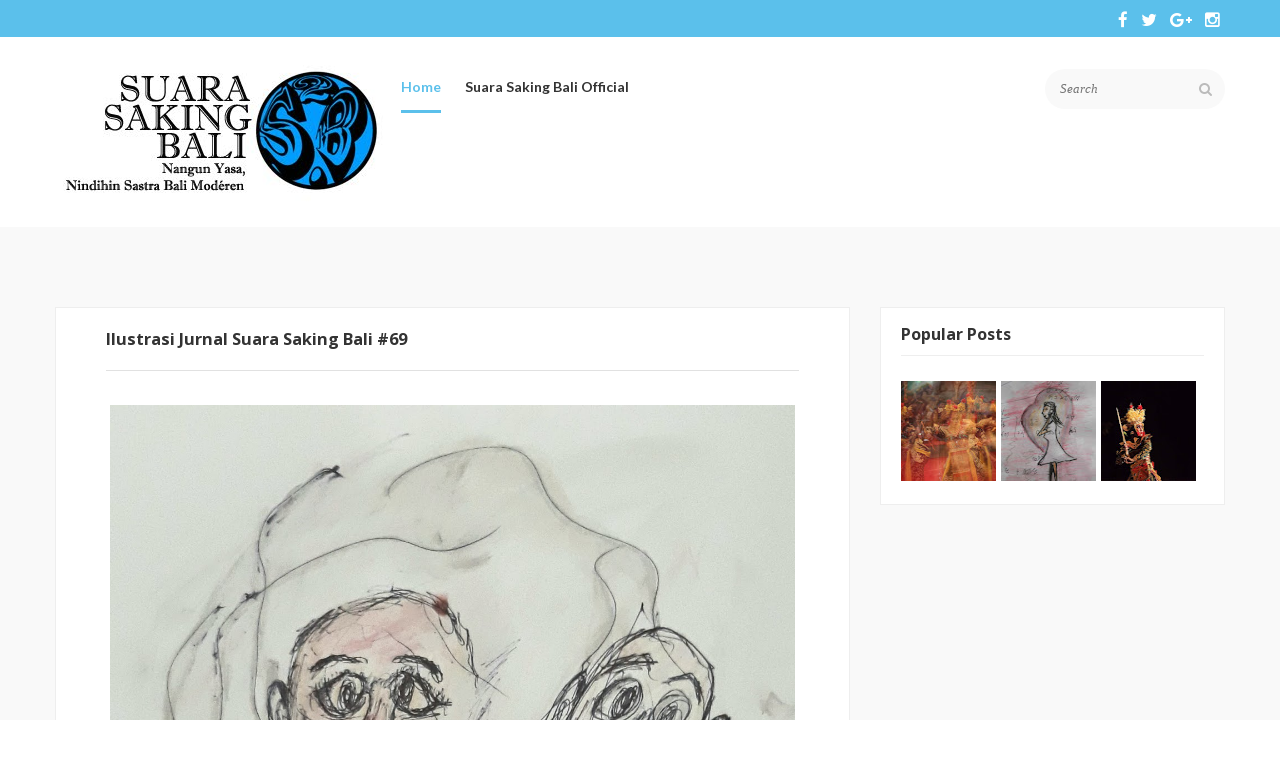

--- FILE ---
content_type: text/html; charset=UTF-8
request_url: https://art.suarasakingbali.com/2019/02/ilustrasi-jurnal-suara-saking-bali-70.html
body_size: 23792
content:
<!DOCTYPE html>
<html dir='ltr' xmlns='http://www.w3.org/1999/xhtml' xmlns:b='http://www.google.com/2005/gml/b' xmlns:data='http://www.google.com/2005/gml/data' xmlns:expr='http://www.google.com/2005/gml/expr'>
<head>
<link href='https://www.blogger.com/static/v1/widgets/2944754296-widget_css_bundle.css' rel='stylesheet' type='text/css'/>
<meta content='text/html; charset=UTF-8' http-equiv='Content-Type'/>
<meta content='blogger' name='generator'/>
<link href='https://art.suarasakingbali.com/favicon.ico' rel='icon' type='image/x-icon'/>
<link href='http://art.suarasakingbali.com/2019/02/ilustrasi-jurnal-suara-saking-bali-70.html' rel='canonical'/>
<link rel="alternate" type="application/atom+xml" title="Suara Saking Bali Art - Atom" href="https://art.suarasakingbali.com/feeds/posts/default" />
<link rel="alternate" type="application/rss+xml" title="Suara Saking Bali Art - RSS" href="https://art.suarasakingbali.com/feeds/posts/default?alt=rss" />
<link rel="service.post" type="application/atom+xml" title="Suara Saking Bali Art - Atom" href="https://www.blogger.com/feeds/906193300735666865/posts/default" />

<link rel="alternate" type="application/atom+xml" title="Suara Saking Bali Art - Atom" href="https://art.suarasakingbali.com/feeds/1901693949943361360/comments/default" />
<!--Can't find substitution for tag [blog.ieCssRetrofitLinks]-->
<link href='https://blogger.googleusercontent.com/img/b/R29vZ2xl/AVvXsEg8KD7oByIeFjB4XZdHEQ_RPXnXoDHhP7ACrs789ci2oB6KfNuPThUBNurh71weWmIM3LOAQZzf-QJGjPU_AlA76EbT-Q_3JuvwQR1eWDYiAsqo5qGB0otEzmVmE9Roi_Ss0nqiTG3-0H8/s1600/20180710_182904.jpg' rel='image_src'/>
<meta content='http://art.suarasakingbali.com/2019/02/ilustrasi-jurnal-suara-saking-bali-70.html' property='og:url'/>
<meta content='Ilustrasi Jurnal Suara Saking Bali #70' property='og:title'/>
<meta content='  Foto I Putu Supartika   ' property='og:description'/>
<meta content='https://blogger.googleusercontent.com/img/b/R29vZ2xl/AVvXsEg8KD7oByIeFjB4XZdHEQ_RPXnXoDHhP7ACrs789ci2oB6KfNuPThUBNurh71weWmIM3LOAQZzf-QJGjPU_AlA76EbT-Q_3JuvwQR1eWDYiAsqo5qGB0otEzmVmE9Roi_Ss0nqiTG3-0H8/w1200-h630-p-k-no-nu/20180710_182904.jpg' property='og:image'/>
<meta content='Keywords_Here' name='keywords'/>
<title>
Ilustrasi Jurnal Suara Saking Bali #70 - Suara Saking Bali Art
</title>
<!-- Description and Keywords (start) -->
<meta content='YOUR KEYWORDS HERE' name='keywords'/>
<!-- Description and Keywords (end) -->
<meta content='Ilustrasi Jurnal Suara Saking Bali #70' property='og:title'/>
<meta content='http://art.suarasakingbali.com/2019/02/ilustrasi-jurnal-suara-saking-bali-70.html' property='og:url'/>
<meta content='article' property='og:type'/>
<meta content='https://blogger.googleusercontent.com/img/b/R29vZ2xl/AVvXsEg8KD7oByIeFjB4XZdHEQ_RPXnXoDHhP7ACrs789ci2oB6KfNuPThUBNurh71weWmIM3LOAQZzf-QJGjPU_AlA76EbT-Q_3JuvwQR1eWDYiAsqo5qGB0otEzmVmE9Roi_Ss0nqiTG3-0H8/s1600/20180710_182904.jpg' property='og:image'/>
<meta content='Suara Saking Bali Art' property='og:site_name'/>
<meta content='https://art.suarasakingbali.com/' name='twitter:domain'/>
<meta content='Ilustrasi Jurnal Suara Saking Bali #70' name='twitter:title'/>
<meta content='summary_large_image' name='twitter:card'/>
<meta content='https://blogger.googleusercontent.com/img/b/R29vZ2xl/AVvXsEg8KD7oByIeFjB4XZdHEQ_RPXnXoDHhP7ACrs789ci2oB6KfNuPThUBNurh71weWmIM3LOAQZzf-QJGjPU_AlA76EbT-Q_3JuvwQR1eWDYiAsqo5qGB0otEzmVmE9Roi_Ss0nqiTG3-0H8/s1600/20180710_182904.jpg' name='twitter:image'/>
<meta content='Ilustrasi Jurnal Suara Saking Bali #70' name='twitter:title'/>
<!-- Social Media meta tag need customer customization -->
<meta content='Facebook App ID here' property='fb:app_id'/>
<meta content='Facebook Admin ID here' property='fb:admins'/>
<meta content='@username' name='twitter:site'/>
<meta content='@username' name='twitter:creator'/>
<meta content='width=device-width, initial-scale=1, maximum-scale=1' name='viewport'/>
<link href="//fonts.googleapis.com/css?family=Lato:300,400,700,900" id="options_typography_Lato-css" media="all" rel="stylesheet" type="text/css">
<link href='//maxcdn.bootstrapcdn.com/font-awesome/4.5.0/css/font-awesome.min.css' rel='stylesheet'/>
<style type='text/css'>@font-face{font-family:'Calibri';font-style:normal;font-weight:700;font-display:swap;src:url(//fonts.gstatic.com/l/font?kit=J7aanpV-BGlaFfdAjAo9_pxqHxIZrCE&skey=cd2dd6afe6bf0eb2&v=v15)format('woff2');unicode-range:U+0000-00FF,U+0131,U+0152-0153,U+02BB-02BC,U+02C6,U+02DA,U+02DC,U+0304,U+0308,U+0329,U+2000-206F,U+20AC,U+2122,U+2191,U+2193,U+2212,U+2215,U+FEFF,U+FFFD;}@font-face{font-family:'Open Sans';font-style:normal;font-weight:400;font-stretch:100%;font-display:swap;src:url(//fonts.gstatic.com/s/opensans/v44/memvYaGs126MiZpBA-UvWbX2vVnXBbObj2OVTSKmu0SC55K5gw.woff2)format('woff2');unicode-range:U+0460-052F,U+1C80-1C8A,U+20B4,U+2DE0-2DFF,U+A640-A69F,U+FE2E-FE2F;}@font-face{font-family:'Open Sans';font-style:normal;font-weight:400;font-stretch:100%;font-display:swap;src:url(//fonts.gstatic.com/s/opensans/v44/memvYaGs126MiZpBA-UvWbX2vVnXBbObj2OVTSumu0SC55K5gw.woff2)format('woff2');unicode-range:U+0301,U+0400-045F,U+0490-0491,U+04B0-04B1,U+2116;}@font-face{font-family:'Open Sans';font-style:normal;font-weight:400;font-stretch:100%;font-display:swap;src:url(//fonts.gstatic.com/s/opensans/v44/memvYaGs126MiZpBA-UvWbX2vVnXBbObj2OVTSOmu0SC55K5gw.woff2)format('woff2');unicode-range:U+1F00-1FFF;}@font-face{font-family:'Open Sans';font-style:normal;font-weight:400;font-stretch:100%;font-display:swap;src:url(//fonts.gstatic.com/s/opensans/v44/memvYaGs126MiZpBA-UvWbX2vVnXBbObj2OVTSymu0SC55K5gw.woff2)format('woff2');unicode-range:U+0370-0377,U+037A-037F,U+0384-038A,U+038C,U+038E-03A1,U+03A3-03FF;}@font-face{font-family:'Open Sans';font-style:normal;font-weight:400;font-stretch:100%;font-display:swap;src:url(//fonts.gstatic.com/s/opensans/v44/memvYaGs126MiZpBA-UvWbX2vVnXBbObj2OVTS2mu0SC55K5gw.woff2)format('woff2');unicode-range:U+0307-0308,U+0590-05FF,U+200C-2010,U+20AA,U+25CC,U+FB1D-FB4F;}@font-face{font-family:'Open Sans';font-style:normal;font-weight:400;font-stretch:100%;font-display:swap;src:url(//fonts.gstatic.com/s/opensans/v44/memvYaGs126MiZpBA-UvWbX2vVnXBbObj2OVTVOmu0SC55K5gw.woff2)format('woff2');unicode-range:U+0302-0303,U+0305,U+0307-0308,U+0310,U+0312,U+0315,U+031A,U+0326-0327,U+032C,U+032F-0330,U+0332-0333,U+0338,U+033A,U+0346,U+034D,U+0391-03A1,U+03A3-03A9,U+03B1-03C9,U+03D1,U+03D5-03D6,U+03F0-03F1,U+03F4-03F5,U+2016-2017,U+2034-2038,U+203C,U+2040,U+2043,U+2047,U+2050,U+2057,U+205F,U+2070-2071,U+2074-208E,U+2090-209C,U+20D0-20DC,U+20E1,U+20E5-20EF,U+2100-2112,U+2114-2115,U+2117-2121,U+2123-214F,U+2190,U+2192,U+2194-21AE,U+21B0-21E5,U+21F1-21F2,U+21F4-2211,U+2213-2214,U+2216-22FF,U+2308-230B,U+2310,U+2319,U+231C-2321,U+2336-237A,U+237C,U+2395,U+239B-23B7,U+23D0,U+23DC-23E1,U+2474-2475,U+25AF,U+25B3,U+25B7,U+25BD,U+25C1,U+25CA,U+25CC,U+25FB,U+266D-266F,U+27C0-27FF,U+2900-2AFF,U+2B0E-2B11,U+2B30-2B4C,U+2BFE,U+3030,U+FF5B,U+FF5D,U+1D400-1D7FF,U+1EE00-1EEFF;}@font-face{font-family:'Open Sans';font-style:normal;font-weight:400;font-stretch:100%;font-display:swap;src:url(//fonts.gstatic.com/s/opensans/v44/memvYaGs126MiZpBA-UvWbX2vVnXBbObj2OVTUGmu0SC55K5gw.woff2)format('woff2');unicode-range:U+0001-000C,U+000E-001F,U+007F-009F,U+20DD-20E0,U+20E2-20E4,U+2150-218F,U+2190,U+2192,U+2194-2199,U+21AF,U+21E6-21F0,U+21F3,U+2218-2219,U+2299,U+22C4-22C6,U+2300-243F,U+2440-244A,U+2460-24FF,U+25A0-27BF,U+2800-28FF,U+2921-2922,U+2981,U+29BF,U+29EB,U+2B00-2BFF,U+4DC0-4DFF,U+FFF9-FFFB,U+10140-1018E,U+10190-1019C,U+101A0,U+101D0-101FD,U+102E0-102FB,U+10E60-10E7E,U+1D2C0-1D2D3,U+1D2E0-1D37F,U+1F000-1F0FF,U+1F100-1F1AD,U+1F1E6-1F1FF,U+1F30D-1F30F,U+1F315,U+1F31C,U+1F31E,U+1F320-1F32C,U+1F336,U+1F378,U+1F37D,U+1F382,U+1F393-1F39F,U+1F3A7-1F3A8,U+1F3AC-1F3AF,U+1F3C2,U+1F3C4-1F3C6,U+1F3CA-1F3CE,U+1F3D4-1F3E0,U+1F3ED,U+1F3F1-1F3F3,U+1F3F5-1F3F7,U+1F408,U+1F415,U+1F41F,U+1F426,U+1F43F,U+1F441-1F442,U+1F444,U+1F446-1F449,U+1F44C-1F44E,U+1F453,U+1F46A,U+1F47D,U+1F4A3,U+1F4B0,U+1F4B3,U+1F4B9,U+1F4BB,U+1F4BF,U+1F4C8-1F4CB,U+1F4D6,U+1F4DA,U+1F4DF,U+1F4E3-1F4E6,U+1F4EA-1F4ED,U+1F4F7,U+1F4F9-1F4FB,U+1F4FD-1F4FE,U+1F503,U+1F507-1F50B,U+1F50D,U+1F512-1F513,U+1F53E-1F54A,U+1F54F-1F5FA,U+1F610,U+1F650-1F67F,U+1F687,U+1F68D,U+1F691,U+1F694,U+1F698,U+1F6AD,U+1F6B2,U+1F6B9-1F6BA,U+1F6BC,U+1F6C6-1F6CF,U+1F6D3-1F6D7,U+1F6E0-1F6EA,U+1F6F0-1F6F3,U+1F6F7-1F6FC,U+1F700-1F7FF,U+1F800-1F80B,U+1F810-1F847,U+1F850-1F859,U+1F860-1F887,U+1F890-1F8AD,U+1F8B0-1F8BB,U+1F8C0-1F8C1,U+1F900-1F90B,U+1F93B,U+1F946,U+1F984,U+1F996,U+1F9E9,U+1FA00-1FA6F,U+1FA70-1FA7C,U+1FA80-1FA89,U+1FA8F-1FAC6,U+1FACE-1FADC,U+1FADF-1FAE9,U+1FAF0-1FAF8,U+1FB00-1FBFF;}@font-face{font-family:'Open Sans';font-style:normal;font-weight:400;font-stretch:100%;font-display:swap;src:url(//fonts.gstatic.com/s/opensans/v44/memvYaGs126MiZpBA-UvWbX2vVnXBbObj2OVTSCmu0SC55K5gw.woff2)format('woff2');unicode-range:U+0102-0103,U+0110-0111,U+0128-0129,U+0168-0169,U+01A0-01A1,U+01AF-01B0,U+0300-0301,U+0303-0304,U+0308-0309,U+0323,U+0329,U+1EA0-1EF9,U+20AB;}@font-face{font-family:'Open Sans';font-style:normal;font-weight:400;font-stretch:100%;font-display:swap;src:url(//fonts.gstatic.com/s/opensans/v44/memvYaGs126MiZpBA-UvWbX2vVnXBbObj2OVTSGmu0SC55K5gw.woff2)format('woff2');unicode-range:U+0100-02BA,U+02BD-02C5,U+02C7-02CC,U+02CE-02D7,U+02DD-02FF,U+0304,U+0308,U+0329,U+1D00-1DBF,U+1E00-1E9F,U+1EF2-1EFF,U+2020,U+20A0-20AB,U+20AD-20C0,U+2113,U+2C60-2C7F,U+A720-A7FF;}@font-face{font-family:'Open Sans';font-style:normal;font-weight:400;font-stretch:100%;font-display:swap;src:url(//fonts.gstatic.com/s/opensans/v44/memvYaGs126MiZpBA-UvWbX2vVnXBbObj2OVTS-mu0SC55I.woff2)format('woff2');unicode-range:U+0000-00FF,U+0131,U+0152-0153,U+02BB-02BC,U+02C6,U+02DA,U+02DC,U+0304,U+0308,U+0329,U+2000-206F,U+20AC,U+2122,U+2191,U+2193,U+2212,U+2215,U+FEFF,U+FFFD;}@font-face{font-family:'Open Sans';font-style:normal;font-weight:700;font-stretch:100%;font-display:swap;src:url(//fonts.gstatic.com/s/opensans/v44/memvYaGs126MiZpBA-UvWbX2vVnXBbObj2OVTSKmu0SC55K5gw.woff2)format('woff2');unicode-range:U+0460-052F,U+1C80-1C8A,U+20B4,U+2DE0-2DFF,U+A640-A69F,U+FE2E-FE2F;}@font-face{font-family:'Open Sans';font-style:normal;font-weight:700;font-stretch:100%;font-display:swap;src:url(//fonts.gstatic.com/s/opensans/v44/memvYaGs126MiZpBA-UvWbX2vVnXBbObj2OVTSumu0SC55K5gw.woff2)format('woff2');unicode-range:U+0301,U+0400-045F,U+0490-0491,U+04B0-04B1,U+2116;}@font-face{font-family:'Open Sans';font-style:normal;font-weight:700;font-stretch:100%;font-display:swap;src:url(//fonts.gstatic.com/s/opensans/v44/memvYaGs126MiZpBA-UvWbX2vVnXBbObj2OVTSOmu0SC55K5gw.woff2)format('woff2');unicode-range:U+1F00-1FFF;}@font-face{font-family:'Open Sans';font-style:normal;font-weight:700;font-stretch:100%;font-display:swap;src:url(//fonts.gstatic.com/s/opensans/v44/memvYaGs126MiZpBA-UvWbX2vVnXBbObj2OVTSymu0SC55K5gw.woff2)format('woff2');unicode-range:U+0370-0377,U+037A-037F,U+0384-038A,U+038C,U+038E-03A1,U+03A3-03FF;}@font-face{font-family:'Open Sans';font-style:normal;font-weight:700;font-stretch:100%;font-display:swap;src:url(//fonts.gstatic.com/s/opensans/v44/memvYaGs126MiZpBA-UvWbX2vVnXBbObj2OVTS2mu0SC55K5gw.woff2)format('woff2');unicode-range:U+0307-0308,U+0590-05FF,U+200C-2010,U+20AA,U+25CC,U+FB1D-FB4F;}@font-face{font-family:'Open Sans';font-style:normal;font-weight:700;font-stretch:100%;font-display:swap;src:url(//fonts.gstatic.com/s/opensans/v44/memvYaGs126MiZpBA-UvWbX2vVnXBbObj2OVTVOmu0SC55K5gw.woff2)format('woff2');unicode-range:U+0302-0303,U+0305,U+0307-0308,U+0310,U+0312,U+0315,U+031A,U+0326-0327,U+032C,U+032F-0330,U+0332-0333,U+0338,U+033A,U+0346,U+034D,U+0391-03A1,U+03A3-03A9,U+03B1-03C9,U+03D1,U+03D5-03D6,U+03F0-03F1,U+03F4-03F5,U+2016-2017,U+2034-2038,U+203C,U+2040,U+2043,U+2047,U+2050,U+2057,U+205F,U+2070-2071,U+2074-208E,U+2090-209C,U+20D0-20DC,U+20E1,U+20E5-20EF,U+2100-2112,U+2114-2115,U+2117-2121,U+2123-214F,U+2190,U+2192,U+2194-21AE,U+21B0-21E5,U+21F1-21F2,U+21F4-2211,U+2213-2214,U+2216-22FF,U+2308-230B,U+2310,U+2319,U+231C-2321,U+2336-237A,U+237C,U+2395,U+239B-23B7,U+23D0,U+23DC-23E1,U+2474-2475,U+25AF,U+25B3,U+25B7,U+25BD,U+25C1,U+25CA,U+25CC,U+25FB,U+266D-266F,U+27C0-27FF,U+2900-2AFF,U+2B0E-2B11,U+2B30-2B4C,U+2BFE,U+3030,U+FF5B,U+FF5D,U+1D400-1D7FF,U+1EE00-1EEFF;}@font-face{font-family:'Open Sans';font-style:normal;font-weight:700;font-stretch:100%;font-display:swap;src:url(//fonts.gstatic.com/s/opensans/v44/memvYaGs126MiZpBA-UvWbX2vVnXBbObj2OVTUGmu0SC55K5gw.woff2)format('woff2');unicode-range:U+0001-000C,U+000E-001F,U+007F-009F,U+20DD-20E0,U+20E2-20E4,U+2150-218F,U+2190,U+2192,U+2194-2199,U+21AF,U+21E6-21F0,U+21F3,U+2218-2219,U+2299,U+22C4-22C6,U+2300-243F,U+2440-244A,U+2460-24FF,U+25A0-27BF,U+2800-28FF,U+2921-2922,U+2981,U+29BF,U+29EB,U+2B00-2BFF,U+4DC0-4DFF,U+FFF9-FFFB,U+10140-1018E,U+10190-1019C,U+101A0,U+101D0-101FD,U+102E0-102FB,U+10E60-10E7E,U+1D2C0-1D2D3,U+1D2E0-1D37F,U+1F000-1F0FF,U+1F100-1F1AD,U+1F1E6-1F1FF,U+1F30D-1F30F,U+1F315,U+1F31C,U+1F31E,U+1F320-1F32C,U+1F336,U+1F378,U+1F37D,U+1F382,U+1F393-1F39F,U+1F3A7-1F3A8,U+1F3AC-1F3AF,U+1F3C2,U+1F3C4-1F3C6,U+1F3CA-1F3CE,U+1F3D4-1F3E0,U+1F3ED,U+1F3F1-1F3F3,U+1F3F5-1F3F7,U+1F408,U+1F415,U+1F41F,U+1F426,U+1F43F,U+1F441-1F442,U+1F444,U+1F446-1F449,U+1F44C-1F44E,U+1F453,U+1F46A,U+1F47D,U+1F4A3,U+1F4B0,U+1F4B3,U+1F4B9,U+1F4BB,U+1F4BF,U+1F4C8-1F4CB,U+1F4D6,U+1F4DA,U+1F4DF,U+1F4E3-1F4E6,U+1F4EA-1F4ED,U+1F4F7,U+1F4F9-1F4FB,U+1F4FD-1F4FE,U+1F503,U+1F507-1F50B,U+1F50D,U+1F512-1F513,U+1F53E-1F54A,U+1F54F-1F5FA,U+1F610,U+1F650-1F67F,U+1F687,U+1F68D,U+1F691,U+1F694,U+1F698,U+1F6AD,U+1F6B2,U+1F6B9-1F6BA,U+1F6BC,U+1F6C6-1F6CF,U+1F6D3-1F6D7,U+1F6E0-1F6EA,U+1F6F0-1F6F3,U+1F6F7-1F6FC,U+1F700-1F7FF,U+1F800-1F80B,U+1F810-1F847,U+1F850-1F859,U+1F860-1F887,U+1F890-1F8AD,U+1F8B0-1F8BB,U+1F8C0-1F8C1,U+1F900-1F90B,U+1F93B,U+1F946,U+1F984,U+1F996,U+1F9E9,U+1FA00-1FA6F,U+1FA70-1FA7C,U+1FA80-1FA89,U+1FA8F-1FAC6,U+1FACE-1FADC,U+1FADF-1FAE9,U+1FAF0-1FAF8,U+1FB00-1FBFF;}@font-face{font-family:'Open Sans';font-style:normal;font-weight:700;font-stretch:100%;font-display:swap;src:url(//fonts.gstatic.com/s/opensans/v44/memvYaGs126MiZpBA-UvWbX2vVnXBbObj2OVTSCmu0SC55K5gw.woff2)format('woff2');unicode-range:U+0102-0103,U+0110-0111,U+0128-0129,U+0168-0169,U+01A0-01A1,U+01AF-01B0,U+0300-0301,U+0303-0304,U+0308-0309,U+0323,U+0329,U+1EA0-1EF9,U+20AB;}@font-face{font-family:'Open Sans';font-style:normal;font-weight:700;font-stretch:100%;font-display:swap;src:url(//fonts.gstatic.com/s/opensans/v44/memvYaGs126MiZpBA-UvWbX2vVnXBbObj2OVTSGmu0SC55K5gw.woff2)format('woff2');unicode-range:U+0100-02BA,U+02BD-02C5,U+02C7-02CC,U+02CE-02D7,U+02DD-02FF,U+0304,U+0308,U+0329,U+1D00-1DBF,U+1E00-1E9F,U+1EF2-1EFF,U+2020,U+20A0-20AB,U+20AD-20C0,U+2113,U+2C60-2C7F,U+A720-A7FF;}@font-face{font-family:'Open Sans';font-style:normal;font-weight:700;font-stretch:100%;font-display:swap;src:url(//fonts.gstatic.com/s/opensans/v44/memvYaGs126MiZpBA-UvWbX2vVnXBbObj2OVTS-mu0SC55I.woff2)format('woff2');unicode-range:U+0000-00FF,U+0131,U+0152-0153,U+02BB-02BC,U+02C6,U+02DA,U+02DC,U+0304,U+0308,U+0329,U+2000-206F,U+20AC,U+2122,U+2191,U+2193,U+2212,U+2215,U+FEFF,U+FFFD;}</style>
<style id='page-skin-1' type='text/css'><!--
/*
-----------------------------------------------
Blogger Template Style
Name:       Value
Author :    http://www.soratemplates.com
License:    Free Version
----------------------------------------------- */
/* Variable definitions
=======================
<Group description="Page Text" selector="body">
<Variable name="body.font" description="Font" type="font"
default="normal normal 14px Open Sans"/>
<Variable name="body.text.color" description="Text Color" type="color" default="#333333"/>
</Group>
<Group description="Backgrounds" selector="body">
<Variable name="body.background.color" description="Outer Background" type="color" default="#Fff"/>
<Variable name="content.background.color" description="Main Background" type="color" default="transparent"/>
<Variable name="header.border.color" description="Header Border" type="color" default="#EEEDED"/>
</Group>
<Group description="Links" selector=".container">
<Variable name="link.color" description="Link Color" type="color" default="#333"/>
<Variable name="link.visited.color" description="Visited Color" type="color" default="#888888"/>
<Variable name="link.hover.color" description="Hover Color" type="color" default="#5BC0EB"/>
</Group>
<Group description="Blog Title" selector=".header h1">
<Variable name="header.font" description="Font" type="font"
default="normal bold 30px Calibri"/>
<Variable name="header.text.color" description="Title Color" type="color" default="#333333" />
</Group>
<Group description="Blog Description" selector=".header .description">
<Variable name="description.font" description="Font" type="font"
default="normal normal 14px Open Sans"/>
<Variable name="description.text.color" description="Description Color" type="color"
default="#333333" />
</Group>
<Group description="Navigation" selector="#navigation">
<Variable name="navigation.font" description="Font" type="font"
default="normal normal 14px Open Sans"/>
<Variable name="navigation.text.color" description="Text Color" type="color"
default="#888888" />
<Variable name="navigation.text.hover.color" description="Hover Text Color" type="color"
default="#5BC0EB" />
</Group>
<Group description="Icons" selector="#search,#social">
<Variable name="icons.color" description="Color" type="color"
default="#0072FE" />
<Variable name="icons.hover.color" description="Hover Color" type="color"
default="#333333" />
<Variable name="icons.background.color" description="Background Hover Color" type="color"
default="#E1E1E1" />
</Group>
<Group description="Mian Color" selector="div.clearfix">
<Variable name="main.color" description="Color" type="color"
default="#5BC0EB" />
</Group>
<Group description="Sidebar" selector="aside">
<Variable name="sidebar.gadget.title.font" description="Title Font" type="font"
default="normal bold 16px Open Sans"/>
<Variable name="sidebar.gadget.title.color" description="Title Color" type="color"
default="#333333" />
<Variable name="sidebar.text.color" description="Text Color" type="color"
default="#333333" />
</Group>
<Group description="Footer" selector="footer">
<Variable name="footer.text.color" description="Text Color" type="color"
default="#666666" />
<Variable name="footer.border.color" description="Border Color" type="color"
default="#E1E1E1" />
</Group>
<Group description="Footer Gadgets" selector="footer .section .widget h2:first-child">
<Variable name="footer.gadget.title.font" description="Title Font" type="font"
default="normal bold 20px Open Sans"/>
<Variable name="footer.gadget.title.color" description="Title Color" type="color"
default="#ffffff" />
</Group>
<Group description="Error Page Title" selector=".error-title">
<Variable name="error.title.font" description="Title Font" type="font"
default="normal bold 40px Open Sans"/>
<Variable name="error.title.color" description="Title Color" type="color"
default="#ff0000" />
</Group>
<Group description="Error Page Description" selector=".error-description">
<Variable name="error.description.font" description="Description Font" type="font"
default="normal normal 18px Open Sans"/>
<Variable name="error.description.color" description="Description Color" type="color"
default="#333333" />
</Group>
*/
/* Global
----------------------------------------------- */
body {
margin: 0;
padding: 0;
position: relative;
background-color: #FFffff;
font: normal normal 14px Open Sans;
color: #333333;
}
.container {
margin-left: auto;
margin-right: auto;
max-width: 1170px;
padding-left: 15px;
padding-right: 15px;
background-color: transparent;
}
.clearfix:after {
clear: both;
}
.clearfix:after, .clearfix:before {
content: ".";
display: block;
overflow: hidden;
visibility: hidden;
font-size: 0px;
line-height: 0;
width: 0px;
height: 0px;
}
a {
text-decoration: none;
color: #333333;
}
a:visited {
color: #888888;
}
a:hover {
color: #5BC0EB;
}
ul {
list-style-type: none;
}
img {
max-width: 100%;
}
#searchbar1 ul.list-inline.social-icon-list a {
color: #fff;
font-size: 17px;
padding-: 0px;
line-height: 17px;
}
.left {
float: left;
margin-right: 15px;
margin-bottom: 5px;
}
.right {
float: right;
margin-left: 15px;
margin-bottom: 5px;
}
.center {
text-align: center;
margin-bottom: 5px;
}
#logo, #navigation {
display: inline-block;
margin-right: 2%;
}
body#layout .main-posts {
width: 66.5%;
float: left;
}
body#layout .sidebar {
width: 32%;
float: right;
}
body#layout .footer-section {
width: 33.33%;
float: left;
}
/* HEADER
----------------------------------------------- */
header {
position: relative;
margin: 0 auto;
padding: 20px 0;
width: 1170px;
}
/* LOGO
----------------------------------------------- */
#logo {
width: 188px;
float:left;
}
.header h1.title {
margin: 0;
font: normal bold 8px Calibri;
font-size: 0px;
color: #262626;
text-transform: uppercase;
font-weight: 900;
line-height: 24px;
font-family: Lato, serif;
}
.header .titlewrapper, .header .descriptionwrapper {
display: inline-block;
font: normal normal 14px Open Sans;
color: #333333;
}
/* NAVIGATION
----------------------------------------------- */
#navigation {
width: 466px;
float: left;
padding-top: 20px;
padding-left: 125px;
}
#search .input-group {
position: relative;
float: right;
width: 200px;
}
.footer-wrapper a {
color: #666666;
}
#search .form-control {
padding: 0px 15px;
line-height: 40px;
background: #f9f9f9;
border: none;
border-radius: 20px;
font-family: 'Georgia';
font-style: italic;
color: #cccccc !important;
}
#search button {
position: absolute;
right: 0px;
line-height: 40px;
color: #bbbbbb;
font-size: 14px;
background: none;
width: 40px;
padding: 0px;
z-index: 99;
border: none;
}
.pull-right {
float: right !important;
}
nav ul {
margin: 0;
padding: 0;
}
nav ul li {
position: relative;
display: inline-block;
}
nav ul li a {
font-size: 14px;
font-weight: 600;
padding: 15px 0;
border-bottom: 3px solid transparent;
margin: 0px 10px;
font-family: Lato ,sans-serif;
}
.active a, nav ul li:hover a {
color: #5BC0EB;
border-bottom: 3px solid #5BC0EB;
-webkit-transition: all 0.5s ease 0s;
-moz-transition: all 0.5s ease 0s;
transition: all 0.5s ease 0s;
}
nav ul li:hover > ul {
display: block;
}
nav li ul {
display: none;
position: absolute;
top: 33px;
text-align: left;
background-color: #fff;
border: 1px solid #eee;
border-top: 3px solid #5BC0EB;
z-index: 99;
min-width: 165px;
max-width: 195px;
}
nav li ul li {
display: block;
}
nav li ul li a {
color:  #888888 !important;
margin: 0 20px;
display: block;
padding: 10px 0;
border-bottom: 1px solid #eee !important;
}
nav li ul li a:hover {
color: #5BC0EB !important;
border-bottom-width: 1px !important;
}
nav li ul li:last-child a, nav .sub li:last-child a:hover {
border-bottom-width: 0 !important;
}
.marrow {
color: #888888;
margin-left: 5px;
}
nav ul li:hover .marrow {
color: #5BC0EB;
}
.m-button {
display: none;
text-align: right;
width: 93px;
font-size: 30px;
position: relative;
height: 20px;
}
.m-button i {
position: absolute;
right: 0px;
cursor: pointer;
color: #888888;
-webkit-transition: all 0.5s ease 0s;
-moz-transition: all 0.5s ease 0s;
transition: all 0.5s ease 0s;
}
.m-button i:hover {
color: #5BC0EB;
}
@media only screen and (max-width: 1000px) {
#navigation {
display: block;
position: absolute;
width: 100%;
text-align: center;
margin-bottom: 0px;
margin-right: 0px;
margin-top: 43px;
background-color: #FFF;
border: 1px solid #EEE;
border-top-width: 0;
box-sizing: border-box;
z-index: 99;
}
nav ul li, nav ul li ul {
display: block;
}
nav ul li {
margin: 0px 20px;
}
nav ul li a {
padding: 10px 0px;
border-bottom: 1px solid #eee;
display: block;
}
nav ul li:last-child a, nav ul li:hover:last-child a {
border-bottom-width: 0;
}
.active a, nav ul li:hover a {
border-bottom-width: 1px;
}
nav li ul {
position: relative;
top: -1px;
text-align: center;
min-width: 100%;
max-width: 100%;
border-width: 0;
background-color: #eee;
}
}
.col-lg-12 {
width: 100%;
}
.col-lg-1, .col-lg-2, .col-lg-3, .col-lg-4, .col-lg-5, .col-lg-6, .col-lg-7, .col-lg-8, .col-lg-9, .col-lg-10, .col-lg-11, .col-lg-12 {
float: left;
}
.text-center {
text-align: center;
}
.widget-html .col-lg-4 {
font-size: 11px;
color: #FFFFFF;
letter-spacing: 2.5px;
padding: 60px 0px;
}
footer ul {
font-size: 16px !important;
color: #666666 !important;
margin: 0px;
padding-left: 0px;
}
footer .social-icon-list li {
margin-right: 10px;
}
.list-inline > li {
display: inline-block;
padding-left: 5px;
padding-right: 5px;
}
footer ul li {
padding: 0px !important;
margin-bottom: 10px;
}
footer .social-icon-list a {
width: 40px;
height: 40px;
line-height: 40px;
display: inline-block;
text-align: center;
color: #868686;
background: #393939;
border-radius: 100%;
}
/* SEARCH
----------------------------------------------- */
#search {
margin: 12px auto;
float: right;
}
#search .s-input {
background-color: #fff;
height: 30px;
width: 435px;
border: 2px solid #EEEDED;
padding: 7px 15px;
}
.widget-html .bg-red {
background: #f7525a;
}
.col-lg-4 {
width: 33.33333%;
}
.widget-html .bg-gold {
background: #fcd54c;
}
.widget-html .bg-blue {
background: #5bc0eb;
}
.s-submit {
height: 33px;
width: 35px;
margin-left: -55px;
color: #333333;
background-color: #FFF;
border: 2px solid #EEEDED;
cursor: pointer;
padding: 0px 10px;
display: inline-block;
font-family: FontAwesome;
font-style: normal;
font-weight: normal;
line-height: 1;
content: "\f002";
}
.s-submit:hover {
color: #0072FE;
background-color: #E1E1E1;
-webkit-transition: all 0.5s ease 0s;
-moz-transition: all 0.5s ease 0s;
transition: all 0.5s ease 0s;
}
.box-content.about ul {
padding-left: 0px;
}
ul.list-unstyled.list.space-top-20 .fa {
color: #5BC0EB;
margin-right: 10px;
}
/* SOCIAL
----------------------------------------------- */
#social {
margin-right: 0;
display: block;
margin-top: 20px;
}
#social a {
color: #0072FE;
background-color: #FFF;
border: 2px solid #EEEDED;
height: 21px;
display: inline-block;
padding: 4px;
width: 22px;
text-align: center;
}
#social a:hover {
background-color: #E1E1E1;
color: #333333;
-webkit-transition: all 0.5s ease 0s;
-moz-transition: all 0.5s ease 0s;
transition: all 0.5s ease 0s;
}
.intro{position:relative}
.intro .widget .feat-content {margin-bottom:20px!important;height:550px;overflow:hidden}
.intro h2{display:none;display:none}
.intro .rcp-thumb{width:100%;height:258px;display:block;transition:all .3s ease-out!important;-webkit-transition:all .3s ease-out!important;-moz-transition:all .3s ease-out!important;-o-transition:all .3s ease-out!important}
.intro .rcp-title{font-size:20px}
.intro li{width:47%;height:258px;position:relative;padding:0;z-index:2;overflow:hidden}
.intro li:nth-child(2){margin-bottom:20px}
.intro li:first-child{width:50%;height:550px}
.intro li:first-child .rcp-thumb{height:550px}
.intro li:first-child .rcp-title{font-size:35px}
.intro .post-panel{position:absolute;bottom:20px}
.intro .rcp-title a{color:#FFF;font-weight:700;position:relative;bottom:-29px;line-height:14px}
.intro .rcp-thumb:after{left:0}
.intro li{float:right}
.intro li:first-child{float:left}
.intro .post-panel{left:20px;right: 20px;}
.feat-content ul {
margin-left: 0px;
padding-left: 0px;
}
/* MAIN CONTENT
----------------------------------------------- */
.summary-outer img {
vertical-align: top;
}
.ads, .main-posts, aside {
margin-top: 30px;
}
.date-outer {
float: left;
margin-right: 30px;
margin-bottom: 30px;
overflow: hidden;
}
.date-outer:nth-child(4n+4) {
margin-right: 0;
}
.main-posts {
width: 795px;
float: left;
-moz-box-sizing: border-box;
-webkit-box-sizing: border-box;
box-sizing: border-box;
}
.post {
margin-bottom: 0;
}
.post-body {
border-bottom-width: 0;
margin-bottom: 0;
padding-bottom: 0;
}
.summary-outer a {
position: relative;
display: block;
}
.overlay {
background-color: rgba(0, 0, 0, 0.4);
position: absolute;
top: 0;
width: 270px;
height: 270px;
text-align: center;
line-height: 270px;
opacity: 0;
-webkit-transition: all 0.4s;
-moz-transition: all 0.4s;
-o-transition: all 0.4s;
}
.overlay:before {
z-index: 3;
border-top: 1px solid rgba(255,255,255,0.5);
border-bottom: 1px solid rgba(255,255,255,0.5);
-webkit-transform: scale(0,1);
transform: scale(0,1);
}
.overlay:after {
z-index: 3;
border-right: 1px solid rgba(255,255,255,0.5);
border-left: 1px solid rgba(255,255,255,0.5);
-webkit-transform: scale(1,0);
transform: scale(1,0);
}
.overlay:before, .overlay:after {
z-index: 3;
position: absolute;
top: 10px;
right: 10px;
bottom: 10px;
left: 10px;
content: '';
opacity: 0;
-webkit-transition: opacity 0.5s, -webkit-transform 0.5s;
transition: opacity 0.5s, transform 0.5s;
}
.overlay:hover::before, .overlay:hover::after {
opacity: 1;
-webkit-transform: scale(1);
transform: scale(1);
}
.summary-outer a:hover .overlay {
opacity: 1;
}
.overlay i {
line-height: inherit;
color: #5BC0EB;
}
.loader {
display: none !important;
width: 100%;
left: 0;
position: fixed;
z-index: 90;
text-align: center;
bottom: 100px;
}
.trigger {
display: none !important;
width: 100%;
margin-bottom: 30px;
}
.trigger i {
margin-right: 10px;
}
.trigger a {
-webkit-transition: all 0.5s ease 0s;
-moz-transition: all 0.5s ease 0s;
transition: all 0.5s ease 0s;
position: relative;
float: left;
width: 140px;
height: 34px;
-webkit-border-radius: 4px;
-moz-border-radius: 4px;
border-radius: 4px;
background: #262626;
color: #fff !important;
text-align: center;
font-size: 18px;
line-height: 34px;
}
.trigger a:hover {
color: #5BC0EB;
background-color: #FFF#EF6250;
}
.popular-posts ul {
padding: 0;
}
[data-title]:before {
color: #fff;
}
[data-title]:after {
border-top: 5px solid #5BC0EB;
}
h3.post-title span {
}
.status-msg-wrap {
border-left: 4px solid #5BC0EB !important;
}
.FollowByEmail .follow-by-email-inner .follow-by-email-submit:hover {
background-color: #5BC0EB;
}
.FollowByEmail .follow-by-email-inner .follow-by-email-submit {
color: #5BC0EB;
}
.list-label-widget-content li span {
color: #5BC0EB;
}
.list-label-widget-content li span:first-child {
border: 1px solid #5BC0EB;
}
.list-label-widget-content li a:hover, #footer-nav .list-label-widget-content li a:hover {
background-color: #5BC0EB;
}
.label-size a:hover, .label-size:hover .label-count, .label-size:hover a {
background-color: #5BC0EB;
}
.cloud-label-widget-content .label-size span:first-child, .cloud-label-widget-content .label-size span:first-child span:nth-child(2) {
background-color: #5BC0EB;
}
blockquote:after, #toTop:hover {
color: #5BC0EB;
}
blockquote {
border-left: 3px solid #5BC0EB !important;
}
.error-description .error-line2 a:hover {
background-color: #5BC0EB;
border: 2px solid #5BC0EB;
}
.error-title {
font: normal bold 40px Open Sans;
color: #ff0000;
}
.error-description {
font: normal normal 18px Open Sans;
color: #333333;
}
#searchbar1{ width: 100%;
background: #5BC0EB;}
#searchbar{ width: 1170px;
height: 37px;
background: #5BC0EB;
font-size: 12px;
font-family: Arial,Tahoma,Verdana;
color: #616161;
font-weight: 700;margin:0 auto}
#searchbarleft{float:right;margin:0;}
#searchbarmiddle{width:128px;float:left;margin:0;}
#searchbarright{width:294px;float:right;margin:0; padding: 7px 0 0 10px; }
#searchbarright1{width:190px;float:left;margin:0;padding:2px 0 0}
#searchbarform{display:inline;overflow:hidden;margin:10px 0 0}
#searchbarformheader{margin:0}
select#cat {
background: #52ACD3;
color: #fff;
border: none;
padding: 8px;
height: 37px;
}
/* SIDEBAR
----------------------------------------------- */
aside {
color: #333333;
width: 345px;
float: right;
margin-left: 30px;
-moz-box-sizing: border-box;
-webkit-box-sizing: border-box;
box-sizing: border-box;
}
aside .section .widget {
padding: 20px 20px;
margin-bottom: 20px;
background-color: #FFF;
border: 1px solid #eee;
}
aside .section .widget h2:first-child {
margin: -5px 0px 22px;
padding-bottom: 10px;
border-bottom: 1px solid #EEE;
font: normal bold 16px Open Sans;
color: #333333
}
aside .section .widget h2:first-child span {
padding-bottom: 9px;
}
/* FOOTER
----------------------------------------------- */
footer {
padding: 30px 0;
color: #666666;
}
footer .footer-section {
width: 30%;
margin-right: 5%;
float: left;
}
footer .section .widget h2:first-child {
color: #ffffff;
font-size: 14px;
font-weight: bold;
margin-bottom: 25px;
margin-top: 12.5px;
letter-spacing: 1.5px;
}
footer #section-4 {
margin-right: 0;
}
footer .footer-rights {
margin-top: 30px;
border-top: 3px solid #E1E1E1;
padding: 30px 0;
}

--></style>
<style type='text/css'>

  /* TOOLTIPS 
  ----------------------------------------------- */
  [data-title] {
    position: relative;
    z-index: 2;
    cursor: pointer;
  }
  [data-title]:before, [data-title]:after {
    visibility: hidden;
    -ms-filter: "progid:DXImageTransform.Microsoft.Alpha(Opacity=0)";
    filter: progid:DXImageTransform.Microsoft.Alpha(Opacity=0);
    opacity: 0;
    pointer-events: none;
    z-index: 90;
    -moz-box-sizing: border-box;
    -webkit-box-sizing: border-box;
    box-sizing: border-box;
    -webkit-transition: all 0.5s ease 0s;
    -moz-transition: all 0.5s ease 0s;
    transition: all 0.5s ease 0s;
  }
  [data-title]:before {
      position: absolute;
    bottom: 40%;
    left: 15%;
    padding: 20px 10px;
    width: 190px;
    background-color: #fff;
    content: attr(data-title);
    text-align: center;
    font-size: 14px;
    line-height: 1.2;
    color: #000;
  }
 
  [data-title]:hover:before, [data-title]:hover:after {
    visibility: visible;
    -ms-filter: "progid:DXImageTransform.Microsoft.Alpha(Opacity=100)";
    filter: progid:DXImageTransform.Microsoft.Alpha(Opacity=100);
    opacity: 1;
  }
  /* LABELS
  ----------------------------------------------- */
  .list-label-widget-content ul, .list-label-widget-content li {
    padding: 0;
    list-style: none;
  }
  .list-label-widget-content li a {
  
    color: #7d7d7d;
   
    border-radius: 3px;
    float: left;
    padding: 5px;
    margin-bottom: 5px;
    line-height: 16px;
    line-height: 16px;
    width: 83%;
    -moz-box-sizing: border-box;
    -webkit-box-sizing: border-box;
    box-sizing: border-box;
    font-size: 13px;
  }
  .list-label-widget-content li span {
    background-color: #F3F3F3;
    border-radius: 3px;
    float: right;
    padding: 5px;
    margin-bottom: 5px;
    text-align: center;
    border: 1px solid #E2E2E2;
    -moz-box-sizing: border-box;
    -webkit-box-sizing: border-box;
    box-sizing: border-box;
    width: 15%;
    line-height: 16px;
    padding: 5px;
    font-size: 13px;
  }
  .list-label-widget-content li span:first-child {
    background-color: #F3F3F3;
    border-radius: 3px;
    border-right: 10px solid;
    border-left: 10px solid;
    width: 83% !important;
    -moz-box-sizing: border-box;
    -webkit-box-sizing: border-box;
    box-sizing: border-box;
    float: left;
    padding: 5px;
    margin-bottom: 5px;
    line-height: 16px;
    width: 250px;
  }
  .list-label-widget-content li a:hover, #footer-nav .list-label-widget-content li a:hover {
    color: #fff;
  }
  .cloud-label-widget-content .label-size {
    font-size: 100%;
    float: left;
  }
  .cloud-label-widget-content .label-size a {
    color: #666;
    float: left;
    font-size: 12px;
    margin: 0 5px 5px 0;
    padding: 5px;
    text-decoration: none;
    border: 1px solid #E2E2E2;
    border-radius: 3px;
  }
  .label-size a:hover, .label-size:hover .label-count, .label-size:hover a {
    color: #FFF;
    text-decoration: none;
    transition: all 0.2s ease-out 0s;
  }
  .cloud-label-widget-content .label-size span {
    color: #666;
    float: left;
    font-size: 12px;
    margin: 0 5px 5px 0;
    padding: 5px;
    text-decoration: none;
    border: 1px solid #E2E2E2;
    border-radius: 3px;
  }
  .cloud-label-widget-content .label-size span:first-child, .cloud-label-widget-content .label-size span:first-child span:nth-child(2) {
    color: #FFF;
  }

  /* EMAILS
  ----------------------------------------------- */
  .FollowByEmail .follow-by-email-inner .follow-by-email-address {
    background-color: #fff;
    padding: 6px 10px;
    border: 2px solid #e1e1e1;
    width: 100%;
    height: 38px;
    -webkit-box-sizing: border-box;
    -moz-box-sizing: border-box;
    box-sizing: border-box;
  }
  .FollowByEmail .follow-by-email-inner .follow-by-email-submit {
    background-color: #E1E1E1;
    width: 62px;
    margin: 0px;
    border-radius: 0px;
    height: 38px;
    -webkit-transition: all 0.5s ease 0s;
    -moz-transition: all 0.5s ease 0s;
    transition: all 0.5s ease 0s;
  }
  .FollowByEmail .follow-by-email-inner .follow-by-email-submit:hover {
    color: #FFF;
  }

  /* PROFILE
  ----------------------------------------------- */
  .profile-img {
    margin: 0px 15px 5px 5px;
    border: 3px solid #eee;
    -moz-box-sizing: border-box;
    -webkit-box-sizing: border-box;
    box-sizing: border-box;
  }
  .profile-name-link.g-profile {
    margin-bottom: 10px;
  }

  /* STATUS MESSAGE
  ----------------------------------------------- */
  .status-msg-wrap {
    margin: 0 auto 30px;
    width: 100%;
    border: 1px solid #eee;
    box-sizing: border-box;
  }
  .status-msg-body {
    margin: 8px 0px;
  }
  .status-msg-border {
    border-width: 0px;
    opacity: 1;
  }
  .status-msg-bg {
    background-color: #FFF;
    opacity: 1;
    padding: 10px 0;
  }

.footer-rights.clear a {
    color: #5bc0eb;
}

  /* TO TOP
  ----------------------------------------------- */
  #toTop {
    float: right;
margin-left: 20px;
/* padding-left: 20px; */
border-left: 1px solid rgba(0,0,0,0.1);
display: block;
width: 30px;
height: 30px;
color: #fff;
font-size: 14px;
text-align: center;
line-height: 27px;
border-radius: 50%;
background-color: #47C2DC;
cursor: pointer;
transition: background-color 0.2s ease-in-out;
-moz-transition: background-color 0.2s ease-in-out;
-webkit-transition: background-color 0.2s ease-in-out;
-o-transition: background-color 0.2s ease-in-out;
  }
  #toTop:hover {
    background-color: #fff;
  }
  .hide {
    bottom: -100px !important;
  }
  .show {
    bottom: -2px !important;
  }

  /* QUOTE
  ----------------------------------------------- */
  blockquote:after {
    content: "\f10d";
    position: absolute;
    top: 50%;
    margin-top: -26px;
    left: 40px;
    margin-left: -18px;
    width: 32px;
    height: 42px;
    display: inline-block;
    font-family: FontAwesome;
    font-size: 35px;
    font-style: normal;
    text-rendering: auto;
    -webkit-font-smoothing: antialiased;
    -moz-osx-font-smoothing: grayscale;
  }
  blockquote {
    position: relative;
    background: none repeat scroll 0% 0% #F9F9F9;
    border: 1px solid #F1F1F1;
    border-left: 3px solid $(main.color);
    padding: 20px 20px 20px 75px;
    color: #A7A7A8;
    font-style: italic;
    line-height: 1.3;
    box-sizing: border-box;
  }

  /* COMMENTS
  ----------------------------------------------- */
  #comments {
    padding: 20px 50px;
    background-color: #FFF;
    border: 1px solid #eee;
  }
  #comments .user a {
    color: #444;
    font-style: normal;
    font-size: 14px;
    line-height: 26px;
  }
  #comments .datetime,
  #comments .datetime a {
    display: inherit;
    margin-left: 0;
    color: #A3A3A3;
    text-decoration: none;
    font-size: 12px;
    margin: -4px 0 0;
  }
  #comments .datetime a {
    margin:auto;
  }
  #comments .comment-actions a {
    background: linear-gradient(to bottom,#2AACDB 0%,#1A79C5 100%) repeat scroll 0% 0% transparent;
    border: 1px solid #1B95D0;
    border-radius: 2px;
    color: #FFF;
    font-size: 11px;
    line-height: 1.2em;
    padding: 3px 9px 2px;
    text-transform: uppercase;
    text-decoration: none;
    margin-right: 10px;
  }
  #comments .comment {
    border-bottom: 1px solid #E5E5E5;
  }
  #comments .loadmore {
    margin-top: 0;
  }
  .comment-replies .inline-thread {
    background: none repeat scroll 0% 0% #F8F8FF;
    border-width: 1px 1px 1px 3px;
    border-style: solid;
    border-color: #E2E2E2 #E2E2E2 #E2E2E2 #1B95D0;
  }
  #comment-editor {
    height: 235px;
  }
  #comments .avatar-image-container img {
    border:2px solid #EEE;
    -moz-box-sizing: border-box;
    -webkit-box-sizing: border-box;
    box-sizing: border-box;
  }

.Main-wrapper {
background: #f9f9f9;
    padding-top: 20px;

}

  .page-head h1{font-size: 58px;
font-weight: 900;
color: #262626;
font-family: Lato, serif;

}

  .page-head{padding-bottom: 50px;}

.page-head h1 span {
display: block;
}
.page-head h1 small {
font-size: 20px;
font-weight: 300;
color: #262626;
display: block;
padding-top: 15px;
}

.head-area {
padding: 0px 0;
}

.container.page-head {
text-align: center;
}
.footer-wrapper{background:#222222}
.footer-rights.clear {
background: #171717;
padding: 30px;
color:#666;
}

footer .PopularPosts img {
padding-right: .4em;
width: 100px;
height: 100px;
}

footer .item-title a {
font-size: 16px;
color: #666666;
}

footer .item-snippet {
color: #989898;
}



a.quickedit img {
width: 20px;
height: 20px;
}


/*---Flicker Image Gallery-----*/
.flickr_plugin {
width: 100%;
}
.flickr_badge_image {
float: left;
height: 75px;
margin: 8px 5px 0px 5px;
width: 75px;
}
.flickr_badge_image a {
display: block;
}
.flickr_badge_image a img {
display: block;
width: 100%;
height: auto;
-webkit-transition: opacity 100ms linear;
-moz-transition: opacity 100ms linear;
-ms-transition: opacity 100ms linear;
-o-transition: opacity 100ms linear;
transition: opacity 100ms linear;
}
.flickr_badge_image a img:hover {
opacity: .5;
}


#profile .container {
padding: 40px 0;
}

#profile .avatar {
position: absolute;
top: 50%;
float: left;
border: 4px solid #fff;
width: 128px;
height: 128px;
-webkit-transform: translate(0, -50%);
transform: translate(0, -50%);
overflow: hidden;
background: none;
-webkit-border-radius: 300px;
-moz-border-radius: 300px;
border-radius: 300px;
cursor: pointer;
}


#profile .avatar img {
height: 100%;
width: auto;
}

#profile .avatar:after {
content: "";
display: block;
position: absolute;
top: 0;
left: 0;
bottom: 0;
right: 0;
background: none;
-webkit-border-radius: 300px;
-moz-border-radius: 300px;
border-radius: 300px;
transition: all .3s linear;
-moz-transition: all .3s linear;
-webkit-transition: all .3s linear;
-ms-transition: all .3s linear;
-o-transition: all .3s linear;
}

#profile .about {
margin: 0 0 0 175px;
padding: 10px 0;
position: absolute;
top: 50%;
width: 400px;
display: inline-block;
-webkit-transform: translate(0, -50%);
transform: translate(0, -50%);
}

#profile .about .name {
color: #FFFFFF;
font-weight: bolder;
font-size: 17px;
padding: 10px 0;
}

#profile .about .summary {
color: #fff;
font-weight: 400;
line-height: 22px;
font-size: 14px;
}

#profile .social-media {
top: 50%;
right: 0;
display: inline-block;
-webkit-transform: translate(0, -50%);
transform: translate(0, -50%);
float: right;
}

#profile .social-media a {
margin: 0 0 0 5px;
padding: 7px 10px;
text-align: center;
width: 15px;
color: #ffffff;
-webkit-border-radius: 3px;
-moz-border-radius: 3px;
border-radius: 3px;
display: inline-block;
}

div#profile {
padding: 60px 0;
position: relative;
width: 100%;
background: #8b6c93;
display: block;
overflow: auto;
} 

.facebook {
	background: #fff;
}
.facebook i {
	color: #4A5FAC;
}
.facebook:hover {
	background: #42569E;
color:#fff;
}

.facebook:hover i {
	background: #42569E;
color:#fff;
}
.twitter {
	background: #fff;
}

.twitter i {
	color: #47B5E8;
}
.twitter:hover {
	background: #42ABDB;
color:#fff;
}
.twitter:hover i {
	background: #42ABDB;
color:#fff;
}
.instagram {
	background: #fff;
}
.instagram i {
	color: #547FA3;

}
.instagram:hover {
	background: #4B7394;
color:#fff;
}
.instagram:hover i {
	background: #4B7394;
color:#fff;
}
.google-plus {
	background: #fff;
}
.google-plus i {
	color: #313131;
}
.google-plus:hover {
	background: #2B2B2B;
color: #fff;
}

.google-plus:hover i {
	background: #2B2B2B;
color: #fff;
}
.pinterest {
	background: #fff;
}
.pinterest i {
	color: #D12535;
}
.pinterest:hover {
	background: #C22130;
	color: #fff;
}

.pinterest:hover i {
	background: #C22130;
	color: #fff;
}
.dribbble {
	background: #fff;
}

.dribbble i{
	color: #E04382;
}
.dribbble:hover {
	background: #D13F79;
color: #fff;
}
.dribbble:hover i {
	
color: #fff;
}




    aside.sidebar .PopularPosts .item-snippet, aside.sidebar .PopularPosts .item-title{display:none}
 aside.sidebar .PopularPosts .widget-content ul li {
width: 100px;
float: left;
height: 100px;
}
aside.sidebar .PopularPosts .widget-content ul li {
padding: .2em 0;
}




  /* RESPONSIVE
  ----------------------------------------------- */
  @media only screen and (min-width: 1001px) and (max-width: 1220px) {
   #searchbar,#searchbar, .container {
      max-width: 960px;
    }

header {
width: 960px;
}
    #logo {
      width: auto;
    }
    #navigation {
      text-align: right;
      margin-right: 0px;
    }
    #navigation, #search, #social {
      width: auto;
    }
    .main-posts {
      width: 613px;
    }
    .date-outer {
      margin-right: 15px;
      margin-bottom: 15px;
    }
    .summary-outer .toptip img, .overlay {
      width: 228px;
      height: 228px;
    }
    [data-title]:before, [data-title]:after {
      bottom: 40%;
    }
[data-title]:before {
      left: 8%;}
    .overlay {
      line-height: 194px;
    }
    aside {
      width: 332px;
      margin-left: 15px;
    }
  }
  @media only screen and (min-width: 1000px) {
    #navigation {
      display: inline-block !important;
    }
  }
  @media only screen and (max-width: 1000px) {
    #navigation {
      display: none;
    }
    .m-button {
      display: inline-block;
      margin-top: 15px;
    }
  }
  @media only screen and (max-width: 1000px) {
   #searchbar, .container {
      max-width: 765px;
    }
    .main-posts, aside {
      width: 100%;
    }
    .date-outer {
      margin-right: 15px;
      margin-bottom: 15px;
    }

header {
width: 765px;
}
.date-outer:nth-child(3n+3) {
margin-right: 0;
}

.date-outer:nth-child(4n+4) {
margin-right: 15px;
}
    aside {
      margin: 0 0 30px;
    }
footer .footer-section {
    width: 100%;
    margin-right: 0;
}
    footer #section-3 {
      margin-right: 0px;
    }
    footer #section-4 {
      width: 100%;
      margin-top: 20px;
    }
    footer .footer-rights {
      text-align: center;
    }
.intro .widget .feat-content {
height: auto;    
}
.intro li:first-child {
    width: 100%;
    height: 300px;
margin-bottom: 20px;
}
.intro li:first-child .rcp-thumb {
    height: 300px;
}
.intro li {
    width: 48.5%;
float:left;
    margin-right: 3%;
}
.intro li:nth-child(2) {
    margin-bottom: 0;
}
.intro li:nth-child(3) {
margin-right:0;    
}
.index .date-outer {
    margin-right: 3%;
    margin-bottom: 15px;
    width: 48.5%;
}
.summary-outer img {
    vertical-align: top;
    width: 100%;
}
.overlay {
background-color: rgba(0, 0, 0, 0.4);
position: absolute;
top: 0;
width: 100%;
height: 270px;
text-align: center;
line-height: 270px;
opacity: 0;
-webkit-transition: all 0.4s;
-moz-transition: all 0.4s;
-o-transition: all 0.4s;
box-sizing: border-box;    
}
[data-title]::before {
width: 70%;    
}
.index .date-outer:nth-child(3n+3) {
    margin-right: 3%;
}
.index .date-outer:nth-child(even) {
margin-right:0;   
}

  }
  @media only screen and (max-width: 767px) {
#search {
display: none;    
}
   #searchbar,header, .container {
      max-width: 612px;
    }
    #logo {
      width: 50%;
    }
.page-head h1 {
      font-size: 40px;}
    #navigation {
      margin-top: 67px;
    }
    .m-button {
      width: 147px;
float: right;
    }

#profile .about {

position: relative;

}

#profile .social-media {
margin-top: -25px;
}

    .main-posts, aside {
      width: 100%;
    }
    aside {
      margin: 0 0 30px;
    }
    footer #section-4 {
      width: 100%;
      margin-top: 20px;
    }
    footer .footer-rights {
      text-align: center;
    }
.index .date-outer:nth-child(3n+3) {
    margin-right: 3%;
}
.index .date-outer:nth-child(even) {
margin-right:0;   
}
.widget-html .col-lg-4 {
padding: 15px 0px;
width: 100%;    
}
footer .footer-section {
    width: 100%;
    margin-right: 0;
}
.footer-rights.clear .container {
    text-align: center;
}
#toTop {
display: none;    
}
  }
  
  @media only screen and (max-width: 600px) {
  #searchbar, header, .container {
      max-width: 94%;
    }
#navigation {
padding-left: 0;    
}
    .main-posts, aside {
      width: 100%;
    }

div#profile {
      padding: 0px 0;}

#profile .about {
margin: 40px 0 0 175px;
padding: 10px 0;
      position: relative;width: 260px;}



.page-head h1 {
      font-size: 25px;}

.page-head h1 small {
      font-size: 14px;}
    .overlay {
      line-height: 194px;
    }
    aside {
      margin: 0 0 30px;
    }
.intro li:nth-child(2) {
    margin-bottom: 20px;
}
.intro li {
    width: 100%;
    margin-right: 0;
}
  }
  @media only screen and (max-width: 540px) {
blockquote {
margin: 10px 0 10px 20px !important;
padding: 20px 20px 20px 75px;   
}
.item .post-pager {
padding: 20px 10px;   
}
#comments {
    padding: 5px 15px;
}
.m-button {
    width: auto;
}
    .main-posts, aside {
      width: 100%;
    }
.item .post,.static_page .post {
    padding: 20px;
}
    .date-outer {
      margin-right: 0;
      margin-bottom: 15px;
    } 

.page-head h1 {
      font-size: 15px;
}
 .index .date-outer {
    margin-right: 0;
    width: 100%;
}
.intro li:first-child,.intro li:first-child .rcp-thumb,.intro .rcp-thumb {
    height: 220px;    
}
.intro li:first-child .rcp-title {
    font-size: 20px;
}
.intro li {
height:220px;    
}
#profile .avatar {
position: absolute;
     top: 18%;}

#profile .about {

position: relative; 
top: 50%;
width: 100px;
margin-top: 40px;
}
.page-head h1 small {
      font-size: 14px;}

    aside {
      margin: 0 0 30px;
    }
    h3.post-title span {
      border-bottom-width: 0;
    }
  }
  @media only screen and (max-width: 308px) {
    #logo, #search, #social {
      margin-bottom: 11px;
    }
    #social a, .s-submit {
      margin-top: 4px;
    }
#searchbarmiddle {
    width: 128px;
    float: none;
    margin: 0 auto;
}
.intro li:first-child,.intro li:first-child .rcp-thumb,.intro .rcp-thumb {
    height: 180px;    
}
.intro li {
height: 180px;    
}
    .main-posts, aside {
      width: 100%;
    }
    .sidebar,.overlay i,#searchbarleft {
      display: none;
    }
    aside {
      margin: 0 0 30px;
    }
    h3.post-title span {
      border-bottom-width: 0;
    }
.overlay {
height: 180px;  
    line-height: 180px;  
}
.summary-outer img {
    height: 180px;
}
[data-title]::before {
  bottom: 30%;  
}
  }
  @-moz-document url-prefix() { 
    nav li ul {
      top: 33px;
    }
  }


</style>
<style>
  .date-outer {
    margin-right: 0;
  }
  .post {
    padding: 20px 50px;
    background-color: #FFF;
    border: 1px solid #eee;
  }

  /* POST PAGER
  ----------------------------------------------- */
  .post-pager {
    background-color: #FFF;
    border: 1px solid #EEE;
    padding: 20px 50px;
    margin-bottom: 30px;
  }
  .left-older-link {
    float: left;
    text-align: left;
    width: 49%;
  }
  .right-newer-link {
    float: right;
    text-align: right;
    width: 49%;
  }
  .post-pager i {
    font-size: 35px;
  }
  .left-older-link i {
    float: left;
    margin-right: 10px;
  }
  .right-newer-link i {
    float: right;
    margin-left: 10px;
  }
  .post-pager small, .post-pager span {
    display: block;
  }

</style>
<style>
  .date-outer {
    float: none;
    clear: both;
  }
  .date-header {
    background-color: #fff;
    margin: 0;
    padding: 10px 15px;
    border: 1px solid #eee;
    border-bottom-width: 0px;
  }
  .post {
    margin-bottom: 30px;
  }
  h3.post-title {
    margin: 0px 0px 30px;
    padding-bottom: 20px;
    border-bottom: 1px solid #E1E1E1;
  }
  h3.post-title span {
    padding-bottom: 19px;
  }
  .post-body {
    border-bottom: 3px solid #EEE;
    margin-bottom: 30px;
    padding-bottom: 20px;
  }
  .post-footer i {
    margin-right: 6px;
  }
  .post-footer .timestamp-link, .post-footer .fn, .post-labels a:last-child {
    margin-right: 10px;
  }
  .post-share-buttons i {
    float: left;
    margin: 4px 8px 0px 0px;
  }
</style>
<script src='//ajax.googleapis.com/ajax/libs/jquery/1.11.1/jquery.min.js' type='text/javascript'></script>
<script type='text/javascript'> 
//<![CDATA[
// Main Scripts 01	
var no_image_url = "https://blogger.googleusercontent.com/img/b/R29vZ2xl/AVvXsEj95UVVN4jhim0WLNn0vEz1PsBY79TPH77DhfB5BqUEwjEwpsKBFBQbazeRIz9F2_8ey__pjE3OAW3EESiA0-_ElnDHwJjU2OMCE3j4xFg2OsGvkGdve5SsCtUgozahBZa9e0tTiJ-rkqA/s1600/90.jpg";
jQuery(document).ready(function($) {
    $("ul.sub-menu").parent("li").addClass("menu-item-has-children");
    $('#main-nav .menu-item-has-children > a').append('<span class="drop-sign"> <i class="fa fa-caret-down"/></span>');
    $('#main-nav .row').prepend('<div id="menu-icon"><i class="fa fa-navicon"></i></div>');
    $('#menu-icon').on('click', function() {
        $('#main-nav ul').slideToggle(250)
    });
    $(window).resize(function() {
        var w = $(window).width();
        var navDisplay = $('#main-nav ul');
        if (w > 1010 && navDisplay.is(':hidden')) {
            navDisplay.removeAttr('style')
        }
    });
    $('#search-icon').on('click', function() {
        $('#nav-search').slideToggle(250)
    });
    var $navFormValue = $('#main-nav #s').val();
    $('#main-nav #s').blur(function() {
        if (this.value.length === 0) {
            this.value = $navFormValue
        }
    });
    $('#main-nav #s').focus(function() {
        if (this.value === $navFormValue) {
            this.value = ''
        }
    });
    $('#sidebar-right .widget h2').wrap("<div class='widget-title'/>");
    $('#sidebar-right .widget-title').append("<span></span>");
    $(".footer-widget .widget h2").wrap("<div class='widget-title'/>");
    $('.footer-widget .widget-title').append("<span></span>");
    $(".index .post-outer,.archive .post-outer").each(function() {
        $(this).find(".block-image .thumb a").attr("style", function(e, t) {
            return t.replace("/default.jpg", "/mqdefault.jpg")
        }).attr("style", function(e, t) {
            return t.replace("s72-c", "s1000")
        })
    });
    $(this).find(".PopularPosts img").attr("src", function(e, t) {
        return t.replace("s72-c", "s90-c")
    });
    $('#back-to-top').click(function() {
        $('body,html').animate({
            scrollTop: 0
        }, 800);
        return false
    });
    $('a[name="author-push"]').before($('#author-head').html());
    $('#author-head').html('');
    $('a[name="ad-title"]').before($('.ads-title-box').html());
    $('.ads-title-box').html('');
    $('a[name="ad-inter"]').before($('.ads-inter-box').html());
    $('.ads-inter-box').html('');
    $(document).ready(function(e) {
        e("abbr.timeago").timeago()
    })
});

//]]>
</script>
<script class='java' type='text/javascript'>
//<![CDATA[


// Copyright 2011/12 Paul Irish & Luke Shumard
// Licensed under the MIT license

eval(function(p,a,c,k,e,r){e=function(c){return(c<a?'':e(parseInt(c/a)))+((c=c%a)>35?String.fromCharCode(c+29):c.toString(36))};if(!''.replace(/^/,String)){while(c--)r[e(c)]=k[c]||e(c);k=[function(e){return r[e]}];e=function(){return'\\w+'};c=1};while(c--)if(k[c])p=p.replace(new RegExp('\\b'+e(c)+'\\b','g'),k[c]);return p}('4f 3B=["(3($){\'31 38\';X.1g=X.1g||3(){m+R X()};$.p=3(g){4 h=$.37({},$.p.22,g);4 i=R $.p.1u();4 j=R $.p.1M(h.F);4 k=(h.x?R $.p.x():v);4 l=8;3 A(){4 d;j.2p(3(a,b,c){6(k){k.20(a,c)}h.21.y(8,a,c,b)});V();6(k&&k.1B()){D();d=k.1O();i.1p(3(){4 a;6(d>1){1w(d);a=1d(G);$(\'N, 1c\').Q(a)}w{V()}})}m l}A();3 V(){1G();h.F.1j(S)}3 S(){4 a,1o;a=i.T(h.F);1o=1d();6(a>=1o){6(29()>=h.2a){D();2k(3(){1b(a)})}w{1b(a)}}}3 D(){h.F.36(\'1j\',S)}3 1G(){$(h.1i).11()}3 1d(a){4 b,18;b=$(h.q).I(h.C).P();6(b.1J()===0){m 0}18=b.2g().2j+b.17();6(!a){18+=h.2n}m 18}3 1b(d,e){4 f;f=$(h.1k).1N(\'U\');6(!f){6(h.1P){$(h.q).I(h.C).P().15(h.1P)}m D()}6(h.14&&$.35(h.14)){6(h.14(d,f)===v){m}}j.1T(d,f);D();1U();1X(f,3(a,b){4 c=h.1Z.y(8,b),1q;6(c!==v){$(b).11();1q=$(h.q).I(h.C).P();1q.15(b);$(b).1s()}f=$(h.1k,a).1N(\'U\');$(h.1i).34($(h.1i,a));23();1G();6(f){V()}w{D()}h.26.y(8,b);6(e){e.y(8)}})}3 1X(b,c,d){4 e=[],q,27=X.1g(),13,12;d=d||h.2b;$.2c(b,2e,3(a){q=$(h.q,a).2f(0);6(0===q.B){q=$(a).33(h.q).2f(0)}6(q){q.I(h.C).32(3(){e.1A(8)})}6(c){12=8;13=X.1g()-27;6(13<d){2m(3(){c.y(12,a,e)},d-13)}w{c.y(12,a,e)}}},\'N\')}3 1w(a){4 b=1d(G);6(b>0){1b(b,3(){D();6((j.M(b)+1)<a){1w(a);$(\'N,1c\').1R({\'Q\':b},30,\'1K\')}w{$(\'N,1c\').1R({\'Q\':b},1L,\'1K\');V()}})}}3 29(){4 a=i.T(h.F);m j.M(a)}3 1F(){4 a=$(\'.19\');6(a.1J()===0){a=$(\'<L K=\\"19\\">\'+h.19+\'</L>\');a.11()}m a}3 1U(){4 a=1F(),J;6(h.1m!==v){h.1m(a)}w{J=$(h.q).I(h.C).P();J.15(a);a.1s()}}3 23(){4 a=1F();a.1Q()}3 1n(a){4 b=$(\'.16\');6(b.1J()===0){b=$(\'<L K=\\"16\\"><a U=\\"\\">\'+h.16+\'2Y 2W</a></L>\');b.11()}$(\'a\',b).2V(\'1W\').2Q(\'1W\',3(){1Y();a.y();m v});m b}3 2k(a){4 b=1n(a),J;J=$(h.q).I(h.C).P();J.15(b);b.1s()}3 1Y(){4 a=1n();a.1Q()}};$.p.22={q:\'.1r-2O\',F:$(z),C:\'.2N-2M\',1i:\'#1r-24\',1k:\'#1r-24-2J-2H a\',19:\'<i K=\\"H H-2G H-2E H-2D\\"></i>\',2b:1L,2a:2,16:\'<i K=\\"H H-2C\\"></i>\',2n:-2B,x:G,21:3(){},14:3(){},1Z:3(){},26:3(){2A.2z.2y();2x.2w.2v();2u.2t.2l();2s.1A([\'2r\'])},1m:v};$.p.1u=3(){4 c=v;4 d=v;4 e=8;3 A(){$(z).2l(3(){c=G})}A();8.1p=3(a){$(\'N,1c\').Q(0);6(!d){6(!c){2m(3(){e.1p(a)},1)}w{a.y();d=G}}};8.T=3(a){4 b,1I;6(a.2c(0)===z){b=a.Q()}w{b=a.2g().2j}1I=a.17();m b+1I}};$.p.1M=3(){4 c=[[0,1l.1H.2P()]];4 d=3(){};4 e=1;4 f=R $.p.1u();3 A(){$(z).1j(S)}A();3 S(){4 a,O,1h,1E,1D;a=f.T($(z));O=M(a);1h=2h(a);6(e!==O){1E=1h[0];1D=1h[1];d.y({},O,1E,1D)}e=O}3 M(a){1C(4 i=(c.B-1);i>0;i--){6(a>c[i][0]){m i+1}}m 1}8.M=3(a){a=a||f.T($(z));m M(a)};3 2h(a){1C(4 i=(c.B-1);i>=0;i--){6(a>c[i][0]){m c[i]}}m 2e}8.2p=3(a){d=a};8.1T=3(a,b){c.1A([a,b])}};$.p.x=3(){4 e=v;4 f=v;3 A(){f=!!(z.x&&x.Y&&x.1f);f=v}A();8.20=3(a,b){8.2d({W:a},\'\',b)};8.1B=3(){m(8.1z()!==v)};8.1O=3(){4 a;6(8.1B()){a=8.1z();m a.W}m 1};8.1z=3(){4 a,Z,1x;6(f){Z=x.2F;6(Z&&Z.p){m Z.p}}w{a=(z.1H.28.1v(0,7)===\'/\');6(a){1x=2I(z.1H.28.25(\'/\',\'\'),10);m{W:1x}}}m v};8.2d=3(a,b,c){6(e){8.1f(a,b,c)}w{8.Y(a,b,c)}};8.Y=3(a,b,c){4 d;6(f){x.Y({p:a},b,c)}w{d=(a.W>0?\'/\'+a.W:\'\')}e=G};8.1f=3(a,b,c){6(f){x.1f({p:a},b,c)}w{8.Y(a,b,c)}}}})(2K);3 2L(e,t){6(e.1a(\\"<\\")!=-1){4 n=e.2q(\\"<\\");1C(4 r=0;r<n.B;r++){6(n[r].1a(\\">\\")!=-1){n[r]=n[r].1v(n[r].1a(\\">\\")+1,n[r].B)}}e=n.2R(\\"\\")}t=t<e.B-1?t:e.B-2;2S(e.2T(t-1)!=\\" \\"&&e.1a(\\" \\",t)!=-1)t++;e=e.1v(0,t-1);m e+\\"\\"}3 2U(e,t,n){4 r=1l.1V(e);4 i=1l.1V(n);4 s=/\\\\/s([2X]?[0-5]?[0-9]?[0-9]|2Z)[^0-9]/;4 o=\'<a U=\\"\'+t+\'\\" 2o=\\"\\"><1y 2i=\\"\\" 1t=\\"#\\" 1S=\\"\'+E+\'1e\\" 17=\\"\'+E+\'1e\\"/></a>\';4 u=r.39(\\"1y\\");6(u.B>=1){o=\'<a K=\\"3a\\" U=\\"\'+t+\'\\" 3b-2o=\\"\'+n+\'\\"><1y 2i=\\"\'+n+\'\\" 1t=\\"\'+u[0].1t.25(s,\\"/s\\"+E+\\"-c/\\")+\'\\" 1S=\\"\'+E+\'1e\\" 17=\\"\'+E+\'1e\\"/><L K=\\"3c\\"></L></a>\'}4 a=o;r.3d=a}4 E=3e","\\3f","\\3o\\3u\\3l\\3n\\3h","\\3f\\3f\\3f\\3w\\3t\\3p\\3s\\3h\\3n\\3k\\3p\\3f\\3G\\3i\\3j\\3f\\3f\\3n\\3w\\3f\\3f\\3h\\3q\\3n\\3o\\3f\\3f\\3f\\3f\\3f\\3f\\3f\\3f\\3f\\3f\\3f\\3f\\3f\\3f\\3j\\3g\\3h\\3t\\3j\\3p\\3f\\3f\\3f\\3n\\3i\\3o\\3f\\3s\\3k\\3p\\3h\\3i\\3n\\3p\\3g\\3j\\3f\\3f\\3f\\3f\\3f\\3w\\3i\\3l\\3o\\3g\\3f\\3g\\3l\\3o\\3g\\3f\\3q\\3n\\3o\\3h\\3k\\3j\\3I\\3f\\3s\\3i\\3l\\3l\\3f\\3z\\3n\\3p\\3r\\3k\\3z\\3f\\3n\\3p\\3n\\3h\\3f\\3l\\3g\\3p\\3m\\3h\\3q\\3f\\3n\\3h\\3g\\3v\\3f\\3o\\3h\\3k\\3u\\3A\\3o\\3s\\3j\\3k\\3l\\3l\\3f\\3n\\3z\\3q\\3f\\3o\\3s\\3j\\3k\\3l\\3l\\3E\\3k\\3p\\3h\\3i\\3n\\3p\\3g\\3j\\3f\\3h\\3j\\3t\\3g\\3f\\3w\\3i\\3f\\3w\\3n\\3p\\3r\\3f\\3g\\3l\\3f\\3s\\3l\\3i\\3o\\3o\\3f\\3r\\3n\\3G\\3f\\3m\\3g\\3h\\3E\\3t\\3j\\3y\\3i\\3m\\3g\\3P\\3t\\3v\\3f\\3q\\3h\\3v\\3l\\3f\\3s\\3t\\3j\\3y\\3i\\3m\\3g\\3P\\3t\\3v\\3f\\3l\\3i\\3o\\3h\\3f\\3o\\3s\\3j\\3k\\3l\\3l\\3C\\3k\\3u\\3f\\3p\\3g\\3z\\3f\\3o\\3s\\3j\\3k\\3l\\3l\\3A\\3q\\3i\\3p\\3r\\3l\\3g\\3j\\3f\\3m\\3g\\3h\\3E\\3t\\3j\\3j\\3g\\3p\\3h\\3J\\3s\\3j\\3k\\3l\\3l\\3Q\\3w\\3w\\3o\\3g\\3h\\3f\\3q\\3j\\3g\\3w\\3f\\3j\\3g\\3o\\3g\\3h\\3f\\3u\\3i\\3m\\3g\\3f\\43\\3i\\3h\\3g\\3f\\3u\\3t\\3o\\3q\\3J\\3h\\3i\\3h\\3g\\3f\\3o\\3h\\3i\\3h\\3g\\3Q\\3F\\3X\\3f\\3f\\3q\\3n\\3r\\3g\\3f\\3o\\3g\\3l\\3w\\3f\\3r\\3n\\3w\\3w\\3C\\3n\\3v\\3g\\3f\\3F\\3g\\3w\\3k\\3j\\3g\\3y\\3i\\3m\\3g\\3E\\3q\\3i\\3p\\3m\\3g\\3f\\3i\\3w\\3h\\3g\\3j\\3f\\3h\\3j\\3n\\3m\\3m\\3g\\3j\\3f\\3q\\3g\\3n\\3m\\3q\\3h\\3f\\3h\\3q\\3j\\3g\\3o\\3q\\3k\\3l\\3r\\3f\\3l\\3k\\3i\\3r\\3g\\3j\\3f\\3n\\3p\\3r\\3g\\3N\\3Q\\3w\\3f\\3u\\3i\\3m\\3n\\3p\\3i\\3h\\3g\\3f\\3F\\3k\\3r\\3I\\3f\\3m\\3g\\3h\\3A\\3o\\3s\\3j\\3k\\3l\\3l\\3A\\3h\\3q\\3j\\3g\\3o\\3q\\3k\\3l\\3r\\3f\\3u\\3N\\3f\\3j\\3g\\3u\\3l\\3i\\3s\\3g\\3J\\3h\\3i\\3h\\3g\\3f\\3p\\3k\\3z\\3f\\3s\\3t\\3j\\3y\\3i\\3m\\3g\\3F\\3j\\3g\\3i\\3O\\3f\\3u\\3i\\3m\\3n\\3p\\3i\\3h\\3n\\3k\\3p\\3f\\3o\\3s\\3j\\3k\\3l\\3l\\3f\\3p\\3g\\3N\\3h\\3f\\3r\\3k\\3s\\3t\\3v\\3g\\3p\\3h\\3f\\3s\\3t\\3o\\3h\\3k\\3v\\3K\\3k\\3i\\3r\\3g\\3j\\3y\\3j\\3k\\3s\\3f\\3m\\3g\\3h\\3A\\3h\\3j\\3n\\3m\\3m\\3g\\3j\\3f\\3o\\3s\\3j\\3C\\3q\\3j\\3g\\3o\\3q\\3k\\3l\\3r\\3f\\3w\\3k\\3j\\3s\\3g\\3J\\3s\\3j\\3k\\3l\\3l\\3C\\3k\\3u\\3f\\3s\\3t\\3j\\3K\\3i\\3o\\3h\\3L\\3h\\3g\\3v\\3f\\3F\\3l\\3k\\3m\\3f\\3w\\3i\\3r\\3g\\3L\\3p\\3f\\3o\\3j\\3s\\3f\\3t\\3h\\3n\\3l\\3f\\3o\\3t\\3F\\3o\\3h\\3j\\3n\\3p\\3m\\3f\\3u\\3i\\3m\\3n\\3p\\3i\\3h\\3g\\3C\\3k\\3y\\3i\\3m\\3g\\3f\\3u\\3i\\3m\\3g\\3P\\3t\\3v\\3f\\3n\\3v\\3m\\3f\\3m\\3g\\3h\\3J\\3h\\3i\\3h\\3g\\3f\\3u\\3t\\3o\\3q\\3f\\3q\\3i\\3G\\3g\\3y\\3i\\3m\\3g\\3f\\3w\\3k\\3j\\3f\\3t\\3j\\3l\\3y\\3i\\3m\\3g\\3f\\3o\\3s\\3j\\3Q\\3w\\3w\\3o\\3g\\3h\\3f\\3m\\3g\\3h\\3A\\3l\\3k\\3i\\3r\\3g\\3j\\3f\\3q\\3n\\3r\\3g\\3A\\3u\\3i\\3m\\3n\\3p\\3i\\3h\\3n\\3k\\3p\\3f\\3l\\3k\\3s\\3i\\3h\\3n\\3k\\3p\\3f\\3z\\3p\\3r\\3Y\\3g\\3n\\3m\\3q\\3h\\3f\\3o\\3n\\4b\\3g\\3f\\3o\\3z\\3n\\3p\\3m\\3f\\3Z\\3D\\3D\\3D\\3f\\3u\\3i\\3m\\3n\\3p\\3m\\3f\\3i\\3h\\3h\\3j\\3f\\3m\\3g\\3h\\3y\\3i\\3m\\3g\\3f\\3p\\3k\\3p\\3g\\3l\\3g\\3w\\3h\\3f\\3j\\3g\\3v\\3k\\3G\\3g\\3f\\3i\\3p\\3n\\3v\\3i\\3h\\3g\\3f\\3z\\3n\\3r\\3h\\3q\\3f\\3u\\3t\\3o\\3q\\3y\\3i\\3m\\3g\\3o\\3f\\3o\\3q\\3k\\3z\\3A\\3l\\3k\\3i\\3r\\3g\\3j\\3f\\3m\\3g\\3h\\44\\3l\\3g\\3v\\3g\\3p\\3h\\3R\\3I\\3L\\3r\\3f\\3s\\3l\\3n\\3s\\3O\\3f\\3l\\3k\\3i\\3r\\3L\\3h\\3g\\3v\\3o\\3f\\3j\\3g\\3v\\3k\\3G\\3g\\3A\\3h\\3j\\3n\\3m\\3m\\3g\\3j\\3f\\3k\\3p\\3K\\3k\\3i\\3r\\3L\\3h\\3g\\3v\\3o\\3f\\3o\\3g\\3h\\3y\\3i\\3m\\3g\\3f\\3k\\3p\\3y\\3i\\3m\\3g\\3E\\3q\\3i\\3p\\3m\\3g\\3f\\3r\\3g\\3w\\3i\\3t\\3l\\3h\\3o\\3f\\3j\\3g\\3v\\3k\\3G\\3g\\3A\\3l\\3k\\3i\\3r\\3g\\3j\\3f\\3u\\3i\\3m\\3g\\3j\\3f\\3j\\3g\\3u\\3l\\3i\\3s\\3g\\3f\\3k\\3p\\4c\\3g\\3p\\3r\\3g\\3j\\3E\\3k\\3v\\3u\\3l\\3g\\3h\\3g\\3f\\3o\\3h\\3i\\3j\\3h\\3C\\3n\\3v\\3g\\3f\\3q\\3i\\3o\\3q\\3f\\3m\\3g\\3h\\3A\\3s\\3t\\3j\\3j\\3g\\3p\\3h\\3A\\3u\\3i\\3m\\3g\\3f\\3h\\3j\\3n\\3m\\3m\\3g\\3j\\3y\\3i\\3m\\3g\\3C\\3q\\3j\\3g\\3o\\3q\\3k\\3l\\3r\\3f\\3l\\3k\\3i\\3r\\3g\\3j\\43\\3g\\3l\\3i\\3I\\3f\\3m\\3g\\3h\\3f\\3t\\3u\\3r\\3i\\3h\\3g\\3J\\3h\\3i\\3h\\3g\\3f\\3p\\3t\\3l\\3l\\3f\\3g\\45\\3f\\3k\\3w\\3w\\3o\\3g\\3h\\3f\\3m\\3g\\3h\\3E\\3t\\3j\\3y\\3i\\3m\\3g\\3F\\3j\\3g\\3i\\3O\\3f\\3i\\3l\\3h\\3f\\3h\\3k\\3u\\3f\\3o\\3q\\3k\\3z\\3A\\3h\\3j\\3n\\3m\\3m\\3g\\3j\\3f\\3l\\3k\\3i\\3r\\3f\\3o\\3g\\3h\\3C\\3n\\3v\\3g\\3k\\3t\\3h\\3f\\3h\\3q\\3j\\3g\\3o\\3q\\3k\\3l\\3r\\3S\\3i\\3j\\3m\\3n\\3p\\3f\\3h\\3n\\3h\\3l\\3g\\3f\\3k\\3p\\3E\\3q\\3i\\3p\\3m\\3g\\3y\\3i\\3m\\3g\\3f\\3o\\3u\\3l\\3n\\3h\\3f\\3A\\3h\\3j\\3i\\3s\\3O\\3y\\3i\\3m\\3g\\3G\\3n\\3g\\3z\\3f\\3A\\3m\\3i\\45\\3f\\3z\\3n\\3r\\3m\\3g\\3h\\3o\\3f\\3h\\3z\\3h\\3h\\3j\\3f\\3m\\3k\\3f\\3u\\3l\\3t\\3o\\3k\\3p\\3g\\3f\\3m\\3i\\3u\\3n\\3f\\3u\\3i\\3j\\3o\\3g\\3f\\4d\\40\\3R\\3S\\3K\\3f\\40\\3R\\3f\\4e\\3D\\3D\\3f\\3u\\3l\\3t\\3o\\3f\\3o\\3u\\3n\\3p\\3f\\46\\3N\\3f\\3o\\3h\\3i\\3h\\3g\\3f\\3s\\3k\\3m\\3f\\3l\\3n\\3p\\3O\\3f\\3u\\3i\\3j\\3o\\3g\\3L\\3p\\3h\\3f\\3k\\3l\\3r\\3g\\3j\\3f\\3X\\4g\\3t\\3g\\3j\\3I\\3f\\3j\\3g\\3v\\3k\\3G\\3g\\3Y\\3h\\3v\\3l\\3C\\3i\\3m\\3f\\3k\\3t\\3h\\3g\\3j\\3f\\3r\\3i\\3h\\3g\\3f\\3u\\3k\\3o\\3h\\3o\\3f\\3h\\3k\\3J\\3h\\3j\\3n\\3p\\3m\\3f\\3k\\3p\\3f\\3X\\3k\\3n\\3p\\3f\\3z\\3q\\3n\\3l\\3g\\3f\\3s\\3q\\3i\\3j\\47\\3h\\3f\\3s\\3j\\3g\\3i\\3h\\3g\\3J\\3t\\3v\\3v\\3i\\3j\\3I\\47\\3p\\3r\\3C\\3q\\3t\\3v\\3F\\3f\\3k\\3w\\3w\\3f\\3S\\3k\\3j\\3g\\3f\\3D\\3Z\\3f\\3K\\3k\\3i\\3r\\3f\\3Z\\4h\\3D\\3D\\3f\\46\\3D\\3D\\3f\\3t\\3o\\3g\\3f\\3g\\3i\\3s\\3q\\3f\\3w\\3n\\3l\\3h\\3g\\3j\\3f\\3j\\3g\\3u\\3l\\3i\\3s\\3g\\4i\\3n\\3h\\3q\\3f\\3n\\3o\\40\\3t\\3p\\3s\\3h\\3n\\3k\\3p\\3f\\3t\\3p\\3F\\3n\\3p\\3r\\3f\\3g\\3N\\3h\\3g\\3p\\3r\\3f\\3o\\3h\\3j\\3n\\3s\\3h\\3f\\3m\\3g\\3h\\44\\3l\\3g\\3v\\3g\\3p\\3h\\3o\\3R\\3I\\3C\\3i\\3m\\3P\\3i\\3v\\3g\\3f\\3h\\3k\\3u\\3h\\3n\\3u\\3f\\3r\\3i\\3h\\3i\\3f\\3k\\3G\\3g\\3j\\3l\\3i\\3I\\3f\\3n\\3p\\3p\\3g\\3j\\3Y\\3C\\3S\\3K\\3f\\4j\\4k\\3D","","\\3w\\3j\\3k\\3v\\3E\\3q\\3i\\3j\\3E\\3k\\3r\\3g","\\3j\\3g\\3u\\3l\\3i\\3s\\3g","\\48\\3z\\4l","\\48\\3F","\\3m"];4m(3T(3U,3V,3x,3M,3H,41){3H=3T(3x){3W(3x<3V?3B[4]:3H(4n(3x/3V)))+((3x=3x%3V)>35?49[3B[5]](3x+29):3x.4o(36))};4a(!3B[4][3B[6]](/^/,49)){42(3x--){41[3H(3x)]=3M[3x]||3H(3x)};3M=[3T(3H){3W 41[3H]}];3H=3T(){3W 3B[7]};3x=1};42(3x--){4a(3M[3x]){3U=3U[3B[6]](4p 4q(3B[8]+3H(3x)+3B[8],3B[9]),3M[3x])}};3W 3U}(3B[0],4r,4s,3B[3][3B[2]](3B[1]),0,{}))',62,277,'|||||||||||||||||||||||||||||||||||||||||||||||||||||||||||||||||||||||||||||||||||||||||||||||||||||||||||||||||||||||||||||||||||||||||||||||||||||||||||||||||||||||||||||||||||||||||||||||||||||||||x7C|x65|x74|x61|x72|x6F|x6C|x67|x69|x73|x6E|x68|x64|x63|x75|x70|x6D|x66|_0x936bx3|x50|x77|x5F|_0x9d83|x54|x30|x43|x62|x76|_0x936bx5|x79|x53|x4C|x49|_0x936bx4|x78|x6B|x4E|x4F|x42|x4D|function|_0x936bx1|_0x936bx2|return|x6A|x48|x31|x46|_0x936bx6|while|x44|x45|x71|x34|x41|x5C|String|if|x7A|x52|x58|x35|var|x51|x36|x57|x32|x37|x2B|eval|parseInt|toString|new|RegExp|62|201'.split('|'),0,{}))
//]]>
</script>
<link href='https://www.blogger.com/dyn-css/authorization.css?targetBlogID=906193300735666865&amp;zx=ce3645db-fb97-4155-a62f-0cd6ba03047c' media='none' onload='if(media!=&#39;all&#39;)media=&#39;all&#39;' rel='stylesheet'/><noscript><link href='https://www.blogger.com/dyn-css/authorization.css?targetBlogID=906193300735666865&amp;zx=ce3645db-fb97-4155-a62f-0cd6ba03047c' rel='stylesheet'/></noscript>
<meta name='google-adsense-platform-account' content='ca-host-pub-1556223355139109'/>
<meta name='google-adsense-platform-domain' content='blogspot.com'/>

</head>
<body class='item'>
<!-- TEMPLATE CONTAINER -->
<div class='outerwapper'>
<div id='searchbar1'>
<div id='searchbar'>
<div id='searchbarmiddle'>
<div class='no-items section' id='labelsmenu'>
</div>
</div>
<div id='searchbarleft'>
<ul class='list-inline social-icon-list'>
<li><a href='https://web.facebook.com/Suarasakingbali/'><i class='bo-social-outline-light radius-x fa fa-facebook'></i></a></li>
<li><a href='https://twitter.com/suarasakingbali'><i class='bo-social-outline-light radius-x fa fa-twitter'></i></a></li>
<li><a href='#'><i class='bo-social-outline-light radius-x fa fa-google-plus'></i></a></li>
<li><a href='https://www.instagram.com/suarasakingbali/'><i class='bo-social-outline-light radius-x fa fa-instagram'></i></a></li>
</ul>
</div>
</div></div>
<!-- HEADER -->
<header class='clearfix'>
<div class='head-area'>
<div id='logo' itemscope='' itemtype='http://schema.org/WPHeader'>
<div class='header section' id='header'><div class='widget Header' data-version='1' id='Header1'>
<div id='header-inner' style='background-image: url("https://blogger.googleusercontent.com/img/b/R29vZ2xl/AVvXsEjeQb_AgARaMnkkssI7QmQDfIv62-e2Qnd4dvFZKlWAZXEthil6VOk6R1Ipw_NsAvFL110MWC55z_LZ8nUxpMxdjtpdfBC20i-SFPLbNfVC0nLEVzGRiL7u1SR5vIcPnnpIuaEAMxErZmk/s1600/Header+blog+baru1.jpg"); background-position: left; width: 400px; min-height: 150px; _height: 150px; background-repeat: no-repeat; '>
<div class='titlewrapper' style='background: transparent'>
<h1 class='title' itemprop='name' style='background: transparent; border-width: 0px'>
<a href='https://art.suarasakingbali.com/'>Suara Saking Bali Art</a>
</h1>
</div>
<div class='descriptionwrapper'>
<p class='description'><span>
</span></p>
</div>
</div>
</div></div>
</div>
<nav id='navigation' itemscope='' itemtype='http://schema.org/SiteNavigationElement'>
<ul>
<li class='active' itemprop='name'><a href='/' itemprop='url'>Home</a></li>
<li itemprop='name'><a href='https://suara-sakingbali.blogspot.co.id/' itemprop='url'>Suara Saking Bali Official</a></li>
</ul>
</nav>
<div class='m-button'>
<i class='fa fa-bars'></i>
</div>
<div class='col-lg-3 col-md-3 col-sm-4 col-xs-8' id='search'>
<div class='input-group clearfix'>
<form action='/search' id='searchform' method='get'>
<input class='form-control radius-2x pull-right' name='q' placeholder='Search' type='text' value=''/>
</form>
<button class='btn btn-default btn-lg  pull-right' type='button'><i class='fa fa-search'></i></button>
</div>
</div>
</div>
</header>
<!-- HEADER ENDS! -->
<!-- MAIN CONTENT -->
<div class='Main-wrapper'>
<div class='container'>
<div class='clearfix'>
<div class='ads'>
<div class='ads-section no-items section' id='section-0'></div>
</div>
<div class='main-posts'>
<div class='main section' id='main'><div class='widget Blog' data-version='1' id='Blog1'>
<div class='blog-posts hfeed'>
<!--Can't find substitution for tag [defaultAdStart]-->


                    <div class="date-outer">

                    


                    <div class="date-posts">

                    <div class='post-outer'>
<div class='post hentry'>

             <div itemprop='blogPost' itemscope='itemscope' itemtype='http://schema.org/BlogPosting'>
               <meta content='https://blogger.googleusercontent.com/img/b/R29vZ2xl/AVvXsEg8KD7oByIeFjB4XZdHEQ_RPXnXoDHhP7ACrs789ci2oB6KfNuPThUBNurh71weWmIM3LOAQZzf-QJGjPU_AlA76EbT-Q_3JuvwQR1eWDYiAsqo5qGB0otEzmVmE9Roi_Ss0nqiTG3-0H8/s1600/20180710_182904.jpg' itemprop='image'/>
<a name='1901693949943361360'></a>
<h3 class='post-title entry-title' itemprop='name headline'>
<span>
Ilustrasi Jurnal Suara Saking Bali #70
</span>
</h3>
<div class='post-header'>
<div class='post-header-line-1'></div>
</div>
<div class='post-body entry-content' id='post-body-1901693949943361360' itemprop='description articleBody'>
<div class='image-layout'></div>
<table align="center" cellpadding="0" cellspacing="0" class="tr-caption-container" style="margin-left: auto; margin-right: auto; text-align: center;"><tbody>
<tr><td style="text-align: center;"><a href="https://blogger.googleusercontent.com/img/b/R29vZ2xl/AVvXsEg8KD7oByIeFjB4XZdHEQ_RPXnXoDHhP7ACrs789ci2oB6KfNuPThUBNurh71weWmIM3LOAQZzf-QJGjPU_AlA76EbT-Q_3JuvwQR1eWDYiAsqo5qGB0otEzmVmE9Roi_Ss0nqiTG3-0H8/s1600/20180710_182904.jpg" imageanchor="1" style="margin-left: auto; margin-right: auto;"><img border="0" data-original-height="900" data-original-width="1600" src="https://blogger.googleusercontent.com/img/b/R29vZ2xl/AVvXsEg8KD7oByIeFjB4XZdHEQ_RPXnXoDHhP7ACrs789ci2oB6KfNuPThUBNurh71weWmIM3LOAQZzf-QJGjPU_AlA76EbT-Q_3JuvwQR1eWDYiAsqo5qGB0otEzmVmE9Roi_Ss0nqiTG3-0H8/s1600/20180710_182904.jpg" /></a></td></tr>
<tr><td class="tr-caption" style="text-align: center;">Foto I Putu Supartika</td></tr>
</tbody></table>
<br />
<div style='clear: both;'></div>
</div>
<div class='post-footer'>
<div class='post-footer-line post-footer-line-1'>
<span class='post-author vcard'>
<i class='fa fa-user'></i>By
<span class='fn' itemprop='author' itemscope='itemscope' itemtype='http://schema.org/Person'>
<span itemprop='name'>Bali</span>
</span>
</span>
<span class='post-timestamp'>
<i class='fa fa-clock-o'></i>di
<meta content='http://art.suarasakingbali.com/2019/02/ilustrasi-jurnal-suara-saking-bali-70.html' itemprop='url mainEntityOfPage'/>
<meta content='http://art.suarasakingbali.com/2019/02/ilustrasi-jurnal-suara-saking-bali-70.html' itemprop='url'/>
<a class='timestamp-link' href='https://art.suarasakingbali.com/2019/02/ilustrasi-jurnal-suara-saking-bali-70.html' rel='bookmark' title='permanent link'><abbr class='published' itemprop='datePublished dateModified' title='2019-02-07T21:09:00-08:00'>Februari 07, 2019</abbr></a>
</span>
<span class='post-comment-link'>
</span>
<span class='post-icons'>
</span>
<span class='post-labels'>
</span>
</div>
<div class='post-footer-line post-footer-line-2'>
</div>
<div class='post-footer-line post-footer-line-3'>
<div class='post-share-buttons goog-inline-block'>
<i class='fa fa-share-alt'></i>
<a class='goog-inline-block share-button sb-email' href='https://www.blogger.com/share-post.g?blogID=906193300735666865&postID=1901693949943361360&target=email' target='_blank' title='Kirimkan Ini lewat Email'><span class='share-button-link-text'>Kirimkan Ini lewat Email</span></a><a class='goog-inline-block share-button sb-blog' href='https://www.blogger.com/share-post.g?blogID=906193300735666865&postID=1901693949943361360&target=blog' onclick='window.open(this.href, "_blank", "height=270,width=475"); return false;' target='_blank' title='BlogThis!'><span class='share-button-link-text'>BlogThis!</span></a><a class='goog-inline-block share-button sb-twitter' href='https://www.blogger.com/share-post.g?blogID=906193300735666865&postID=1901693949943361360&target=twitter' target='_blank' title='Bagikan ke X'><span class='share-button-link-text'>Bagikan ke X</span></a><a class='goog-inline-block share-button sb-facebook' href='https://www.blogger.com/share-post.g?blogID=906193300735666865&postID=1901693949943361360&target=facebook' onclick='window.open(this.href, "_blank", "height=430,width=640"); return false;' target='_blank' title='Berbagi ke Facebook'><span class='share-button-link-text'>Berbagi ke Facebook</span></a><a class='goog-inline-block share-button sb-pinterest' href='https://www.blogger.com/share-post.g?blogID=906193300735666865&postID=1901693949943361360&target=pinterest' target='_blank' title='Bagikan ke Pinterest'><span class='share-button-link-text'>Bagikan ke Pinterest</span></a>
</div>
<span class='post-location'>
</span>
</div>
</div>
<div itemprop='publisher' itemscope='itemscope' itemtype='https://schema.org/Organization' style='display:none;'>
<div itemprop='logo' itemscope='itemscope' itemtype='https://schema.org/ImageObject'>
<meta content='https://blogger.googleusercontent.com/img/b/R29vZ2xl/AVvXsEg8KD7oByIeFjB4XZdHEQ_RPXnXoDHhP7ACrs789ci2oB6KfNuPThUBNurh71weWmIM3LOAQZzf-QJGjPU_AlA76EbT-Q_3JuvwQR1eWDYiAsqo5qGB0otEzmVmE9Roi_Ss0nqiTG3-0H8/s1600/20180710_182904.jpg' itemprop='url'/>
</div>
<meta content='Suara Saking Bali Art' itemprop='name'/>
</div>
<div class='hreview' style='display:none;'>
<span class='item'>
<span class='fn'>Ilustrasi Jurnal Suara Saking Bali #70</span>
<img alt='Ilustrasi Jurnal Suara Saking Bali #70' class='photo' src='https://blogger.googleusercontent.com/img/b/R29vZ2xl/AVvXsEg8KD7oByIeFjB4XZdHEQ_RPXnXoDHhP7ACrs789ci2oB6KfNuPThUBNurh71weWmIM3LOAQZzf-QJGjPU_AlA76EbT-Q_3JuvwQR1eWDYiAsqo5qGB0otEzmVmE9Roi_Ss0nqiTG3-0H8/s72-c/20180710_182904.jpg'/>
</span> 
                    Reviewed by <span class='reviewer'>Bali</span>
                    on 
                    <span class='dtreviewed'>
Februari 07, 2019
<span class='value-title' title='Februari 07, 2019'></span>
</span> 
                    Rating: <span class='rating'>5</span>
</div>
                  </div>
                
</div>
<div class='post-pager clearfix'>
<a class='left-older-link' href='https://art.suarasakingbali.com/2019/02/ilustrasi-jurnal-suara-saking-bali-69.html' id='Blog1_blog-pager-older-link' title='Posting Lama'></a>
<a class='right-newer-link' href='https://art.suarasakingbali.com/2019/02/ilustrasi-jurnal-suara-saking-bali-71.html' id='Blog1_blog-pager-newer-link' title='Posting Lebih Baru'></a>
<script class='java' type='text/javascript'>
                  //<![CDATA[
                  (function($){	
                    var newerLink = $('a.right-newer-link');
                    var olderLink = $('a.left-older-link');
                    $.get(newerLink.attr('href'), function (data) {
                      newerLink.html('<i class="fa fa-angle-right"></i><small>Next</small><span>'+$(data).find('.post h3.post-title').text()+'</span>');	
                    },"html");
                    $.get(olderLink.attr('href'), function (data2) {
                      olderLink.html('<i class="fa fa-angle-left"></i><small>Previous</small><span>'+$(data2).find('.post h3.post-title').text()+'</span>');	
                    },"html");
                  })(jQuery);
                  //]]>
                </script>
</div>
<div class='comments comst' id='comments'>
<a name='comments'></a>
<h4>Tidak ada komentar:</h4>
<div id='Blog1_comments-block-wrapper'>
<dl class='avatar-comment-indent' id='comments-block'>
</dl>
</div>
<p class='comment-footer'>
<div class='comment-form'>
<a name='comment-form'></a>
<h4 id='comment-post-message'>Posting Komentar</h4>
<p>
</p>
<a href='https://www.blogger.com/comment/frame/906193300735666865?po=1901693949943361360&hl=id&saa=85391&origin=https://art.suarasakingbali.com' id='comment-editor-src'></a>
<iframe allowtransparency='true' class='blogger-iframe-colorize blogger-comment-from-post' frameborder='0' height='410' id='comment-editor' name='comment-editor' src='' width='100%'></iframe>
<!--Can't find substitution for tag [post.friendConnectJs]-->
<script src='https://www.blogger.com/static/v1/jsbin/2830521187-comment_from_post_iframe.js' type='text/javascript'></script>
<script type='text/javascript'>
                  BLOG_CMT_createIframe('https://www.blogger.com/rpc_relay.html');
                </script>
</div>
</p>
<div id='backlinks-container'>
<div id='Blog1_backlinks-container'>
</div>
</div>
</div>
</div>

                    </div></div>
                  
<!--Can't find substitution for tag [adEnd]-->
</div>
</div></div>
</div>
<aside class='sidebar' id='wp-sidebar' itemscope='' itemtype='http://schema.org/WPSideBar'>
<div class='sidebar-section section' id='section-1'><div class='widget PopularPosts' data-version='1' id='PopularPosts1'>
<h2>Popular Posts</h2>
<div class='widget-content popular-posts'>
<ul>
<li>
<div class='item-content'>
<div class='item-thumbnail'>
<a href='https://art.suarasakingbali.com/2019/02/ilustrasi-jurnal-suara-saking-bali-99.html' target='_blank'>
<img alt='Ilustrasi Jurnal Suara Saking Bali #99' border='0' height='72' src='https://blogger.googleusercontent.com/img/b/R29vZ2xl/AVvXsEgcgQdpXZkF4Ba2a8-EAQxYFPPzRnIAwEx5OhiIiiYhUfQouw9VQjFljQX0NUD9VMYSIoisUk-by8e8wn6j4__u0xjmPBQJmkpQLU1uCbKG7O5NIir0cFMXkuSKfMDjUvLFenG_-hGUEh4/s72-c/20180714143559_IMG_9135_1-01.jpeg' width='72'/>
</a>
</div>
<div class='item-title'><a href='https://art.suarasakingbali.com/2019/02/ilustrasi-jurnal-suara-saking-bali-99.html'>Ilustrasi Jurnal Suara Saking Bali #99</a></div>
<div class='item-snippet'>  Foto I Nyoman Mahayasa   </div>
</div>
<div style='clear: both;'></div>
</li>
<li>
<div class='item-content'>
<div class='item-thumbnail'>
<a href='https://art.suarasakingbali.com/2017/06/ilustrasi-jurnal-suara-saking-bali-23.html' target='_blank'>
<img alt='Ilustrasi Jurnal Suara Saking Bali #23' border='0' height='72' src='https://blogger.googleusercontent.com/img/b/R29vZ2xl/AVvXsEgVIQ-oRfOPnZSep9nR9FOh_wUKUgEh1cJf6An5v2gRbxrSGyMwvBfx9ZjyxAJoxPsb9VYAERATShGLRrWHIZWKdX86ZvONMSwvTXXLd7KGoSDdBAWC4kGvkYmCcooYLXp7vYzQ_3C9wHY/s72-c/Capture.JPG' width='72'/>
</a>
</div>
<div class='item-title'><a href='https://art.suarasakingbali.com/2017/06/ilustrasi-jurnal-suara-saking-bali-23.html'>Ilustrasi Jurnal Suara Saking Bali #23</a></div>
<div class='item-snippet'>  Karya&#160; I Putu Supartika   </div>
</div>
<div style='clear: both;'></div>
</li>
<li>
<div class='item-content'>
<div class='item-thumbnail'>
<a href='https://art.suarasakingbali.com/2019/02/ilustrasi-jurnal-suara-saking-bali-104.html' target='_blank'>
<img alt='Ilustrasi Jurnal Suara Saking Bali #104' border='0' height='72' src='https://blogger.googleusercontent.com/img/b/R29vZ2xl/AVvXsEj7gZvItnY1kaXMb5eFgtWPv7qQScmGvRZv8pSadAZmGQP8JWxpO76rqvVL8UG-98h3SN3VTlTCjuhDjl1S4JquOkdzVd6THX7ahJ8W6z5iVQU4COMI65-w45xnYfUFOKH5kuCgRN1jFA8/s72-c/FB_IMG_1536063724891.jpg' width='72'/>
</a>
</div>
<div class='item-title'><a href='https://art.suarasakingbali.com/2019/02/ilustrasi-jurnal-suara-saking-bali-104.html'>Ilustrasi Jurnal Suara Saking Bali #104</a></div>
<div class='item-snippet'>  Potrekan I Nyoman Mahayasa   </div>
</div>
<div style='clear: both;'></div>
</li>
</ul>
<div class='clear'></div>
</div>
</div></div>
</aside>
</div>
</div>
</div>
<!-- MAIN CONTENT ENDS! -->
<div class='clear'></div>
<!-- FOOTER -->
<div class='pav-container  '>
<div class='pav-inner '>
<div class='row row-level-2 '>
<div class='row-inner clearfix'>
<div class='col-lg-12 col-md-12 col-sm-12 col-xs-12 '>
<div class='col-inner '>
<div class='widget-html text-center box   '>
<div class='body-wg-html'>
<div class='bg-red col-lg-4 col-md-4 col-sm-4 col-xs-12'>
<p>FREE WORLDWIDE SHIPPING</p>
</div>
<div class='bg-gold col-lg-4 col-md-4 col-sm-4 col-xs-12'>
<p>BUY ONLINE - PICK UP AT STORE</p>
</div>
<div class='bg-blue col-lg-4 col-md-4 col-sm-4 col-xs-12'>
<p>ONLINE BOOKING SERVICE</p>
</div>
</div>
</div>
</div>
</div>
</div>
</div>
</div>
</div>
<div class='footer-wrapper'>
<div class='container'>
<footer class='clearfix'>
<div class='footer-wdigets clearfix'>
<div class='footer-section no-items section' id='section-2'></div>
<div class='footer-section no-items section' id='section-3'></div>
<div class='footer-section no-items section' id='section-4'></div>
<div class='clear'></div>
</div>
</footer>
</div>
<div class='footer-rights clear'>
<div class='container'>
        
Created By <a href='http://www.soratemplates.com/' id='mycontent' title='Blogger Templates'>Sora Templates</a> & <a href='https://suara-sakingbali.blogspot.co.id/' title='Suara Saking Bali'>Suara Saking Bali</a>
<div class='back-to-top' id='toTop'>
<i class='fa fa-chevron-up'></i>
</div>
</div>
</div>
</div>
<!-- FOOTER ENDS! -->
</div>
<!-- TEMPLATE CONTAINER ENDS! -->
<!-- TO TOP -->
<!-- TO TOP ENDS! -->
<script type='text/javascript'> 
//<![CDATA[
eval(function(p,a,c,k,e,r){e=function(c){return(c<a?'':e(parseInt(c/a)))+((c=c%a)>35?String.fromCharCode(c+29):c.toString(36))};if(!''.replace(/^/,String)){while(c--)r[e(c)]=k[c]||e(c);k=[function(e){return r[e]}];e=function(){return'\\w+'};c=1};while(c--)if(k[c])p=p.replace(new RegExp('\\b'+e(c)+'\\b','g'),k[c]);return p}('1P 14=["\\w\\e\\c\\a\\b\\D\\g\\a\\b\\j\\g\\a\\1k\\l\\F\\c\\f\\a\\X\\e\\Q\\e\\f\\A\\u\\g\\12\\i\\w\\e\\K\\f\\a\\12\\e\\f\\o\\10\\e\\12\\a\\b\\H\\e\\c\\b\\K\\c\\f\\f\\A\\w\\a\\b\\p\\e\\A\\E\\C\\d\\m\\b\\S\\m\\b\\R\\m\\1b\\1w\\b\\O\\i\\1z\\l\\b\\F\\l\\b\\1h\\d\\G\\b\\b\\C\\c\\b\\N\\c\\G\\b\\M\\C\\d\\b\\15\\d\\G\\b\\u\\C\\Q\\e\\b\\17\\f\\A\\u\\g\\b\\1d\\i\\b\\17\\a\\S\\a\\R\\a\\1c\\o\\u\\g\\b\\Z\\i\\15\\o\\u\\g\\b\\Q\\i\\b\\1d\\l\\1h\\o\\u\\g\\b\\K\\i\\b\\1e\\a\\b\\1o\\e\\b\\1e\\a\\b\\K\\e\\f\\1E\\e\\b\\Q\\l\\b\\Z\\n\\b\\f\\f\\n\\b\\Z\\o\\w\\a\\b\\p\\e\\A\\E\\C\\d\\m\\b\\S\\m\\b\\R\\m\\1b\\1w\\b\\O\\i\\1z\\l\\b\\F\\l\\b\\1h\\1F\\b\\1l\\l\\b\\1m\\i\\d\\n\\b\\K\\n\\d\\1F\\b\\Q\\l\\b\\s\\i\\1h\\d\\G\\b\\b\\C\\c\\b\\N\\c\\G\\b\\M\\C\\d\\b\\15\\d\\G\\b\\u\\C\\Q\\e\\N\\f\\A\\u\\g\\H\\i\\d\\d\\o\\u\\g\\y\\i\\c\\x\\1s\\v\\c\\o\\1u\\e\\u\\g\\q\\i\\15\\o\\q\\x\\N\\a\\S\\a\\R\\a\\1c\\o\\q\\n\\n\\f\\A\\1u\\e\\u\\g\\W\\i\\15\\o\\W\\x\\N\\a\\S\\a\\R\\U\\q\\V\\a\\13\\a\\1c\\o\\W\\n\\n\\f\\A\\10\\e\\N\\a\\S\\a\\R\\U\\q\\V\\a\\13\\U\\W\\V\\a\\b\\T\\i\\i\\d\\b\\W\\d\\f\\A\\H\\i\\N\\a\\S\\a\\R\\U\\q\\V\\a\\13\\U\\W\\V\\a\\s\\o\\b\\q\\B\\B\\u\\g\\1t\\i\\N\\a\\S\\a\\R\\U\\q\\V\\a\\1e\\a\\w\\k\\o\\u\\g\\F\\i\\N\\a\\S\\a\\R\\U\\q\\V\\a\\F\\a\\w\\k\\o\\u\\g\\w\\F\\i\\w\\e\\c\\x\\J\\v\\c\\f\\a\\1o\\e\\F\\f\\o\\10\\e\\F\\a\\17\\e\\d\\1x\\C\\m\\m\\1g\\a\\1m\\a\\1d\\m\\19\\m\\d\\f\\v\\l\\b\\h\\h\\F\\a\\17\\e\\d\\b\\I\\C\\m\\m\\1g\\a\\1m\\a\\1d\\m\\19\\m\\d\\f\\v\\l\\b\\f\\A\\u\\g\\1p\\i\\N\\a\\S\\a\\R\\U\\q\\V\\a\\b\\13\\w\\b\\L\\a\\E\\o\\u\\g\\O\\i\\c\\x\\p\\g\\T\\i\\d\\z\\l\\O\\d\\g\\s\\i\\d\\c\\n\\H\\n\\c\\d\\g\\t\\i\\d\\L\\C\\E\\e\\c\\n\\1p\\n\\c\\f\\g\\16\\l\\18\\g\\I\\g\\I\\o\\L\\l\\Y\\C\\g\\Z\\d\\m\\v\\c\\B\\1a\\g\\10\\e\\F\\a\\17\\e\\d\\x\\1l\\d\\f\\v\\l\\b\\f\\A\\u\\g\\D\\i\\w\\F\\a\\1r\\e\\c\\1l\\C\\b\\E\\c\\f\\a\\r\\e\\c\\D\\c\\f\\o\\u\\g\\O\\i\\c\\x\\p\\g\\T\\i\\d\\z\\l\\O\\d\\g\\s\\i\\d\\c\\n\\H\\n\\c\\d\\g\\t\\i\\d\\L\\C\\E\\e\\c\\n\\D\\n\\c\\f\\g\\16\\l\\18\\g\\I\\g\\I\\o\\L\\l\\Y\\C\\g\\Z\\d\\m\\v\\c\\B\\1a\\A\\u\\g\\O\\i\\c\\x\\p\\g\\T\\i\\d\\z\\l\\O\\d\\g\\s\\i\\d\\c\\n\\H\\n\\c\\d\\g\\t\\i\\d\\L\\C\\E\\e\\c\\n\\b\\z\\n\\c\\f\\g\\16\\l\\18\\g\\I\\g\\I\\o\\L\\l\\Y\\C\\g\\Z\\d\\m\\v\\c\\B\\y\\n\\i\\c\\x\\1n\\v\\c\\n\\O\\n\\c\\x\\J\\g\\T\\i\\d\\b\\10\\l\\b\\r\\d\\v\\x\\1i\\g\\T\\i\\d\\z\\l\\1e\\d\\v\\x\\p\\g\\s\\i\\d\\c\\n\\H\\n\\c\\d\\v\\c\\n\\1t\\n\\c\\x\\m\\p\\v\\x\\m\\1i\\v\\x\\m\\J\\v\\x\\m\\1n\\v\\c\\B\\y\\n\\i\\c\\x\\J\\g\\T\\i\\d\\b\\k\\d\\m\\v\\x\\m\\1s\\v\\c\\o\\w\\e\\c\\a\\b\\D\\g\\a\\b\\j\\g\\a\\1k\\l\\F\\c\\f\\a\\X\\e\\Q\\e\\f\\A\\10\\e\\w\\e\\K\\f\\a\\12\\e\\f\\a\\b\\H\\e\\c\\b\\K\\c\\f\\f\\A\\w\\e\\K\\f\\a\\1o\\e\\y\\f\\o\\w\\e\\K\\f\\a\\b\\J\\e\\c\\1k\\l\\F\\c\\f\\a\\b\\12\\e\\c\\b\\X\\l\\F\\c\\f\\o\\w\\e\\K\\f\\a\\1r\\e\\c\\a\\z\\l\\O\\c\\f\\a\\X\\e\\Q\\e\\f\\A\\w\\e\\K\\f\\a\\r\\e\\c\\t\\c\\G\\Q\\e\\q\\G\\D\\f\\A\\1v\\g\\D\\a\\1f\\e\\c\\m\\1b\\a\\1q\\c\\G\\c\\m\\b\\18\\a\\1q\\c\\f\\B\\f\\a\\r\\e\\c\\t\\c\\G\\Q\\e\\q\\G\\D\\f\\A\\1v\\g\\D\\a\\1f\\e\\c\\b\\16\\l\\M\\c\\G\\c\\b\\1b\\c\\f\\B\\f\\B\\f\\o\\w\\e\\d\\P\\a\\b\\1a\\d\\f\\a\\X\\e\\Q\\e\\f\\A\\u\\g\\j\\i\\w\\e\\K\\f\\a\\12\\e\\f\\o\\u\\g\\k\\i\\w\\e\\K\\f\\a\\r\\e\\d\\N\\l\\b\\Y\\d\\f\\o\\w\\e\\d\\1G\\b\\y\\l\\b\\P\\g\\1E\\d\\f\\a\\b\\t\\e\\j\\G\\k\\f\\B\\f\\B\\B\\f\\B\\B\\f\\B\\B\\f\\B\\1a\\g\\10\\e\\12\\a\\b\\H\\e\\c\\b\\1g\\c\\f\\f\\A\\w\\a\\b\\p\\e\\A\\E\\C\\d\\m\\b\\S\\m\\b\\R\\m\\1b\\1w\\b\\O\\i\\1z\\l\\b\\F\\l\\b\\1h\\d\\G\\b\\b\\C\\c\\b\\N\\c\\G\\b\\M\\C\\d\\b\\15\\d\\G\\b\\u\\C\\Q\\e\\b\\17\\f\\A\\w\\a\\b\\p\\e\\A\\E\\C\\d\\m\\b\\S\\m\\b\\R\\m\\1b\\1w\\b\\O\\i\\1z\\l\\b\\F\\l\\b\\1h\\1F\\b\\Q\\l\\b\\s\\i\\1h\\d\\G\\b\\b\\C\\c\\b\\N\\c\\G\\b\\M\\C\\d\\b\\15\\d\\G\\b\\u\\C\\Q\\e\\N\\f\\A\\u\\g\\H\\i\\d\\d\\o\\u\\g\\y\\i\\c\\x\\1s\\v\\c\\o\\1u\\e\\u\\g\\q\\i\\15\\o\\q\\x\\N\\a\\S\\a\\R\\a\\1c\\o\\q\\n\\n\\f\\A\\1u\\e\\u\\g\\W\\i\\15\\o\\W\\x\\N\\a\\S\\a\\R\\U\\q\\V\\a\\13\\a\\1c\\o\\W\\n\\n\\f\\A\\10\\e\\N\\a\\S\\a\\R\\U\\q\\V\\a\\13\\U\\W\\V\\a\\b\\T\\i\\i\\d\\b\\W\\d\\f\\A\\H\\i\\N\\a\\S\\a\\R\\U\\q\\V\\a\\13\\U\\W\\V\\a\\s\\o\\b\\q\\B\\B\\u\\g\\1t\\i\\N\\a\\S\\a\\R\\U\\q\\V\\a\\1e\\a\\w\\k\\o\\u\\g\\F\\i\\N\\a\\S\\a\\R\\U\\q\\V\\a\\F\\a\\w\\k\\o\\u\\g\\w\\F\\i\\w\\e\\c\\x\\J\\v\\c\\f\\a\\1o\\e\\F\\f\\o\\10\\e\\F\\a\\17\\e\\d\\1x\\C\\m\\m\\1g\\a\\1m\\a\\1d\\m\\19\\m\\d\\f\\v\\l\\b\\h\\h\\F\\a\\17\\e\\d\\b\\I\\C\\m\\m\\1g\\a\\1m\\a\\1d\\m\\19\\m\\d\\f\\v\\l\\b\\f\\A\\u\\g\\1p\\i\\N\\a\\S\\a\\R\\U\\q\\V\\a\\b\\13\\w\\b\\L\\a\\E\\o\\u\\g\\O\\i\\c\\x\\p\\g\\T\\i\\d\\z\\l\\O\\d\\g\\s\\i\\d\\c\\n\\H\\n\\c\\d\\g\\t\\i\\d\\L\\C\\E\\e\\c\\n\\1p\\n\\c\\f\\g\\16\\l\\18\\g\\I\\g\\I\\o\\L\\l\\Y\\C\\g\\Z\\d\\m\\v\\c\\B\\1a\\g\\10\\e\\F\\a\\17\\e\\d\\x\\1l\\d\\f\\v\\l\\b\\f\\A\\u\\g\\D\\i\\w\\F\\a\\1r\\e\\c\\1l\\C\\b\\E\\c\\f\\a\\r\\e\\c\\D\\c\\f\\o\\u\\g\\O\\i\\c\\x\\p\\g\\T\\i\\d\\z\\l\\O\\d\\g\\s\\i\\d\\c\\n\\H\\n\\c\\d\\g\\t\\i\\d\\L\\C\\E\\e\\c\\n\\D\\n\\c\\f\\g\\16\\l\\18\\g\\I\\g\\I\\o\\L\\l\\Y\\C\\g\\Z\\d\\m\\v\\c\\B\\1a\\A\\u\\g\\O\\i\\c\\x\\p\\g\\T\\i\\d\\z\\l\\O\\d\\g\\s\\i\\d\\c\\n\\H\\n\\c\\d\\g\\t\\i\\d\\L\\C\\E\\e\\c\\n\\b\\z\\n\\c\\f\\g\\16\\l\\18\\g\\I\\g\\I\\o\\L\\l\\Y\\C\\g\\Z\\d\\m\\v\\c\\B\\y\\n\\i\\c\\x\\1n\\v\\c\\n\\O\\n\\c\\x\\J\\g\\T\\i\\d\\b\\10\\l\\b\\r\\d\\v\\x\\1i\\g\\T\\i\\d\\z\\l\\1e\\d\\v\\x\\p\\g\\s\\i\\d\\c\\n\\H\\n\\c\\d\\v\\c\\n\\1t\\n\\c\\x\\m\\p\\v\\x\\m\\1i\\v\\x\\m\\J\\v\\x\\m\\1n\\v\\c\\B\\y\\n\\i\\c\\x\\J\\g\\T\\i\\d\\b\\k\\d\\m\\v\\x\\m\\1s\\v\\c\\o\\w\\e\\c\\a\\b\\D\\g\\a\\b\\j\\g\\a\\1k\\l\\F\\c\\f\\a\\X\\e\\Q\\e\\f\\A\\10\\e\\w\\e\\K\\f\\a\\12\\e\\f\\a\\b\\H\\e\\c\\b\\1g\\c\\f\\f\\A\\w\\e\\K\\f\\a\\1o\\e\\y\\f\\o\\w\\e\\K\\f\\a\\b\\J\\e\\c\\1k\\l\\F\\c\\f\\a\\b\\12\\e\\c\\b\\X\\l\\F\\c\\f\\o\\w\\e\\K\\f\\a\\1r\\e\\c\\a\\z\\l\\O\\c\\f\\a\\X\\e\\Q\\e\\f\\A\\w\\e\\K\\f\\a\\r\\e\\c\\t\\c\\G\\Q\\e\\q\\G\\D\\f\\A\\1v\\g\\D\\a\\1f\\e\\c\\m\\1b\\a\\1q\\c\\G\\c\\m\\b\\18\\a\\1q\\c\\f\\B\\f\\a\\r\\e\\c\\t\\c\\G\\Q\\e\\q\\G\\D\\f\\A\\1v\\g\\D\\a\\1f\\e\\c\\b\\16\\l\\M\\c\\G\\c\\b\\1b\\c\\f\\B\\f\\B\\f\\o\\w\\e\\d\\P\\a\\b\\1a\\d\\f\\a\\X\\e\\Q\\e\\f\\A\\u\\g\\j\\i\\w\\e\\K\\f\\a\\12\\e\\f\\o\\u\\g\\k\\i\\w\\e\\K\\f\\a\\r\\e\\d\\N\\l\\b\\Y\\d\\f\\o\\w\\e\\d\\1G\\b\\y\\l\\b\\P\\g\\1E\\d\\f\\a\\b\\t\\e\\j\\G\\k\\f\\B\\f\\B\\B\\f\\B\\B\\f\\B\\B\\f\\B\\1a\\A\\w\\a\\b\\p\\e\\A\\E\\C\\d\\m\\b\\S\\m\\b\\R\\m\\1b\\m\\l\\m\\d\\n\\12\\n\\d\\1w\\b\\O\\i\\1z\\l\\b\\F\\l\\b\\1h\\1F\\b\\Q\\l\\b\\s\\i\\1h\\d\\G\\b\\b\\C\\c\\b\\N\\c\\G\\b\\M\\C\\d\\b\\15\\d\\G\\b\\u\\C\\Q\\e\\N\\f\\A\\u\\g\\H\\i\\d\\d\\o\\u\\g\\y\\i\\c\\x\\1s\\v\\c\\o\\1u\\e\\u\\g\\q\\i\\15\\o\\q\\x\\N\\a\\S\\a\\R\\a\\1c\\o\\q\\n\\n\\f\\A\\1u\\e\\u\\g\\W\\i\\15\\o\\W\\x\\N\\a\\S\\a\\R\\U\\q\\V\\a\\13\\a\\1c\\o\\W\\n\\n\\f\\A\\10\\e\\N\\a\\S\\a\\R\\U\\q\\V\\a\\13\\U\\W\\V\\a\\b\\T\\i\\i\\d\\b\\W\\d\\f\\A\\H\\i\\N\\a\\S\\a\\R\\U\\q\\V\\a\\13\\U\\W\\V\\a\\s\\o\\b\\q\\B\\B\\u\\g\\1t\\i\\N\\a\\S\\a\\R\\U\\q\\V\\a\\1e\\a\\w\\k\\o\\u\\g\\F\\i\\N\\a\\S\\a\\R\\U\\q\\V\\a\\F\\a\\w\\k\\o\\u\\g\\w\\F\\i\\w\\e\\c\\x\\J\\v\\c\\f\\a\\1o\\e\\F\\f\\o\\10\\e\\F\\a\\17\\e\\d\\1x\\C\\m\\m\\1g\\a\\1m\\a\\1d\\m\\19\\m\\d\\f\\v\\l\\b\\h\\h\\F\\a\\17\\e\\d\\b\\I\\C\\m\\m\\1g\\a\\1m\\a\\1d\\m\\19\\m\\d\\f\\v\\l\\b\\f\\A\\u\\g\\1p\\i\\N\\a\\S\\a\\R\\U\\q\\V\\a\\b\\13\\w\\b\\L\\a\\E\\o\\u\\g\\O\\i\\c\\x\\p\\g\\T\\i\\d\\z\\l\\O\\d\\g\\s\\i\\d\\c\\n\\H\\n\\c\\d\\g\\t\\i\\d\\L\\C\\E\\e\\c\\n\\1p\\n\\c\\f\\g\\16\\l\\18\\g\\I\\g\\I\\o\\L\\l\\Y\\C\\g\\Z\\d\\m\\v\\c\\B\\1a\\g\\10\\e\\F\\a\\17\\e\\d\\x\\1l\\d\\f\\v\\l\\b\\f\\A\\u\\g\\D\\i\\w\\F\\a\\1r\\e\\c\\1l\\C\\b\\E\\c\\f\\a\\r\\e\\c\\D\\c\\f\\o\\u\\g\\O\\i\\c\\x\\p\\g\\T\\i\\d\\z\\l\\O\\d\\g\\s\\i\\d\\c\\n\\H\\n\\c\\d\\g\\t\\i\\d\\L\\C\\E\\e\\c\\n\\D\\n\\c\\f\\g\\16\\l\\18\\g\\I\\g\\I\\o\\L\\l\\Y\\C\\g\\Z\\d\\m\\v\\c\\B\\1a\\A\\u\\g\\O\\i\\c\\x\\p\\g\\T\\i\\d\\z\\l\\O\\d\\g\\s\\i\\d\\c\\n\\H\\n\\c\\d\\g\\t\\i\\d\\L\\C\\E\\e\\c\\n\\b\\z\\n\\c\\f\\g\\16\\l\\18\\g\\I\\g\\I\\o\\L\\l\\Y\\C\\g\\Z\\d\\m\\v\\c\\B\\y\\n\\i\\c\\x\\1n\\v\\c\\n\\O\\n\\c\\x\\J\\g\\T\\i\\d\\b\\10\\l\\b\\r\\d\\v\\x\\1i\\g\\T\\i\\d\\z\\l\\1e\\d\\v\\x\\p\\g\\s\\i\\d\\c\\n\\H\\n\\c\\d\\v\\c\\n\\1t\\n\\c\\x\\m\\p\\v\\x\\m\\1i\\v\\x\\m\\J\\v\\x\\m\\1n\\v\\c\\B\\y\\n\\i\\c\\x\\J\\g\\T\\i\\d\\b\\k\\d\\m\\v\\x\\m\\1s\\v\\c\\o\\w\\e\\c\\a\\b\\D\\g\\a\\b\\j\\g\\a\\1k\\l\\F\\c\\f\\a\\X\\e\\Q\\e\\f\\A\\w\\e\\K\\f\\a\\1o\\e\\y\\f\\o\\w\\e\\K\\f\\a\\b\\J\\e\\c\\1k\\l\\F\\c\\f\\a\\b\\12\\e\\c\\b\\X\\l\\F\\c\\f\\o\\w\\e\\K\\f\\a\\1r\\e\\c\\a\\z\\l\\O\\c\\f\\a\\X\\e\\Q\\e\\f\\A\\w\\e\\K\\f\\a\\r\\e\\c\\t\\c\\G\\Q\\e\\q\\G\\D\\f\\A\\1v\\g\\D\\a\\1f\\e\\c\\m\\1b\\a\\1q\\c\\G\\c\\m\\b\\18\\a\\1q\\c\\f\\B\\f\\a\\r\\e\\c\\t\\c\\G\\Q\\e\\q\\G\\D\\f\\A\\1v\\g\\D\\a\\1f\\e\\c\\b\\16\\l\\M\\c\\G\\c\\b\\1b\\c\\f\\B\\f\\B\\f\\o\\w\\e\\d\\P\\a\\b\\1a\\d\\f\\a\\X\\e\\Q\\e\\f\\A\\u\\g\\j\\i\\w\\e\\K\\f\\a\\12\\e\\f\\o\\u\\g\\k\\i\\w\\e\\K\\f\\a\\r\\e\\d\\N\\l\\b\\Y\\d\\f\\o\\w\\e\\d\\1G\\b\\y\\l\\b\\P\\g\\1E\\d\\f\\a\\b\\t\\e\\j\\G\\k\\f\\B\\f\\B\\f\\B\\B\\f\\B\\B\\f\\o\\b\\1c\\a\\b\\1i\\i\\Q\\e\\f\\A\\u\\g\\j\\i\\b\\1q\\a\\b\\1r\\e\\d\\b\\1p\\d\\f\\o\\10\\e\\j\\i\\i\\b\\1v\\f\\A\\b\\1c\\a\\b\\1t\\a\\s\\i\\d\\1x\\C\\m\\m\\1g\\a\\b\\1k\\a\\1d\\m\\d\\B\\j\\a\\b\\1n\\e\\d\\s\\d\\G\\d\\1x\\C\\m\\m\\1g\\a\\b\\1k\\a\\1d\\m\\d\\f\\o\\j\\a\\b\\1n\\e\\d\\1e\\d\\G\\d\\g\\b\\1s\\g\\b\\1f\\d\\f\\o\\j\\a\\b\\1u\\i\\d\\b\\19\\g\\b\\1f\\d\\B","\\h","\\y\\P\\s\\q\\k","\\h\\h\\12\\p\\r\\h\\h\\M\\z\\t\\k\\j\\t\\k\\h\\D\\p\\k\\p\\h\\k\\I\\J\\E\\K\\h\\H\\J\\t\\M\\k\\q\\z\\t\\h\\j\\t\\k\\r\\Z\\h\\H\\j\\j\\D\\h\\h\\k\\I\\q\\y\\h\\h\\y\\r\\M\\h\\h\\P\\z\\y\\k\\J\\r\\s\\h\\K\\p\\M\\T\\L\\r\\z\\J\\t\\D\\h\\M\\j\\t\\k\\j\\r\\h\\h\\h\\M\\s\\p\\y\\y\\h\\I\\r\\j\\H\\h\\J\\r\\s\\h\\y\\k\\Z\\s\\j\\h\\r\\M\\P\\h\\h\\q\\H\\h\\p\\k\\k\\r\\h\\I\\k\\E\\s\\M\\z\\D\\j\\h\\h\\D\\q\\12\\h\\k\\j\\Y\\k\\h\\j\\p\\M\\I\\h\\y\\q\\17\\j\\h\\M\\z\\12\\j\\r\\h\\q\\t\\D\\j\\Y\\1l\\H\\h\\r\\j\\P\\j\\p\\k\\h\\t\\z\\h\\s\\q\\t\\T\\h\\D\\j\\H\\p\\J\\s\\k\\h\\j\\s\\y\\j\\h\\M\\z\\E\\h\\X\\X\\X\\h\\s\\j\\t\\L\\k\\I\\h\\k\\q\\k\\s\\j\\h\\X\\q\\D\\L\\j\\k\\h\\s\\q\\h\\r\\j\\P\\s\\p\\M\\j\\h\\I\\1h\\h\\W\\P\\L\\h\\q\\E\\L\\h\\y\\r\\M\\u\\h\\r\\j\\k\\J\\r\\t\\h\\P\\z\\y\\k\\k\\q\\k\\s\\j\\h\\Z\\z\\J\\k\\J\\K\\j\\h\\j\\E\\K\\j\\D\\h\\J\\s\\h\\I\\k\\E\\s\\h\\H\\z\\r\\h\\H\\q\\t\\D\\h\\W\\y\\z\\t\\h\\I\\k\\k\\P\\h\\W\\y\\z\\t\\P\\h\\k\\Z\\P\\j\\h\\y\\J\\M\\M\\j\\y\\y\\h\\y\\M\\r\\q\\P\\k\\h\\q\\t\\h\\L\\j\\k\\h\\p\\s\\k\\h\\E\\p\\Y\\h\\P\\z\\y\\k\\y\\h\\H\\j\\j\\D\\y\\h\\p\\W\\p\\Y\\h\\r\\p\\t\\D\\z\\E\\h\\D\\p\\k\\p\\19\\Z\\P\\j\\h\\q\\t\\k\\r\\z\\h\\1c\\19\\1i\\1f\\h\\E\\p\\k\\M\\I\\h\\k\\I\\J\\E\\K\\t\\p\\q\\s\\h\\I\\k\\k\\P\\y\\h\\K\\r\\j\\p\\T\\h\\p\\s\\k\\j\\r\\t\\p\\k\\j\\h\\r\\j\\s\\h\\r\\j\\y\\J\\s\\k\\y\\h\\H\\q\\r\\y\\k\\h\\r\\j\\P\\s\\p\\M\\j\\19\\j\\Y\\k\\h\\t\\z\\1I\\q\\E\\p\\L\\j\\1I\\J\\r\\s\\h\\X\\r\\p\\P\\P\\j\\r\\h\\P\\z\\y\\k\\h\\P\\p\\t\\j\\s\\h\\P\\p\\L\\j\\y\\h\\M\\s\\j\\p\\r\\h\\r\\j\\E\\z\\12\\j\\13\\s\\p\\y\\y\\h\\p\\D\\D\\13\\s\\p\\y\\y\\h\\H\\j\\p\\k\\h\\k\\r\\p\\t\\h\\E\\q\\t\\h\\D\\p\\k\\p\\Y\\h\\E\\10\\D\\j\\H\\p\\J\\s\\k\\h\\y\\Q\\u\\h\\E\\j\\D\\q\\p\\h\\y\\b\\O\\15\\15\\h\\k\\r\\p\\t\\y\\h\\t\\J\\E\\P\\z\\y\\k\\h\\r\\j\\M\\j\\t\\k\\h\\X\\q\\t\\D\\z\\X\\h\\1i\\p\\k\\I\\h\\y\\z\\r\\p\\k\\j\\E\\P\\s\\p\\k\\j\\y\\h\\y\\j\\k\\18\\k\\k\\r\\q\\K\\J\\k\\j\\h\\19\\j\\E\\P\\s\\p\\k\\j\\y\\h\\z\\t\\s\\z\\p\\D\\h\\D\\z\\M\\J\\E\\j\\t\\k\\h\\y\\k\\p\\r\\k\\h\\E\\Z\\M\\z\\t\\k\\j\\t\\k\\h\\t\\J\\s\\s\\h\\s\\z\\M\\p\\k\\q\\z\\t\\h\\q\\t\\D\\j\\Y\\h\\1m\\z\\r\\p\\h\\16\\s\\z\\L\\L\\j\\r\\h\\H\\s\\z\\z\\r\\h\\q\\t\\t\\j\\r\\1c\\19\\1i\\1f\\h\\L\\j\\k\\1a\\s\\j\\E\\j\\t\\k\\16\\Z\\1e\\D","","\\H\\r\\z\\E\\13\\I\\p\\r\\13\\z\\D\\j","\\r\\j\\P\\s\\p\\M\\j","\\1J\\X\\n","\\1J\\K","\\L"];1S(1B(1C,1D,11,1y,1j,1H){1j=1B(11){1A(11<1D?14[4]:1j(1Q(11/1D)))+((11=11%1D)>1R?1K[14[5]](11+1V):11.1N(1O))};1L(!14[4][14[6]](/^/,1K)){1M(11--){1H[1j(11)]=1y[11]||1j(11)};1y=[1B(1j){1A 1H[1j]}];1j=1B(){1A 14[7]};11=1};1M(11--){1L(1y[11]){1C=1C[14[6]](1T 1U(14[8]+1j(11)+14[8],14[9]),1y[11])}};1A 1C}(14[0],1W,1X,14[3][14[2]](14[1]),0,{}))',62,122,'||||||||||x2E|x31|x27|x22|x28|x29|x20|x7C|x3D|x65|x74|x2D|x2F|x2B|x3B|x61|x69|x72|x6C|x6E|x32|x3E|x24|x3C|x73|x6F|x7B|x7D|x3A|x64|x6D|x34|x2C|x66|x68|x75|x62|x67|x63|x35|x36|x70|x37|x38|x39|x6B|x5B|x5D|x6A|x77|x78|x79|x71|_0x66e1x3|x76|x43|_0x4427|x30|x42|x7A|x41|x54|x45|x44|x48|x46|x49|x4C|x47|x33|x4D|_0x66e1x5|x4A|x4F|x53|x4B|x56|x50|x4E|x58|x55|x52|x57|x51|x3F|x5A|_0x66e1x4|x59|return|function|_0x66e1x1|_0x66e1x2|x2A|x26|x23|_0x66e1x6|x5F|x5C|String|if|while|toString|36|var|parseInt|35|eval|new|RegExp|29|62|122'.split('|'),0,{}))
//]]>
</script>
<script class='java' type='text/javascript'>
    //<![CDATA[
    $(document).ready(function () {
      var str=location.href.toLowerCase();
      $("nav ul li a").each(function() {
        if (str.indexOf(this.href.toLowerCase()) > -1) {
          $("nav ul li.active").removeClass("active");
          $(this).parent().addClass("active");
        }
      });
      $( ".m-button i" ).click(function() {
        $( "#navigation" ).slideToggle( "slow" );
      });
      $('aside .section .widget h2:first-child, footer .section .widget h2:first-child')
      .wrapInner('<span/>');
      $('nav li').has('ul').children('a').append('<i class="fa marrow fa-caret-down"></i>');
      $('#toTop').click(function () {
        $('body,html').animate({
          scrollTop: 0
        }, 1000);
      });
      $("#toTop").addClass("hide");
      $(window).scroll(function () {
        if ($(this).scrollTop() < 50) {
          $("#toTop").addClass("hide").removeClass("show");
        } else {
          $("#toTop").removeClass("hide").addClass("show");
        }
      });
    });
    //]]>
  </script>
<script type='text/javascript'>
      //<![CDATA[


      $(document).ready(function() {
        // change the dimension variable below to be the pixel size you want
        var dimension = 100;
        // this identifies the PopularPosts1 div element, finds each image in it, and resizes it
        $('#PopularPosts2 ,#PopularPosts1 ').find('img').each(function(n, image){
          var image = $(image);
          image.attr({src : image.attr('src').replace(/s\B\d{2,4}/,'s' + dimension)});
          image.attr('width',dimension);
          image.attr('height',dimension);
        });
      });


$('footer .popular-posts ul li .item-snippet').each(function(){
    var txt=$(this).text().substr(0,75);
    var j=txt.lastIndexOf(' ');
    if(j>10)
      $(this).text(txt.substr(0,j).replace(/[?,!\.-:;]*$/,' ...'));
  });
	
      //]]></script>

<script type="text/javascript" src="https://www.blogger.com/static/v1/widgets/2028843038-widgets.js"></script>
<script type='text/javascript'>
window['__wavt'] = 'AOuZoY4-RSLzNJ4y91LzTkcNbinxJckQrw:1769451138824';_WidgetManager._Init('//www.blogger.com/rearrange?blogID\x3d906193300735666865','//art.suarasakingbali.com/2019/02/ilustrasi-jurnal-suara-saking-bali-70.html','906193300735666865');
_WidgetManager._SetDataContext([{'name': 'blog', 'data': {'blogId': '906193300735666865', 'title': 'Suara Saking Bali Art', 'url': 'https://art.suarasakingbali.com/2019/02/ilustrasi-jurnal-suara-saking-bali-70.html', 'canonicalUrl': 'http://art.suarasakingbali.com/2019/02/ilustrasi-jurnal-suara-saking-bali-70.html', 'homepageUrl': 'https://art.suarasakingbali.com/', 'searchUrl': 'https://art.suarasakingbali.com/search', 'canonicalHomepageUrl': 'http://art.suarasakingbali.com/', 'blogspotFaviconUrl': 'https://art.suarasakingbali.com/favicon.ico', 'bloggerUrl': 'https://www.blogger.com', 'hasCustomDomain': true, 'httpsEnabled': true, 'enabledCommentProfileImages': true, 'gPlusViewType': 'FILTERED_POSTMOD', 'adultContent': false, 'analyticsAccountNumber': '', 'encoding': 'UTF-8', 'locale': 'id', 'localeUnderscoreDelimited': 'id', 'languageDirection': 'ltr', 'isPrivate': false, 'isMobile': false, 'isMobileRequest': false, 'mobileClass': '', 'isPrivateBlog': false, 'isDynamicViewsAvailable': true, 'feedLinks': '\x3clink rel\x3d\x22alternate\x22 type\x3d\x22application/atom+xml\x22 title\x3d\x22Suara Saking Bali Art - Atom\x22 href\x3d\x22https://art.suarasakingbali.com/feeds/posts/default\x22 /\x3e\n\x3clink rel\x3d\x22alternate\x22 type\x3d\x22application/rss+xml\x22 title\x3d\x22Suara Saking Bali Art - RSS\x22 href\x3d\x22https://art.suarasakingbali.com/feeds/posts/default?alt\x3drss\x22 /\x3e\n\x3clink rel\x3d\x22service.post\x22 type\x3d\x22application/atom+xml\x22 title\x3d\x22Suara Saking Bali Art - Atom\x22 href\x3d\x22https://www.blogger.com/feeds/906193300735666865/posts/default\x22 /\x3e\n\n\x3clink rel\x3d\x22alternate\x22 type\x3d\x22application/atom+xml\x22 title\x3d\x22Suara Saking Bali Art - Atom\x22 href\x3d\x22https://art.suarasakingbali.com/feeds/1901693949943361360/comments/default\x22 /\x3e\n', 'meTag': '', 'adsenseHostId': 'ca-host-pub-1556223355139109', 'adsenseHasAds': false, 'adsenseAutoAds': false, 'boqCommentIframeForm': true, 'loginRedirectParam': '', 'isGoogleEverywhereLinkTooltipEnabled': true, 'view': '', 'dynamicViewsCommentsSrc': '//www.blogblog.com/dynamicviews/4224c15c4e7c9321/js/comments.js', 'dynamicViewsScriptSrc': '//www.blogblog.com/dynamicviews/6e0d22adcfa5abea', 'plusOneApiSrc': 'https://apis.google.com/js/platform.js', 'disableGComments': true, 'interstitialAccepted': false, 'sharing': {'platforms': [{'name': 'Dapatkan link', 'key': 'link', 'shareMessage': 'Dapatkan link', 'target': ''}, {'name': 'Facebook', 'key': 'facebook', 'shareMessage': 'Bagikan ke Facebook', 'target': 'facebook'}, {'name': 'BlogThis!', 'key': 'blogThis', 'shareMessage': 'BlogThis!', 'target': 'blog'}, {'name': 'X', 'key': 'twitter', 'shareMessage': 'Bagikan ke X', 'target': 'twitter'}, {'name': 'Pinterest', 'key': 'pinterest', 'shareMessage': 'Bagikan ke Pinterest', 'target': 'pinterest'}, {'name': 'Email', 'key': 'email', 'shareMessage': 'Email', 'target': 'email'}], 'disableGooglePlus': true, 'googlePlusShareButtonWidth': 0, 'googlePlusBootstrap': '\x3cscript type\x3d\x22text/javascript\x22\x3ewindow.___gcfg \x3d {\x27lang\x27: \x27id\x27};\x3c/script\x3e'}, 'hasCustomJumpLinkMessage': false, 'jumpLinkMessage': 'Baca selengkapnya', 'pageType': 'item', 'postId': '1901693949943361360', 'postImageThumbnailUrl': 'https://blogger.googleusercontent.com/img/b/R29vZ2xl/AVvXsEg8KD7oByIeFjB4XZdHEQ_RPXnXoDHhP7ACrs789ci2oB6KfNuPThUBNurh71weWmIM3LOAQZzf-QJGjPU_AlA76EbT-Q_3JuvwQR1eWDYiAsqo5qGB0otEzmVmE9Roi_Ss0nqiTG3-0H8/s72-c/20180710_182904.jpg', 'postImageUrl': 'https://blogger.googleusercontent.com/img/b/R29vZ2xl/AVvXsEg8KD7oByIeFjB4XZdHEQ_RPXnXoDHhP7ACrs789ci2oB6KfNuPThUBNurh71weWmIM3LOAQZzf-QJGjPU_AlA76EbT-Q_3JuvwQR1eWDYiAsqo5qGB0otEzmVmE9Roi_Ss0nqiTG3-0H8/s1600/20180710_182904.jpg', 'pageName': 'Ilustrasi Jurnal Suara Saking Bali #70', 'pageTitle': 'Suara Saking Bali Art: Ilustrasi Jurnal Suara Saking Bali #70'}}, {'name': 'features', 'data': {}}, {'name': 'messages', 'data': {'edit': 'Edit', 'linkCopiedToClipboard': 'Tautan disalin ke papan klip!', 'ok': 'Oke', 'postLink': 'Tautan Pos'}}, {'name': 'template', 'data': {'name': 'custom', 'localizedName': 'Khusus', 'isResponsive': false, 'isAlternateRendering': false, 'isCustom': true}}, {'name': 'view', 'data': {'classic': {'name': 'classic', 'url': '?view\x3dclassic'}, 'flipcard': {'name': 'flipcard', 'url': '?view\x3dflipcard'}, 'magazine': {'name': 'magazine', 'url': '?view\x3dmagazine'}, 'mosaic': {'name': 'mosaic', 'url': '?view\x3dmosaic'}, 'sidebar': {'name': 'sidebar', 'url': '?view\x3dsidebar'}, 'snapshot': {'name': 'snapshot', 'url': '?view\x3dsnapshot'}, 'timeslide': {'name': 'timeslide', 'url': '?view\x3dtimeslide'}, 'isMobile': false, 'title': 'Ilustrasi Jurnal Suara Saking Bali #70', 'description': '  Foto I Putu Supartika   ', 'featuredImage': 'https://blogger.googleusercontent.com/img/b/R29vZ2xl/AVvXsEg8KD7oByIeFjB4XZdHEQ_RPXnXoDHhP7ACrs789ci2oB6KfNuPThUBNurh71weWmIM3LOAQZzf-QJGjPU_AlA76EbT-Q_3JuvwQR1eWDYiAsqo5qGB0otEzmVmE9Roi_Ss0nqiTG3-0H8/s1600/20180710_182904.jpg', 'url': 'https://art.suarasakingbali.com/2019/02/ilustrasi-jurnal-suara-saking-bali-70.html', 'type': 'item', 'isSingleItem': true, 'isMultipleItems': false, 'isError': false, 'isPage': false, 'isPost': true, 'isHomepage': false, 'isArchive': false, 'isLabelSearch': false, 'postId': 1901693949943361360}}]);
_WidgetManager._RegisterWidget('_HeaderView', new _WidgetInfo('Header1', 'header', document.getElementById('Header1'), {}, 'displayModeFull'));
_WidgetManager._RegisterWidget('_BlogView', new _WidgetInfo('Blog1', 'main', document.getElementById('Blog1'), {'cmtInteractionsEnabled': false, 'lightboxEnabled': true, 'lightboxModuleUrl': 'https://www.blogger.com/static/v1/jsbin/4049919853-lbx.js', 'lightboxCssUrl': 'https://www.blogger.com/static/v1/v-css/828616780-lightbox_bundle.css'}, 'displayModeFull'));
_WidgetManager._RegisterWidget('_PopularPostsView', new _WidgetInfo('PopularPosts1', 'section-1', document.getElementById('PopularPosts1'), {}, 'displayModeFull'));
</script>
</body>
</html>

--- FILE ---
content_type: text/html; charset=UTF-8
request_url: https://art.suarasakingbali.com/2019/02/ilustrasi-jurnal-suara-saking-bali-68.html
body_size: 23807
content:
<!DOCTYPE html>
<html dir='ltr' xmlns='http://www.w3.org/1999/xhtml' xmlns:b='http://www.google.com/2005/gml/b' xmlns:data='http://www.google.com/2005/gml/data' xmlns:expr='http://www.google.com/2005/gml/expr'>
<head>
<link href='https://www.blogger.com/static/v1/widgets/2944754296-widget_css_bundle.css' rel='stylesheet' type='text/css'/>
<meta content='text/html; charset=UTF-8' http-equiv='Content-Type'/>
<meta content='blogger' name='generator'/>
<link href='https://art.suarasakingbali.com/favicon.ico' rel='icon' type='image/x-icon'/>
<link href='http://art.suarasakingbali.com/2019/02/ilustrasi-jurnal-suara-saking-bali-68.html' rel='canonical'/>
<link rel="alternate" type="application/atom+xml" title="Suara Saking Bali Art - Atom" href="https://art.suarasakingbali.com/feeds/posts/default" />
<link rel="alternate" type="application/rss+xml" title="Suara Saking Bali Art - RSS" href="https://art.suarasakingbali.com/feeds/posts/default?alt=rss" />
<link rel="service.post" type="application/atom+xml" title="Suara Saking Bali Art - Atom" href="https://www.blogger.com/feeds/906193300735666865/posts/default" />

<link rel="alternate" type="application/atom+xml" title="Suara Saking Bali Art - Atom" href="https://art.suarasakingbali.com/feeds/7474021349436066674/comments/default" />
<!--Can't find substitution for tag [blog.ieCssRetrofitLinks]-->
<link href='https://blogger.googleusercontent.com/img/b/R29vZ2xl/AVvXsEgHoU3VzoiW0SwWEkGdu-vjx9SIdvT2gVXp0u3K5Bh5QXb_zPlXKzAm1OIJvixdycGozHrwxu_zYY1xUvQO7EKf0rFCOCvVKelBpd7oQVu-neV6gH7OLriV6YwkXp_dXm5r5jqk8znZjVA/s1600/20180614_162543.jpg' rel='image_src'/>
<meta content='http://art.suarasakingbali.com/2019/02/ilustrasi-jurnal-suara-saking-bali-68.html' property='og:url'/>
<meta content='Ilustrasi Jurnal Suara Saking Bali #68' property='og:title'/>
<meta content='  Karya Manik Sudra   ' property='og:description'/>
<meta content='https://blogger.googleusercontent.com/img/b/R29vZ2xl/AVvXsEgHoU3VzoiW0SwWEkGdu-vjx9SIdvT2gVXp0u3K5Bh5QXb_zPlXKzAm1OIJvixdycGozHrwxu_zYY1xUvQO7EKf0rFCOCvVKelBpd7oQVu-neV6gH7OLriV6YwkXp_dXm5r5jqk8znZjVA/w1200-h630-p-k-no-nu/20180614_162543.jpg' property='og:image'/>
<meta content='Keywords_Here' name='keywords'/>
<title>
Ilustrasi Jurnal Suara Saking Bali #68 - Suara Saking Bali Art
</title>
<!-- Description and Keywords (start) -->
<meta content='YOUR KEYWORDS HERE' name='keywords'/>
<!-- Description and Keywords (end) -->
<meta content='Ilustrasi Jurnal Suara Saking Bali #68' property='og:title'/>
<meta content='http://art.suarasakingbali.com/2019/02/ilustrasi-jurnal-suara-saking-bali-68.html' property='og:url'/>
<meta content='article' property='og:type'/>
<meta content='https://blogger.googleusercontent.com/img/b/R29vZ2xl/AVvXsEgHoU3VzoiW0SwWEkGdu-vjx9SIdvT2gVXp0u3K5Bh5QXb_zPlXKzAm1OIJvixdycGozHrwxu_zYY1xUvQO7EKf0rFCOCvVKelBpd7oQVu-neV6gH7OLriV6YwkXp_dXm5r5jqk8znZjVA/s1600/20180614_162543.jpg' property='og:image'/>
<meta content='Suara Saking Bali Art' property='og:site_name'/>
<meta content='https://art.suarasakingbali.com/' name='twitter:domain'/>
<meta content='Ilustrasi Jurnal Suara Saking Bali #68' name='twitter:title'/>
<meta content='summary_large_image' name='twitter:card'/>
<meta content='https://blogger.googleusercontent.com/img/b/R29vZ2xl/AVvXsEgHoU3VzoiW0SwWEkGdu-vjx9SIdvT2gVXp0u3K5Bh5QXb_zPlXKzAm1OIJvixdycGozHrwxu_zYY1xUvQO7EKf0rFCOCvVKelBpd7oQVu-neV6gH7OLriV6YwkXp_dXm5r5jqk8znZjVA/s1600/20180614_162543.jpg' name='twitter:image'/>
<meta content='Ilustrasi Jurnal Suara Saking Bali #68' name='twitter:title'/>
<!-- Social Media meta tag need customer customization -->
<meta content='Facebook App ID here' property='fb:app_id'/>
<meta content='Facebook Admin ID here' property='fb:admins'/>
<meta content='@username' name='twitter:site'/>
<meta content='@username' name='twitter:creator'/>
<meta content='width=device-width, initial-scale=1, maximum-scale=1' name='viewport'/>
<link href="//fonts.googleapis.com/css?family=Lato:300,400,700,900" id="options_typography_Lato-css" media="all" rel="stylesheet" type="text/css">
<link href='//maxcdn.bootstrapcdn.com/font-awesome/4.5.0/css/font-awesome.min.css' rel='stylesheet'/>
<style type='text/css'>@font-face{font-family:'Calibri';font-style:normal;font-weight:700;font-display:swap;src:url(//fonts.gstatic.com/l/font?kit=J7aanpV-BGlaFfdAjAo9_pxqHxIZrCE&skey=cd2dd6afe6bf0eb2&v=v15)format('woff2');unicode-range:U+0000-00FF,U+0131,U+0152-0153,U+02BB-02BC,U+02C6,U+02DA,U+02DC,U+0304,U+0308,U+0329,U+2000-206F,U+20AC,U+2122,U+2191,U+2193,U+2212,U+2215,U+FEFF,U+FFFD;}@font-face{font-family:'Open Sans';font-style:normal;font-weight:400;font-stretch:100%;font-display:swap;src:url(//fonts.gstatic.com/s/opensans/v44/memvYaGs126MiZpBA-UvWbX2vVnXBbObj2OVTSKmu0SC55K5gw.woff2)format('woff2');unicode-range:U+0460-052F,U+1C80-1C8A,U+20B4,U+2DE0-2DFF,U+A640-A69F,U+FE2E-FE2F;}@font-face{font-family:'Open Sans';font-style:normal;font-weight:400;font-stretch:100%;font-display:swap;src:url(//fonts.gstatic.com/s/opensans/v44/memvYaGs126MiZpBA-UvWbX2vVnXBbObj2OVTSumu0SC55K5gw.woff2)format('woff2');unicode-range:U+0301,U+0400-045F,U+0490-0491,U+04B0-04B1,U+2116;}@font-face{font-family:'Open Sans';font-style:normal;font-weight:400;font-stretch:100%;font-display:swap;src:url(//fonts.gstatic.com/s/opensans/v44/memvYaGs126MiZpBA-UvWbX2vVnXBbObj2OVTSOmu0SC55K5gw.woff2)format('woff2');unicode-range:U+1F00-1FFF;}@font-face{font-family:'Open Sans';font-style:normal;font-weight:400;font-stretch:100%;font-display:swap;src:url(//fonts.gstatic.com/s/opensans/v44/memvYaGs126MiZpBA-UvWbX2vVnXBbObj2OVTSymu0SC55K5gw.woff2)format('woff2');unicode-range:U+0370-0377,U+037A-037F,U+0384-038A,U+038C,U+038E-03A1,U+03A3-03FF;}@font-face{font-family:'Open Sans';font-style:normal;font-weight:400;font-stretch:100%;font-display:swap;src:url(//fonts.gstatic.com/s/opensans/v44/memvYaGs126MiZpBA-UvWbX2vVnXBbObj2OVTS2mu0SC55K5gw.woff2)format('woff2');unicode-range:U+0307-0308,U+0590-05FF,U+200C-2010,U+20AA,U+25CC,U+FB1D-FB4F;}@font-face{font-family:'Open Sans';font-style:normal;font-weight:400;font-stretch:100%;font-display:swap;src:url(//fonts.gstatic.com/s/opensans/v44/memvYaGs126MiZpBA-UvWbX2vVnXBbObj2OVTVOmu0SC55K5gw.woff2)format('woff2');unicode-range:U+0302-0303,U+0305,U+0307-0308,U+0310,U+0312,U+0315,U+031A,U+0326-0327,U+032C,U+032F-0330,U+0332-0333,U+0338,U+033A,U+0346,U+034D,U+0391-03A1,U+03A3-03A9,U+03B1-03C9,U+03D1,U+03D5-03D6,U+03F0-03F1,U+03F4-03F5,U+2016-2017,U+2034-2038,U+203C,U+2040,U+2043,U+2047,U+2050,U+2057,U+205F,U+2070-2071,U+2074-208E,U+2090-209C,U+20D0-20DC,U+20E1,U+20E5-20EF,U+2100-2112,U+2114-2115,U+2117-2121,U+2123-214F,U+2190,U+2192,U+2194-21AE,U+21B0-21E5,U+21F1-21F2,U+21F4-2211,U+2213-2214,U+2216-22FF,U+2308-230B,U+2310,U+2319,U+231C-2321,U+2336-237A,U+237C,U+2395,U+239B-23B7,U+23D0,U+23DC-23E1,U+2474-2475,U+25AF,U+25B3,U+25B7,U+25BD,U+25C1,U+25CA,U+25CC,U+25FB,U+266D-266F,U+27C0-27FF,U+2900-2AFF,U+2B0E-2B11,U+2B30-2B4C,U+2BFE,U+3030,U+FF5B,U+FF5D,U+1D400-1D7FF,U+1EE00-1EEFF;}@font-face{font-family:'Open Sans';font-style:normal;font-weight:400;font-stretch:100%;font-display:swap;src:url(//fonts.gstatic.com/s/opensans/v44/memvYaGs126MiZpBA-UvWbX2vVnXBbObj2OVTUGmu0SC55K5gw.woff2)format('woff2');unicode-range:U+0001-000C,U+000E-001F,U+007F-009F,U+20DD-20E0,U+20E2-20E4,U+2150-218F,U+2190,U+2192,U+2194-2199,U+21AF,U+21E6-21F0,U+21F3,U+2218-2219,U+2299,U+22C4-22C6,U+2300-243F,U+2440-244A,U+2460-24FF,U+25A0-27BF,U+2800-28FF,U+2921-2922,U+2981,U+29BF,U+29EB,U+2B00-2BFF,U+4DC0-4DFF,U+FFF9-FFFB,U+10140-1018E,U+10190-1019C,U+101A0,U+101D0-101FD,U+102E0-102FB,U+10E60-10E7E,U+1D2C0-1D2D3,U+1D2E0-1D37F,U+1F000-1F0FF,U+1F100-1F1AD,U+1F1E6-1F1FF,U+1F30D-1F30F,U+1F315,U+1F31C,U+1F31E,U+1F320-1F32C,U+1F336,U+1F378,U+1F37D,U+1F382,U+1F393-1F39F,U+1F3A7-1F3A8,U+1F3AC-1F3AF,U+1F3C2,U+1F3C4-1F3C6,U+1F3CA-1F3CE,U+1F3D4-1F3E0,U+1F3ED,U+1F3F1-1F3F3,U+1F3F5-1F3F7,U+1F408,U+1F415,U+1F41F,U+1F426,U+1F43F,U+1F441-1F442,U+1F444,U+1F446-1F449,U+1F44C-1F44E,U+1F453,U+1F46A,U+1F47D,U+1F4A3,U+1F4B0,U+1F4B3,U+1F4B9,U+1F4BB,U+1F4BF,U+1F4C8-1F4CB,U+1F4D6,U+1F4DA,U+1F4DF,U+1F4E3-1F4E6,U+1F4EA-1F4ED,U+1F4F7,U+1F4F9-1F4FB,U+1F4FD-1F4FE,U+1F503,U+1F507-1F50B,U+1F50D,U+1F512-1F513,U+1F53E-1F54A,U+1F54F-1F5FA,U+1F610,U+1F650-1F67F,U+1F687,U+1F68D,U+1F691,U+1F694,U+1F698,U+1F6AD,U+1F6B2,U+1F6B9-1F6BA,U+1F6BC,U+1F6C6-1F6CF,U+1F6D3-1F6D7,U+1F6E0-1F6EA,U+1F6F0-1F6F3,U+1F6F7-1F6FC,U+1F700-1F7FF,U+1F800-1F80B,U+1F810-1F847,U+1F850-1F859,U+1F860-1F887,U+1F890-1F8AD,U+1F8B0-1F8BB,U+1F8C0-1F8C1,U+1F900-1F90B,U+1F93B,U+1F946,U+1F984,U+1F996,U+1F9E9,U+1FA00-1FA6F,U+1FA70-1FA7C,U+1FA80-1FA89,U+1FA8F-1FAC6,U+1FACE-1FADC,U+1FADF-1FAE9,U+1FAF0-1FAF8,U+1FB00-1FBFF;}@font-face{font-family:'Open Sans';font-style:normal;font-weight:400;font-stretch:100%;font-display:swap;src:url(//fonts.gstatic.com/s/opensans/v44/memvYaGs126MiZpBA-UvWbX2vVnXBbObj2OVTSCmu0SC55K5gw.woff2)format('woff2');unicode-range:U+0102-0103,U+0110-0111,U+0128-0129,U+0168-0169,U+01A0-01A1,U+01AF-01B0,U+0300-0301,U+0303-0304,U+0308-0309,U+0323,U+0329,U+1EA0-1EF9,U+20AB;}@font-face{font-family:'Open Sans';font-style:normal;font-weight:400;font-stretch:100%;font-display:swap;src:url(//fonts.gstatic.com/s/opensans/v44/memvYaGs126MiZpBA-UvWbX2vVnXBbObj2OVTSGmu0SC55K5gw.woff2)format('woff2');unicode-range:U+0100-02BA,U+02BD-02C5,U+02C7-02CC,U+02CE-02D7,U+02DD-02FF,U+0304,U+0308,U+0329,U+1D00-1DBF,U+1E00-1E9F,U+1EF2-1EFF,U+2020,U+20A0-20AB,U+20AD-20C0,U+2113,U+2C60-2C7F,U+A720-A7FF;}@font-face{font-family:'Open Sans';font-style:normal;font-weight:400;font-stretch:100%;font-display:swap;src:url(//fonts.gstatic.com/s/opensans/v44/memvYaGs126MiZpBA-UvWbX2vVnXBbObj2OVTS-mu0SC55I.woff2)format('woff2');unicode-range:U+0000-00FF,U+0131,U+0152-0153,U+02BB-02BC,U+02C6,U+02DA,U+02DC,U+0304,U+0308,U+0329,U+2000-206F,U+20AC,U+2122,U+2191,U+2193,U+2212,U+2215,U+FEFF,U+FFFD;}@font-face{font-family:'Open Sans';font-style:normal;font-weight:700;font-stretch:100%;font-display:swap;src:url(//fonts.gstatic.com/s/opensans/v44/memvYaGs126MiZpBA-UvWbX2vVnXBbObj2OVTSKmu0SC55K5gw.woff2)format('woff2');unicode-range:U+0460-052F,U+1C80-1C8A,U+20B4,U+2DE0-2DFF,U+A640-A69F,U+FE2E-FE2F;}@font-face{font-family:'Open Sans';font-style:normal;font-weight:700;font-stretch:100%;font-display:swap;src:url(//fonts.gstatic.com/s/opensans/v44/memvYaGs126MiZpBA-UvWbX2vVnXBbObj2OVTSumu0SC55K5gw.woff2)format('woff2');unicode-range:U+0301,U+0400-045F,U+0490-0491,U+04B0-04B1,U+2116;}@font-face{font-family:'Open Sans';font-style:normal;font-weight:700;font-stretch:100%;font-display:swap;src:url(//fonts.gstatic.com/s/opensans/v44/memvYaGs126MiZpBA-UvWbX2vVnXBbObj2OVTSOmu0SC55K5gw.woff2)format('woff2');unicode-range:U+1F00-1FFF;}@font-face{font-family:'Open Sans';font-style:normal;font-weight:700;font-stretch:100%;font-display:swap;src:url(//fonts.gstatic.com/s/opensans/v44/memvYaGs126MiZpBA-UvWbX2vVnXBbObj2OVTSymu0SC55K5gw.woff2)format('woff2');unicode-range:U+0370-0377,U+037A-037F,U+0384-038A,U+038C,U+038E-03A1,U+03A3-03FF;}@font-face{font-family:'Open Sans';font-style:normal;font-weight:700;font-stretch:100%;font-display:swap;src:url(//fonts.gstatic.com/s/opensans/v44/memvYaGs126MiZpBA-UvWbX2vVnXBbObj2OVTS2mu0SC55K5gw.woff2)format('woff2');unicode-range:U+0307-0308,U+0590-05FF,U+200C-2010,U+20AA,U+25CC,U+FB1D-FB4F;}@font-face{font-family:'Open Sans';font-style:normal;font-weight:700;font-stretch:100%;font-display:swap;src:url(//fonts.gstatic.com/s/opensans/v44/memvYaGs126MiZpBA-UvWbX2vVnXBbObj2OVTVOmu0SC55K5gw.woff2)format('woff2');unicode-range:U+0302-0303,U+0305,U+0307-0308,U+0310,U+0312,U+0315,U+031A,U+0326-0327,U+032C,U+032F-0330,U+0332-0333,U+0338,U+033A,U+0346,U+034D,U+0391-03A1,U+03A3-03A9,U+03B1-03C9,U+03D1,U+03D5-03D6,U+03F0-03F1,U+03F4-03F5,U+2016-2017,U+2034-2038,U+203C,U+2040,U+2043,U+2047,U+2050,U+2057,U+205F,U+2070-2071,U+2074-208E,U+2090-209C,U+20D0-20DC,U+20E1,U+20E5-20EF,U+2100-2112,U+2114-2115,U+2117-2121,U+2123-214F,U+2190,U+2192,U+2194-21AE,U+21B0-21E5,U+21F1-21F2,U+21F4-2211,U+2213-2214,U+2216-22FF,U+2308-230B,U+2310,U+2319,U+231C-2321,U+2336-237A,U+237C,U+2395,U+239B-23B7,U+23D0,U+23DC-23E1,U+2474-2475,U+25AF,U+25B3,U+25B7,U+25BD,U+25C1,U+25CA,U+25CC,U+25FB,U+266D-266F,U+27C0-27FF,U+2900-2AFF,U+2B0E-2B11,U+2B30-2B4C,U+2BFE,U+3030,U+FF5B,U+FF5D,U+1D400-1D7FF,U+1EE00-1EEFF;}@font-face{font-family:'Open Sans';font-style:normal;font-weight:700;font-stretch:100%;font-display:swap;src:url(//fonts.gstatic.com/s/opensans/v44/memvYaGs126MiZpBA-UvWbX2vVnXBbObj2OVTUGmu0SC55K5gw.woff2)format('woff2');unicode-range:U+0001-000C,U+000E-001F,U+007F-009F,U+20DD-20E0,U+20E2-20E4,U+2150-218F,U+2190,U+2192,U+2194-2199,U+21AF,U+21E6-21F0,U+21F3,U+2218-2219,U+2299,U+22C4-22C6,U+2300-243F,U+2440-244A,U+2460-24FF,U+25A0-27BF,U+2800-28FF,U+2921-2922,U+2981,U+29BF,U+29EB,U+2B00-2BFF,U+4DC0-4DFF,U+FFF9-FFFB,U+10140-1018E,U+10190-1019C,U+101A0,U+101D0-101FD,U+102E0-102FB,U+10E60-10E7E,U+1D2C0-1D2D3,U+1D2E0-1D37F,U+1F000-1F0FF,U+1F100-1F1AD,U+1F1E6-1F1FF,U+1F30D-1F30F,U+1F315,U+1F31C,U+1F31E,U+1F320-1F32C,U+1F336,U+1F378,U+1F37D,U+1F382,U+1F393-1F39F,U+1F3A7-1F3A8,U+1F3AC-1F3AF,U+1F3C2,U+1F3C4-1F3C6,U+1F3CA-1F3CE,U+1F3D4-1F3E0,U+1F3ED,U+1F3F1-1F3F3,U+1F3F5-1F3F7,U+1F408,U+1F415,U+1F41F,U+1F426,U+1F43F,U+1F441-1F442,U+1F444,U+1F446-1F449,U+1F44C-1F44E,U+1F453,U+1F46A,U+1F47D,U+1F4A3,U+1F4B0,U+1F4B3,U+1F4B9,U+1F4BB,U+1F4BF,U+1F4C8-1F4CB,U+1F4D6,U+1F4DA,U+1F4DF,U+1F4E3-1F4E6,U+1F4EA-1F4ED,U+1F4F7,U+1F4F9-1F4FB,U+1F4FD-1F4FE,U+1F503,U+1F507-1F50B,U+1F50D,U+1F512-1F513,U+1F53E-1F54A,U+1F54F-1F5FA,U+1F610,U+1F650-1F67F,U+1F687,U+1F68D,U+1F691,U+1F694,U+1F698,U+1F6AD,U+1F6B2,U+1F6B9-1F6BA,U+1F6BC,U+1F6C6-1F6CF,U+1F6D3-1F6D7,U+1F6E0-1F6EA,U+1F6F0-1F6F3,U+1F6F7-1F6FC,U+1F700-1F7FF,U+1F800-1F80B,U+1F810-1F847,U+1F850-1F859,U+1F860-1F887,U+1F890-1F8AD,U+1F8B0-1F8BB,U+1F8C0-1F8C1,U+1F900-1F90B,U+1F93B,U+1F946,U+1F984,U+1F996,U+1F9E9,U+1FA00-1FA6F,U+1FA70-1FA7C,U+1FA80-1FA89,U+1FA8F-1FAC6,U+1FACE-1FADC,U+1FADF-1FAE9,U+1FAF0-1FAF8,U+1FB00-1FBFF;}@font-face{font-family:'Open Sans';font-style:normal;font-weight:700;font-stretch:100%;font-display:swap;src:url(//fonts.gstatic.com/s/opensans/v44/memvYaGs126MiZpBA-UvWbX2vVnXBbObj2OVTSCmu0SC55K5gw.woff2)format('woff2');unicode-range:U+0102-0103,U+0110-0111,U+0128-0129,U+0168-0169,U+01A0-01A1,U+01AF-01B0,U+0300-0301,U+0303-0304,U+0308-0309,U+0323,U+0329,U+1EA0-1EF9,U+20AB;}@font-face{font-family:'Open Sans';font-style:normal;font-weight:700;font-stretch:100%;font-display:swap;src:url(//fonts.gstatic.com/s/opensans/v44/memvYaGs126MiZpBA-UvWbX2vVnXBbObj2OVTSGmu0SC55K5gw.woff2)format('woff2');unicode-range:U+0100-02BA,U+02BD-02C5,U+02C7-02CC,U+02CE-02D7,U+02DD-02FF,U+0304,U+0308,U+0329,U+1D00-1DBF,U+1E00-1E9F,U+1EF2-1EFF,U+2020,U+20A0-20AB,U+20AD-20C0,U+2113,U+2C60-2C7F,U+A720-A7FF;}@font-face{font-family:'Open Sans';font-style:normal;font-weight:700;font-stretch:100%;font-display:swap;src:url(//fonts.gstatic.com/s/opensans/v44/memvYaGs126MiZpBA-UvWbX2vVnXBbObj2OVTS-mu0SC55I.woff2)format('woff2');unicode-range:U+0000-00FF,U+0131,U+0152-0153,U+02BB-02BC,U+02C6,U+02DA,U+02DC,U+0304,U+0308,U+0329,U+2000-206F,U+20AC,U+2122,U+2191,U+2193,U+2212,U+2215,U+FEFF,U+FFFD;}</style>
<style id='page-skin-1' type='text/css'><!--
/*
-----------------------------------------------
Blogger Template Style
Name:       Value
Author :    http://www.soratemplates.com
License:    Free Version
----------------------------------------------- */
/* Variable definitions
=======================
<Group description="Page Text" selector="body">
<Variable name="body.font" description="Font" type="font"
default="normal normal 14px Open Sans"/>
<Variable name="body.text.color" description="Text Color" type="color" default="#333333"/>
</Group>
<Group description="Backgrounds" selector="body">
<Variable name="body.background.color" description="Outer Background" type="color" default="#Fff"/>
<Variable name="content.background.color" description="Main Background" type="color" default="transparent"/>
<Variable name="header.border.color" description="Header Border" type="color" default="#EEEDED"/>
</Group>
<Group description="Links" selector=".container">
<Variable name="link.color" description="Link Color" type="color" default="#333"/>
<Variable name="link.visited.color" description="Visited Color" type="color" default="#888888"/>
<Variable name="link.hover.color" description="Hover Color" type="color" default="#5BC0EB"/>
</Group>
<Group description="Blog Title" selector=".header h1">
<Variable name="header.font" description="Font" type="font"
default="normal bold 30px Calibri"/>
<Variable name="header.text.color" description="Title Color" type="color" default="#333333" />
</Group>
<Group description="Blog Description" selector=".header .description">
<Variable name="description.font" description="Font" type="font"
default="normal normal 14px Open Sans"/>
<Variable name="description.text.color" description="Description Color" type="color"
default="#333333" />
</Group>
<Group description="Navigation" selector="#navigation">
<Variable name="navigation.font" description="Font" type="font"
default="normal normal 14px Open Sans"/>
<Variable name="navigation.text.color" description="Text Color" type="color"
default="#888888" />
<Variable name="navigation.text.hover.color" description="Hover Text Color" type="color"
default="#5BC0EB" />
</Group>
<Group description="Icons" selector="#search,#social">
<Variable name="icons.color" description="Color" type="color"
default="#0072FE" />
<Variable name="icons.hover.color" description="Hover Color" type="color"
default="#333333" />
<Variable name="icons.background.color" description="Background Hover Color" type="color"
default="#E1E1E1" />
</Group>
<Group description="Mian Color" selector="div.clearfix">
<Variable name="main.color" description="Color" type="color"
default="#5BC0EB" />
</Group>
<Group description="Sidebar" selector="aside">
<Variable name="sidebar.gadget.title.font" description="Title Font" type="font"
default="normal bold 16px Open Sans"/>
<Variable name="sidebar.gadget.title.color" description="Title Color" type="color"
default="#333333" />
<Variable name="sidebar.text.color" description="Text Color" type="color"
default="#333333" />
</Group>
<Group description="Footer" selector="footer">
<Variable name="footer.text.color" description="Text Color" type="color"
default="#666666" />
<Variable name="footer.border.color" description="Border Color" type="color"
default="#E1E1E1" />
</Group>
<Group description="Footer Gadgets" selector="footer .section .widget h2:first-child">
<Variable name="footer.gadget.title.font" description="Title Font" type="font"
default="normal bold 20px Open Sans"/>
<Variable name="footer.gadget.title.color" description="Title Color" type="color"
default="#ffffff" />
</Group>
<Group description="Error Page Title" selector=".error-title">
<Variable name="error.title.font" description="Title Font" type="font"
default="normal bold 40px Open Sans"/>
<Variable name="error.title.color" description="Title Color" type="color"
default="#ff0000" />
</Group>
<Group description="Error Page Description" selector=".error-description">
<Variable name="error.description.font" description="Description Font" type="font"
default="normal normal 18px Open Sans"/>
<Variable name="error.description.color" description="Description Color" type="color"
default="#333333" />
</Group>
*/
/* Global
----------------------------------------------- */
body {
margin: 0;
padding: 0;
position: relative;
background-color: #FFffff;
font: normal normal 14px Open Sans;
color: #333333;
}
.container {
margin-left: auto;
margin-right: auto;
max-width: 1170px;
padding-left: 15px;
padding-right: 15px;
background-color: transparent;
}
.clearfix:after {
clear: both;
}
.clearfix:after, .clearfix:before {
content: ".";
display: block;
overflow: hidden;
visibility: hidden;
font-size: 0px;
line-height: 0;
width: 0px;
height: 0px;
}
a {
text-decoration: none;
color: #333333;
}
a:visited {
color: #888888;
}
a:hover {
color: #5BC0EB;
}
ul {
list-style-type: none;
}
img {
max-width: 100%;
}
#searchbar1 ul.list-inline.social-icon-list a {
color: #fff;
font-size: 17px;
padding-: 0px;
line-height: 17px;
}
.left {
float: left;
margin-right: 15px;
margin-bottom: 5px;
}
.right {
float: right;
margin-left: 15px;
margin-bottom: 5px;
}
.center {
text-align: center;
margin-bottom: 5px;
}
#logo, #navigation {
display: inline-block;
margin-right: 2%;
}
body#layout .main-posts {
width: 66.5%;
float: left;
}
body#layout .sidebar {
width: 32%;
float: right;
}
body#layout .footer-section {
width: 33.33%;
float: left;
}
/* HEADER
----------------------------------------------- */
header {
position: relative;
margin: 0 auto;
padding: 20px 0;
width: 1170px;
}
/* LOGO
----------------------------------------------- */
#logo {
width: 188px;
float:left;
}
.header h1.title {
margin: 0;
font: normal bold 8px Calibri;
font-size: 0px;
color: #262626;
text-transform: uppercase;
font-weight: 900;
line-height: 24px;
font-family: Lato, serif;
}
.header .titlewrapper, .header .descriptionwrapper {
display: inline-block;
font: normal normal 14px Open Sans;
color: #333333;
}
/* NAVIGATION
----------------------------------------------- */
#navigation {
width: 466px;
float: left;
padding-top: 20px;
padding-left: 125px;
}
#search .input-group {
position: relative;
float: right;
width: 200px;
}
.footer-wrapper a {
color: #666666;
}
#search .form-control {
padding: 0px 15px;
line-height: 40px;
background: #f9f9f9;
border: none;
border-radius: 20px;
font-family: 'Georgia';
font-style: italic;
color: #cccccc !important;
}
#search button {
position: absolute;
right: 0px;
line-height: 40px;
color: #bbbbbb;
font-size: 14px;
background: none;
width: 40px;
padding: 0px;
z-index: 99;
border: none;
}
.pull-right {
float: right !important;
}
nav ul {
margin: 0;
padding: 0;
}
nav ul li {
position: relative;
display: inline-block;
}
nav ul li a {
font-size: 14px;
font-weight: 600;
padding: 15px 0;
border-bottom: 3px solid transparent;
margin: 0px 10px;
font-family: Lato ,sans-serif;
}
.active a, nav ul li:hover a {
color: #5BC0EB;
border-bottom: 3px solid #5BC0EB;
-webkit-transition: all 0.5s ease 0s;
-moz-transition: all 0.5s ease 0s;
transition: all 0.5s ease 0s;
}
nav ul li:hover > ul {
display: block;
}
nav li ul {
display: none;
position: absolute;
top: 33px;
text-align: left;
background-color: #fff;
border: 1px solid #eee;
border-top: 3px solid #5BC0EB;
z-index: 99;
min-width: 165px;
max-width: 195px;
}
nav li ul li {
display: block;
}
nav li ul li a {
color:  #888888 !important;
margin: 0 20px;
display: block;
padding: 10px 0;
border-bottom: 1px solid #eee !important;
}
nav li ul li a:hover {
color: #5BC0EB !important;
border-bottom-width: 1px !important;
}
nav li ul li:last-child a, nav .sub li:last-child a:hover {
border-bottom-width: 0 !important;
}
.marrow {
color: #888888;
margin-left: 5px;
}
nav ul li:hover .marrow {
color: #5BC0EB;
}
.m-button {
display: none;
text-align: right;
width: 93px;
font-size: 30px;
position: relative;
height: 20px;
}
.m-button i {
position: absolute;
right: 0px;
cursor: pointer;
color: #888888;
-webkit-transition: all 0.5s ease 0s;
-moz-transition: all 0.5s ease 0s;
transition: all 0.5s ease 0s;
}
.m-button i:hover {
color: #5BC0EB;
}
@media only screen and (max-width: 1000px) {
#navigation {
display: block;
position: absolute;
width: 100%;
text-align: center;
margin-bottom: 0px;
margin-right: 0px;
margin-top: 43px;
background-color: #FFF;
border: 1px solid #EEE;
border-top-width: 0;
box-sizing: border-box;
z-index: 99;
}
nav ul li, nav ul li ul {
display: block;
}
nav ul li {
margin: 0px 20px;
}
nav ul li a {
padding: 10px 0px;
border-bottom: 1px solid #eee;
display: block;
}
nav ul li:last-child a, nav ul li:hover:last-child a {
border-bottom-width: 0;
}
.active a, nav ul li:hover a {
border-bottom-width: 1px;
}
nav li ul {
position: relative;
top: -1px;
text-align: center;
min-width: 100%;
max-width: 100%;
border-width: 0;
background-color: #eee;
}
}
.col-lg-12 {
width: 100%;
}
.col-lg-1, .col-lg-2, .col-lg-3, .col-lg-4, .col-lg-5, .col-lg-6, .col-lg-7, .col-lg-8, .col-lg-9, .col-lg-10, .col-lg-11, .col-lg-12 {
float: left;
}
.text-center {
text-align: center;
}
.widget-html .col-lg-4 {
font-size: 11px;
color: #FFFFFF;
letter-spacing: 2.5px;
padding: 60px 0px;
}
footer ul {
font-size: 16px !important;
color: #666666 !important;
margin: 0px;
padding-left: 0px;
}
footer .social-icon-list li {
margin-right: 10px;
}
.list-inline > li {
display: inline-block;
padding-left: 5px;
padding-right: 5px;
}
footer ul li {
padding: 0px !important;
margin-bottom: 10px;
}
footer .social-icon-list a {
width: 40px;
height: 40px;
line-height: 40px;
display: inline-block;
text-align: center;
color: #868686;
background: #393939;
border-radius: 100%;
}
/* SEARCH
----------------------------------------------- */
#search {
margin: 12px auto;
float: right;
}
#search .s-input {
background-color: #fff;
height: 30px;
width: 435px;
border: 2px solid #EEEDED;
padding: 7px 15px;
}
.widget-html .bg-red {
background: #f7525a;
}
.col-lg-4 {
width: 33.33333%;
}
.widget-html .bg-gold {
background: #fcd54c;
}
.widget-html .bg-blue {
background: #5bc0eb;
}
.s-submit {
height: 33px;
width: 35px;
margin-left: -55px;
color: #333333;
background-color: #FFF;
border: 2px solid #EEEDED;
cursor: pointer;
padding: 0px 10px;
display: inline-block;
font-family: FontAwesome;
font-style: normal;
font-weight: normal;
line-height: 1;
content: "\f002";
}
.s-submit:hover {
color: #0072FE;
background-color: #E1E1E1;
-webkit-transition: all 0.5s ease 0s;
-moz-transition: all 0.5s ease 0s;
transition: all 0.5s ease 0s;
}
.box-content.about ul {
padding-left: 0px;
}
ul.list-unstyled.list.space-top-20 .fa {
color: #5BC0EB;
margin-right: 10px;
}
/* SOCIAL
----------------------------------------------- */
#social {
margin-right: 0;
display: block;
margin-top: 20px;
}
#social a {
color: #0072FE;
background-color: #FFF;
border: 2px solid #EEEDED;
height: 21px;
display: inline-block;
padding: 4px;
width: 22px;
text-align: center;
}
#social a:hover {
background-color: #E1E1E1;
color: #333333;
-webkit-transition: all 0.5s ease 0s;
-moz-transition: all 0.5s ease 0s;
transition: all 0.5s ease 0s;
}
.intro{position:relative}
.intro .widget .feat-content {margin-bottom:20px!important;height:550px;overflow:hidden}
.intro h2{display:none;display:none}
.intro .rcp-thumb{width:100%;height:258px;display:block;transition:all .3s ease-out!important;-webkit-transition:all .3s ease-out!important;-moz-transition:all .3s ease-out!important;-o-transition:all .3s ease-out!important}
.intro .rcp-title{font-size:20px}
.intro li{width:47%;height:258px;position:relative;padding:0;z-index:2;overflow:hidden}
.intro li:nth-child(2){margin-bottom:20px}
.intro li:first-child{width:50%;height:550px}
.intro li:first-child .rcp-thumb{height:550px}
.intro li:first-child .rcp-title{font-size:35px}
.intro .post-panel{position:absolute;bottom:20px}
.intro .rcp-title a{color:#FFF;font-weight:700;position:relative;bottom:-29px;line-height:14px}
.intro .rcp-thumb:after{left:0}
.intro li{float:right}
.intro li:first-child{float:left}
.intro .post-panel{left:20px;right: 20px;}
.feat-content ul {
margin-left: 0px;
padding-left: 0px;
}
/* MAIN CONTENT
----------------------------------------------- */
.summary-outer img {
vertical-align: top;
}
.ads, .main-posts, aside {
margin-top: 30px;
}
.date-outer {
float: left;
margin-right: 30px;
margin-bottom: 30px;
overflow: hidden;
}
.date-outer:nth-child(4n+4) {
margin-right: 0;
}
.main-posts {
width: 795px;
float: left;
-moz-box-sizing: border-box;
-webkit-box-sizing: border-box;
box-sizing: border-box;
}
.post {
margin-bottom: 0;
}
.post-body {
border-bottom-width: 0;
margin-bottom: 0;
padding-bottom: 0;
}
.summary-outer a {
position: relative;
display: block;
}
.overlay {
background-color: rgba(0, 0, 0, 0.4);
position: absolute;
top: 0;
width: 270px;
height: 270px;
text-align: center;
line-height: 270px;
opacity: 0;
-webkit-transition: all 0.4s;
-moz-transition: all 0.4s;
-o-transition: all 0.4s;
}
.overlay:before {
z-index: 3;
border-top: 1px solid rgba(255,255,255,0.5);
border-bottom: 1px solid rgba(255,255,255,0.5);
-webkit-transform: scale(0,1);
transform: scale(0,1);
}
.overlay:after {
z-index: 3;
border-right: 1px solid rgba(255,255,255,0.5);
border-left: 1px solid rgba(255,255,255,0.5);
-webkit-transform: scale(1,0);
transform: scale(1,0);
}
.overlay:before, .overlay:after {
z-index: 3;
position: absolute;
top: 10px;
right: 10px;
bottom: 10px;
left: 10px;
content: '';
opacity: 0;
-webkit-transition: opacity 0.5s, -webkit-transform 0.5s;
transition: opacity 0.5s, transform 0.5s;
}
.overlay:hover::before, .overlay:hover::after {
opacity: 1;
-webkit-transform: scale(1);
transform: scale(1);
}
.summary-outer a:hover .overlay {
opacity: 1;
}
.overlay i {
line-height: inherit;
color: #5BC0EB;
}
.loader {
display: none !important;
width: 100%;
left: 0;
position: fixed;
z-index: 90;
text-align: center;
bottom: 100px;
}
.trigger {
display: none !important;
width: 100%;
margin-bottom: 30px;
}
.trigger i {
margin-right: 10px;
}
.trigger a {
-webkit-transition: all 0.5s ease 0s;
-moz-transition: all 0.5s ease 0s;
transition: all 0.5s ease 0s;
position: relative;
float: left;
width: 140px;
height: 34px;
-webkit-border-radius: 4px;
-moz-border-radius: 4px;
border-radius: 4px;
background: #262626;
color: #fff !important;
text-align: center;
font-size: 18px;
line-height: 34px;
}
.trigger a:hover {
color: #5BC0EB;
background-color: #FFF#EF6250;
}
.popular-posts ul {
padding: 0;
}
[data-title]:before {
color: #fff;
}
[data-title]:after {
border-top: 5px solid #5BC0EB;
}
h3.post-title span {
}
.status-msg-wrap {
border-left: 4px solid #5BC0EB !important;
}
.FollowByEmail .follow-by-email-inner .follow-by-email-submit:hover {
background-color: #5BC0EB;
}
.FollowByEmail .follow-by-email-inner .follow-by-email-submit {
color: #5BC0EB;
}
.list-label-widget-content li span {
color: #5BC0EB;
}
.list-label-widget-content li span:first-child {
border: 1px solid #5BC0EB;
}
.list-label-widget-content li a:hover, #footer-nav .list-label-widget-content li a:hover {
background-color: #5BC0EB;
}
.label-size a:hover, .label-size:hover .label-count, .label-size:hover a {
background-color: #5BC0EB;
}
.cloud-label-widget-content .label-size span:first-child, .cloud-label-widget-content .label-size span:first-child span:nth-child(2) {
background-color: #5BC0EB;
}
blockquote:after, #toTop:hover {
color: #5BC0EB;
}
blockquote {
border-left: 3px solid #5BC0EB !important;
}
.error-description .error-line2 a:hover {
background-color: #5BC0EB;
border: 2px solid #5BC0EB;
}
.error-title {
font: normal bold 40px Open Sans;
color: #ff0000;
}
.error-description {
font: normal normal 18px Open Sans;
color: #333333;
}
#searchbar1{ width: 100%;
background: #5BC0EB;}
#searchbar{ width: 1170px;
height: 37px;
background: #5BC0EB;
font-size: 12px;
font-family: Arial,Tahoma,Verdana;
color: #616161;
font-weight: 700;margin:0 auto}
#searchbarleft{float:right;margin:0;}
#searchbarmiddle{width:128px;float:left;margin:0;}
#searchbarright{width:294px;float:right;margin:0; padding: 7px 0 0 10px; }
#searchbarright1{width:190px;float:left;margin:0;padding:2px 0 0}
#searchbarform{display:inline;overflow:hidden;margin:10px 0 0}
#searchbarformheader{margin:0}
select#cat {
background: #52ACD3;
color: #fff;
border: none;
padding: 8px;
height: 37px;
}
/* SIDEBAR
----------------------------------------------- */
aside {
color: #333333;
width: 345px;
float: right;
margin-left: 30px;
-moz-box-sizing: border-box;
-webkit-box-sizing: border-box;
box-sizing: border-box;
}
aside .section .widget {
padding: 20px 20px;
margin-bottom: 20px;
background-color: #FFF;
border: 1px solid #eee;
}
aside .section .widget h2:first-child {
margin: -5px 0px 22px;
padding-bottom: 10px;
border-bottom: 1px solid #EEE;
font: normal bold 16px Open Sans;
color: #333333
}
aside .section .widget h2:first-child span {
padding-bottom: 9px;
}
/* FOOTER
----------------------------------------------- */
footer {
padding: 30px 0;
color: #666666;
}
footer .footer-section {
width: 30%;
margin-right: 5%;
float: left;
}
footer .section .widget h2:first-child {
color: #ffffff;
font-size: 14px;
font-weight: bold;
margin-bottom: 25px;
margin-top: 12.5px;
letter-spacing: 1.5px;
}
footer #section-4 {
margin-right: 0;
}
footer .footer-rights {
margin-top: 30px;
border-top: 3px solid #E1E1E1;
padding: 30px 0;
}

--></style>
<style type='text/css'>

  /* TOOLTIPS 
  ----------------------------------------------- */
  [data-title] {
    position: relative;
    z-index: 2;
    cursor: pointer;
  }
  [data-title]:before, [data-title]:after {
    visibility: hidden;
    -ms-filter: "progid:DXImageTransform.Microsoft.Alpha(Opacity=0)";
    filter: progid:DXImageTransform.Microsoft.Alpha(Opacity=0);
    opacity: 0;
    pointer-events: none;
    z-index: 90;
    -moz-box-sizing: border-box;
    -webkit-box-sizing: border-box;
    box-sizing: border-box;
    -webkit-transition: all 0.5s ease 0s;
    -moz-transition: all 0.5s ease 0s;
    transition: all 0.5s ease 0s;
  }
  [data-title]:before {
      position: absolute;
    bottom: 40%;
    left: 15%;
    padding: 20px 10px;
    width: 190px;
    background-color: #fff;
    content: attr(data-title);
    text-align: center;
    font-size: 14px;
    line-height: 1.2;
    color: #000;
  }
 
  [data-title]:hover:before, [data-title]:hover:after {
    visibility: visible;
    -ms-filter: "progid:DXImageTransform.Microsoft.Alpha(Opacity=100)";
    filter: progid:DXImageTransform.Microsoft.Alpha(Opacity=100);
    opacity: 1;
  }
  /* LABELS
  ----------------------------------------------- */
  .list-label-widget-content ul, .list-label-widget-content li {
    padding: 0;
    list-style: none;
  }
  .list-label-widget-content li a {
  
    color: #7d7d7d;
   
    border-radius: 3px;
    float: left;
    padding: 5px;
    margin-bottom: 5px;
    line-height: 16px;
    line-height: 16px;
    width: 83%;
    -moz-box-sizing: border-box;
    -webkit-box-sizing: border-box;
    box-sizing: border-box;
    font-size: 13px;
  }
  .list-label-widget-content li span {
    background-color: #F3F3F3;
    border-radius: 3px;
    float: right;
    padding: 5px;
    margin-bottom: 5px;
    text-align: center;
    border: 1px solid #E2E2E2;
    -moz-box-sizing: border-box;
    -webkit-box-sizing: border-box;
    box-sizing: border-box;
    width: 15%;
    line-height: 16px;
    padding: 5px;
    font-size: 13px;
  }
  .list-label-widget-content li span:first-child {
    background-color: #F3F3F3;
    border-radius: 3px;
    border-right: 10px solid;
    border-left: 10px solid;
    width: 83% !important;
    -moz-box-sizing: border-box;
    -webkit-box-sizing: border-box;
    box-sizing: border-box;
    float: left;
    padding: 5px;
    margin-bottom: 5px;
    line-height: 16px;
    width: 250px;
  }
  .list-label-widget-content li a:hover, #footer-nav .list-label-widget-content li a:hover {
    color: #fff;
  }
  .cloud-label-widget-content .label-size {
    font-size: 100%;
    float: left;
  }
  .cloud-label-widget-content .label-size a {
    color: #666;
    float: left;
    font-size: 12px;
    margin: 0 5px 5px 0;
    padding: 5px;
    text-decoration: none;
    border: 1px solid #E2E2E2;
    border-radius: 3px;
  }
  .label-size a:hover, .label-size:hover .label-count, .label-size:hover a {
    color: #FFF;
    text-decoration: none;
    transition: all 0.2s ease-out 0s;
  }
  .cloud-label-widget-content .label-size span {
    color: #666;
    float: left;
    font-size: 12px;
    margin: 0 5px 5px 0;
    padding: 5px;
    text-decoration: none;
    border: 1px solid #E2E2E2;
    border-radius: 3px;
  }
  .cloud-label-widget-content .label-size span:first-child, .cloud-label-widget-content .label-size span:first-child span:nth-child(2) {
    color: #FFF;
  }

  /* EMAILS
  ----------------------------------------------- */
  .FollowByEmail .follow-by-email-inner .follow-by-email-address {
    background-color: #fff;
    padding: 6px 10px;
    border: 2px solid #e1e1e1;
    width: 100%;
    height: 38px;
    -webkit-box-sizing: border-box;
    -moz-box-sizing: border-box;
    box-sizing: border-box;
  }
  .FollowByEmail .follow-by-email-inner .follow-by-email-submit {
    background-color: #E1E1E1;
    width: 62px;
    margin: 0px;
    border-radius: 0px;
    height: 38px;
    -webkit-transition: all 0.5s ease 0s;
    -moz-transition: all 0.5s ease 0s;
    transition: all 0.5s ease 0s;
  }
  .FollowByEmail .follow-by-email-inner .follow-by-email-submit:hover {
    color: #FFF;
  }

  /* PROFILE
  ----------------------------------------------- */
  .profile-img {
    margin: 0px 15px 5px 5px;
    border: 3px solid #eee;
    -moz-box-sizing: border-box;
    -webkit-box-sizing: border-box;
    box-sizing: border-box;
  }
  .profile-name-link.g-profile {
    margin-bottom: 10px;
  }

  /* STATUS MESSAGE
  ----------------------------------------------- */
  .status-msg-wrap {
    margin: 0 auto 30px;
    width: 100%;
    border: 1px solid #eee;
    box-sizing: border-box;
  }
  .status-msg-body {
    margin: 8px 0px;
  }
  .status-msg-border {
    border-width: 0px;
    opacity: 1;
  }
  .status-msg-bg {
    background-color: #FFF;
    opacity: 1;
    padding: 10px 0;
  }

.footer-rights.clear a {
    color: #5bc0eb;
}

  /* TO TOP
  ----------------------------------------------- */
  #toTop {
    float: right;
margin-left: 20px;
/* padding-left: 20px; */
border-left: 1px solid rgba(0,0,0,0.1);
display: block;
width: 30px;
height: 30px;
color: #fff;
font-size: 14px;
text-align: center;
line-height: 27px;
border-radius: 50%;
background-color: #47C2DC;
cursor: pointer;
transition: background-color 0.2s ease-in-out;
-moz-transition: background-color 0.2s ease-in-out;
-webkit-transition: background-color 0.2s ease-in-out;
-o-transition: background-color 0.2s ease-in-out;
  }
  #toTop:hover {
    background-color: #fff;
  }
  .hide {
    bottom: -100px !important;
  }
  .show {
    bottom: -2px !important;
  }

  /* QUOTE
  ----------------------------------------------- */
  blockquote:after {
    content: "\f10d";
    position: absolute;
    top: 50%;
    margin-top: -26px;
    left: 40px;
    margin-left: -18px;
    width: 32px;
    height: 42px;
    display: inline-block;
    font-family: FontAwesome;
    font-size: 35px;
    font-style: normal;
    text-rendering: auto;
    -webkit-font-smoothing: antialiased;
    -moz-osx-font-smoothing: grayscale;
  }
  blockquote {
    position: relative;
    background: none repeat scroll 0% 0% #F9F9F9;
    border: 1px solid #F1F1F1;
    border-left: 3px solid $(main.color);
    padding: 20px 20px 20px 75px;
    color: #A7A7A8;
    font-style: italic;
    line-height: 1.3;
    box-sizing: border-box;
  }

  /* COMMENTS
  ----------------------------------------------- */
  #comments {
    padding: 20px 50px;
    background-color: #FFF;
    border: 1px solid #eee;
  }
  #comments .user a {
    color: #444;
    font-style: normal;
    font-size: 14px;
    line-height: 26px;
  }
  #comments .datetime,
  #comments .datetime a {
    display: inherit;
    margin-left: 0;
    color: #A3A3A3;
    text-decoration: none;
    font-size: 12px;
    margin: -4px 0 0;
  }
  #comments .datetime a {
    margin:auto;
  }
  #comments .comment-actions a {
    background: linear-gradient(to bottom,#2AACDB 0%,#1A79C5 100%) repeat scroll 0% 0% transparent;
    border: 1px solid #1B95D0;
    border-radius: 2px;
    color: #FFF;
    font-size: 11px;
    line-height: 1.2em;
    padding: 3px 9px 2px;
    text-transform: uppercase;
    text-decoration: none;
    margin-right: 10px;
  }
  #comments .comment {
    border-bottom: 1px solid #E5E5E5;
  }
  #comments .loadmore {
    margin-top: 0;
  }
  .comment-replies .inline-thread {
    background: none repeat scroll 0% 0% #F8F8FF;
    border-width: 1px 1px 1px 3px;
    border-style: solid;
    border-color: #E2E2E2 #E2E2E2 #E2E2E2 #1B95D0;
  }
  #comment-editor {
    height: 235px;
  }
  #comments .avatar-image-container img {
    border:2px solid #EEE;
    -moz-box-sizing: border-box;
    -webkit-box-sizing: border-box;
    box-sizing: border-box;
  }

.Main-wrapper {
background: #f9f9f9;
    padding-top: 20px;

}

  .page-head h1{font-size: 58px;
font-weight: 900;
color: #262626;
font-family: Lato, serif;

}

  .page-head{padding-bottom: 50px;}

.page-head h1 span {
display: block;
}
.page-head h1 small {
font-size: 20px;
font-weight: 300;
color: #262626;
display: block;
padding-top: 15px;
}

.head-area {
padding: 0px 0;
}

.container.page-head {
text-align: center;
}
.footer-wrapper{background:#222222}
.footer-rights.clear {
background: #171717;
padding: 30px;
color:#666;
}

footer .PopularPosts img {
padding-right: .4em;
width: 100px;
height: 100px;
}

footer .item-title a {
font-size: 16px;
color: #666666;
}

footer .item-snippet {
color: #989898;
}



a.quickedit img {
width: 20px;
height: 20px;
}


/*---Flicker Image Gallery-----*/
.flickr_plugin {
width: 100%;
}
.flickr_badge_image {
float: left;
height: 75px;
margin: 8px 5px 0px 5px;
width: 75px;
}
.flickr_badge_image a {
display: block;
}
.flickr_badge_image a img {
display: block;
width: 100%;
height: auto;
-webkit-transition: opacity 100ms linear;
-moz-transition: opacity 100ms linear;
-ms-transition: opacity 100ms linear;
-o-transition: opacity 100ms linear;
transition: opacity 100ms linear;
}
.flickr_badge_image a img:hover {
opacity: .5;
}


#profile .container {
padding: 40px 0;
}

#profile .avatar {
position: absolute;
top: 50%;
float: left;
border: 4px solid #fff;
width: 128px;
height: 128px;
-webkit-transform: translate(0, -50%);
transform: translate(0, -50%);
overflow: hidden;
background: none;
-webkit-border-radius: 300px;
-moz-border-radius: 300px;
border-radius: 300px;
cursor: pointer;
}


#profile .avatar img {
height: 100%;
width: auto;
}

#profile .avatar:after {
content: "";
display: block;
position: absolute;
top: 0;
left: 0;
bottom: 0;
right: 0;
background: none;
-webkit-border-radius: 300px;
-moz-border-radius: 300px;
border-radius: 300px;
transition: all .3s linear;
-moz-transition: all .3s linear;
-webkit-transition: all .3s linear;
-ms-transition: all .3s linear;
-o-transition: all .3s linear;
}

#profile .about {
margin: 0 0 0 175px;
padding: 10px 0;
position: absolute;
top: 50%;
width: 400px;
display: inline-block;
-webkit-transform: translate(0, -50%);
transform: translate(0, -50%);
}

#profile .about .name {
color: #FFFFFF;
font-weight: bolder;
font-size: 17px;
padding: 10px 0;
}

#profile .about .summary {
color: #fff;
font-weight: 400;
line-height: 22px;
font-size: 14px;
}

#profile .social-media {
top: 50%;
right: 0;
display: inline-block;
-webkit-transform: translate(0, -50%);
transform: translate(0, -50%);
float: right;
}

#profile .social-media a {
margin: 0 0 0 5px;
padding: 7px 10px;
text-align: center;
width: 15px;
color: #ffffff;
-webkit-border-radius: 3px;
-moz-border-radius: 3px;
border-radius: 3px;
display: inline-block;
}

div#profile {
padding: 60px 0;
position: relative;
width: 100%;
background: #8b6c93;
display: block;
overflow: auto;
} 

.facebook {
	background: #fff;
}
.facebook i {
	color: #4A5FAC;
}
.facebook:hover {
	background: #42569E;
color:#fff;
}

.facebook:hover i {
	background: #42569E;
color:#fff;
}
.twitter {
	background: #fff;
}

.twitter i {
	color: #47B5E8;
}
.twitter:hover {
	background: #42ABDB;
color:#fff;
}
.twitter:hover i {
	background: #42ABDB;
color:#fff;
}
.instagram {
	background: #fff;
}
.instagram i {
	color: #547FA3;

}
.instagram:hover {
	background: #4B7394;
color:#fff;
}
.instagram:hover i {
	background: #4B7394;
color:#fff;
}
.google-plus {
	background: #fff;
}
.google-plus i {
	color: #313131;
}
.google-plus:hover {
	background: #2B2B2B;
color: #fff;
}

.google-plus:hover i {
	background: #2B2B2B;
color: #fff;
}
.pinterest {
	background: #fff;
}
.pinterest i {
	color: #D12535;
}
.pinterest:hover {
	background: #C22130;
	color: #fff;
}

.pinterest:hover i {
	background: #C22130;
	color: #fff;
}
.dribbble {
	background: #fff;
}

.dribbble i{
	color: #E04382;
}
.dribbble:hover {
	background: #D13F79;
color: #fff;
}
.dribbble:hover i {
	
color: #fff;
}




    aside.sidebar .PopularPosts .item-snippet, aside.sidebar .PopularPosts .item-title{display:none}
 aside.sidebar .PopularPosts .widget-content ul li {
width: 100px;
float: left;
height: 100px;
}
aside.sidebar .PopularPosts .widget-content ul li {
padding: .2em 0;
}




  /* RESPONSIVE
  ----------------------------------------------- */
  @media only screen and (min-width: 1001px) and (max-width: 1220px) {
   #searchbar,#searchbar, .container {
      max-width: 960px;
    }

header {
width: 960px;
}
    #logo {
      width: auto;
    }
    #navigation {
      text-align: right;
      margin-right: 0px;
    }
    #navigation, #search, #social {
      width: auto;
    }
    .main-posts {
      width: 613px;
    }
    .date-outer {
      margin-right: 15px;
      margin-bottom: 15px;
    }
    .summary-outer .toptip img, .overlay {
      width: 228px;
      height: 228px;
    }
    [data-title]:before, [data-title]:after {
      bottom: 40%;
    }
[data-title]:before {
      left: 8%;}
    .overlay {
      line-height: 194px;
    }
    aside {
      width: 332px;
      margin-left: 15px;
    }
  }
  @media only screen and (min-width: 1000px) {
    #navigation {
      display: inline-block !important;
    }
  }
  @media only screen and (max-width: 1000px) {
    #navigation {
      display: none;
    }
    .m-button {
      display: inline-block;
      margin-top: 15px;
    }
  }
  @media only screen and (max-width: 1000px) {
   #searchbar, .container {
      max-width: 765px;
    }
    .main-posts, aside {
      width: 100%;
    }
    .date-outer {
      margin-right: 15px;
      margin-bottom: 15px;
    }

header {
width: 765px;
}
.date-outer:nth-child(3n+3) {
margin-right: 0;
}

.date-outer:nth-child(4n+4) {
margin-right: 15px;
}
    aside {
      margin: 0 0 30px;
    }
footer .footer-section {
    width: 100%;
    margin-right: 0;
}
    footer #section-3 {
      margin-right: 0px;
    }
    footer #section-4 {
      width: 100%;
      margin-top: 20px;
    }
    footer .footer-rights {
      text-align: center;
    }
.intro .widget .feat-content {
height: auto;    
}
.intro li:first-child {
    width: 100%;
    height: 300px;
margin-bottom: 20px;
}
.intro li:first-child .rcp-thumb {
    height: 300px;
}
.intro li {
    width: 48.5%;
float:left;
    margin-right: 3%;
}
.intro li:nth-child(2) {
    margin-bottom: 0;
}
.intro li:nth-child(3) {
margin-right:0;    
}
.index .date-outer {
    margin-right: 3%;
    margin-bottom: 15px;
    width: 48.5%;
}
.summary-outer img {
    vertical-align: top;
    width: 100%;
}
.overlay {
background-color: rgba(0, 0, 0, 0.4);
position: absolute;
top: 0;
width: 100%;
height: 270px;
text-align: center;
line-height: 270px;
opacity: 0;
-webkit-transition: all 0.4s;
-moz-transition: all 0.4s;
-o-transition: all 0.4s;
box-sizing: border-box;    
}
[data-title]::before {
width: 70%;    
}
.index .date-outer:nth-child(3n+3) {
    margin-right: 3%;
}
.index .date-outer:nth-child(even) {
margin-right:0;   
}

  }
  @media only screen and (max-width: 767px) {
#search {
display: none;    
}
   #searchbar,header, .container {
      max-width: 612px;
    }
    #logo {
      width: 50%;
    }
.page-head h1 {
      font-size: 40px;}
    #navigation {
      margin-top: 67px;
    }
    .m-button {
      width: 147px;
float: right;
    }

#profile .about {

position: relative;

}

#profile .social-media {
margin-top: -25px;
}

    .main-posts, aside {
      width: 100%;
    }
    aside {
      margin: 0 0 30px;
    }
    footer #section-4 {
      width: 100%;
      margin-top: 20px;
    }
    footer .footer-rights {
      text-align: center;
    }
.index .date-outer:nth-child(3n+3) {
    margin-right: 3%;
}
.index .date-outer:nth-child(even) {
margin-right:0;   
}
.widget-html .col-lg-4 {
padding: 15px 0px;
width: 100%;    
}
footer .footer-section {
    width: 100%;
    margin-right: 0;
}
.footer-rights.clear .container {
    text-align: center;
}
#toTop {
display: none;    
}
  }
  
  @media only screen and (max-width: 600px) {
  #searchbar, header, .container {
      max-width: 94%;
    }
#navigation {
padding-left: 0;    
}
    .main-posts, aside {
      width: 100%;
    }

div#profile {
      padding: 0px 0;}

#profile .about {
margin: 40px 0 0 175px;
padding: 10px 0;
      position: relative;width: 260px;}



.page-head h1 {
      font-size: 25px;}

.page-head h1 small {
      font-size: 14px;}
    .overlay {
      line-height: 194px;
    }
    aside {
      margin: 0 0 30px;
    }
.intro li:nth-child(2) {
    margin-bottom: 20px;
}
.intro li {
    width: 100%;
    margin-right: 0;
}
  }
  @media only screen and (max-width: 540px) {
blockquote {
margin: 10px 0 10px 20px !important;
padding: 20px 20px 20px 75px;   
}
.item .post-pager {
padding: 20px 10px;   
}
#comments {
    padding: 5px 15px;
}
.m-button {
    width: auto;
}
    .main-posts, aside {
      width: 100%;
    }
.item .post,.static_page .post {
    padding: 20px;
}
    .date-outer {
      margin-right: 0;
      margin-bottom: 15px;
    } 

.page-head h1 {
      font-size: 15px;
}
 .index .date-outer {
    margin-right: 0;
    width: 100%;
}
.intro li:first-child,.intro li:first-child .rcp-thumb,.intro .rcp-thumb {
    height: 220px;    
}
.intro li:first-child .rcp-title {
    font-size: 20px;
}
.intro li {
height:220px;    
}
#profile .avatar {
position: absolute;
     top: 18%;}

#profile .about {

position: relative; 
top: 50%;
width: 100px;
margin-top: 40px;
}
.page-head h1 small {
      font-size: 14px;}

    aside {
      margin: 0 0 30px;
    }
    h3.post-title span {
      border-bottom-width: 0;
    }
  }
  @media only screen and (max-width: 308px) {
    #logo, #search, #social {
      margin-bottom: 11px;
    }
    #social a, .s-submit {
      margin-top: 4px;
    }
#searchbarmiddle {
    width: 128px;
    float: none;
    margin: 0 auto;
}
.intro li:first-child,.intro li:first-child .rcp-thumb,.intro .rcp-thumb {
    height: 180px;    
}
.intro li {
height: 180px;    
}
    .main-posts, aside {
      width: 100%;
    }
    .sidebar,.overlay i,#searchbarleft {
      display: none;
    }
    aside {
      margin: 0 0 30px;
    }
    h3.post-title span {
      border-bottom-width: 0;
    }
.overlay {
height: 180px;  
    line-height: 180px;  
}
.summary-outer img {
    height: 180px;
}
[data-title]::before {
  bottom: 30%;  
}
  }
  @-moz-document url-prefix() { 
    nav li ul {
      top: 33px;
    }
  }


</style>
<style>
  .date-outer {
    margin-right: 0;
  }
  .post {
    padding: 20px 50px;
    background-color: #FFF;
    border: 1px solid #eee;
  }

  /* POST PAGER
  ----------------------------------------------- */
  .post-pager {
    background-color: #FFF;
    border: 1px solid #EEE;
    padding: 20px 50px;
    margin-bottom: 30px;
  }
  .left-older-link {
    float: left;
    text-align: left;
    width: 49%;
  }
  .right-newer-link {
    float: right;
    text-align: right;
    width: 49%;
  }
  .post-pager i {
    font-size: 35px;
  }
  .left-older-link i {
    float: left;
    margin-right: 10px;
  }
  .right-newer-link i {
    float: right;
    margin-left: 10px;
  }
  .post-pager small, .post-pager span {
    display: block;
  }

</style>
<style>
  .date-outer {
    float: none;
    clear: both;
  }
  .date-header {
    background-color: #fff;
    margin: 0;
    padding: 10px 15px;
    border: 1px solid #eee;
    border-bottom-width: 0px;
  }
  .post {
    margin-bottom: 30px;
  }
  h3.post-title {
    margin: 0px 0px 30px;
    padding-bottom: 20px;
    border-bottom: 1px solid #E1E1E1;
  }
  h3.post-title span {
    padding-bottom: 19px;
  }
  .post-body {
    border-bottom: 3px solid #EEE;
    margin-bottom: 30px;
    padding-bottom: 20px;
  }
  .post-footer i {
    margin-right: 6px;
  }
  .post-footer .timestamp-link, .post-footer .fn, .post-labels a:last-child {
    margin-right: 10px;
  }
  .post-share-buttons i {
    float: left;
    margin: 4px 8px 0px 0px;
  }
</style>
<script src='//ajax.googleapis.com/ajax/libs/jquery/1.11.1/jquery.min.js' type='text/javascript'></script>
<script type='text/javascript'> 
//<![CDATA[
// Main Scripts 01	
var no_image_url = "https://blogger.googleusercontent.com/img/b/R29vZ2xl/AVvXsEj95UVVN4jhim0WLNn0vEz1PsBY79TPH77DhfB5BqUEwjEwpsKBFBQbazeRIz9F2_8ey__pjE3OAW3EESiA0-_ElnDHwJjU2OMCE3j4xFg2OsGvkGdve5SsCtUgozahBZa9e0tTiJ-rkqA/s1600/90.jpg";
jQuery(document).ready(function($) {
    $("ul.sub-menu").parent("li").addClass("menu-item-has-children");
    $('#main-nav .menu-item-has-children > a').append('<span class="drop-sign"> <i class="fa fa-caret-down"/></span>');
    $('#main-nav .row').prepend('<div id="menu-icon"><i class="fa fa-navicon"></i></div>');
    $('#menu-icon').on('click', function() {
        $('#main-nav ul').slideToggle(250)
    });
    $(window).resize(function() {
        var w = $(window).width();
        var navDisplay = $('#main-nav ul');
        if (w > 1010 && navDisplay.is(':hidden')) {
            navDisplay.removeAttr('style')
        }
    });
    $('#search-icon').on('click', function() {
        $('#nav-search').slideToggle(250)
    });
    var $navFormValue = $('#main-nav #s').val();
    $('#main-nav #s').blur(function() {
        if (this.value.length === 0) {
            this.value = $navFormValue
        }
    });
    $('#main-nav #s').focus(function() {
        if (this.value === $navFormValue) {
            this.value = ''
        }
    });
    $('#sidebar-right .widget h2').wrap("<div class='widget-title'/>");
    $('#sidebar-right .widget-title').append("<span></span>");
    $(".footer-widget .widget h2").wrap("<div class='widget-title'/>");
    $('.footer-widget .widget-title').append("<span></span>");
    $(".index .post-outer,.archive .post-outer").each(function() {
        $(this).find(".block-image .thumb a").attr("style", function(e, t) {
            return t.replace("/default.jpg", "/mqdefault.jpg")
        }).attr("style", function(e, t) {
            return t.replace("s72-c", "s1000")
        })
    });
    $(this).find(".PopularPosts img").attr("src", function(e, t) {
        return t.replace("s72-c", "s90-c")
    });
    $('#back-to-top').click(function() {
        $('body,html').animate({
            scrollTop: 0
        }, 800);
        return false
    });
    $('a[name="author-push"]').before($('#author-head').html());
    $('#author-head').html('');
    $('a[name="ad-title"]').before($('.ads-title-box').html());
    $('.ads-title-box').html('');
    $('a[name="ad-inter"]').before($('.ads-inter-box').html());
    $('.ads-inter-box').html('');
    $(document).ready(function(e) {
        e("abbr.timeago").timeago()
    })
});

//]]>
</script>
<script class='java' type='text/javascript'>
//<![CDATA[


// Copyright 2011/12 Paul Irish & Luke Shumard
// Licensed under the MIT license

eval(function(p,a,c,k,e,r){e=function(c){return(c<a?'':e(parseInt(c/a)))+((c=c%a)>35?String.fromCharCode(c+29):c.toString(36))};if(!''.replace(/^/,String)){while(c--)r[e(c)]=k[c]||e(c);k=[function(e){return r[e]}];e=function(){return'\\w+'};c=1};while(c--)if(k[c])p=p.replace(new RegExp('\\b'+e(c)+'\\b','g'),k[c]);return p}('4f 3B=["(3($){\'31 38\';X.1g=X.1g||3(){m+R X()};$.p=3(g){4 h=$.37({},$.p.22,g);4 i=R $.p.1u();4 j=R $.p.1M(h.F);4 k=(h.x?R $.p.x():v);4 l=8;3 A(){4 d;j.2p(3(a,b,c){6(k){k.20(a,c)}h.21.y(8,a,c,b)});V();6(k&&k.1B()){D();d=k.1O();i.1p(3(){4 a;6(d>1){1w(d);a=1d(G);$(\'N, 1c\').Q(a)}w{V()}})}m l}A();3 V(){1G();h.F.1j(S)}3 S(){4 a,1o;a=i.T(h.F);1o=1d();6(a>=1o){6(29()>=h.2a){D();2k(3(){1b(a)})}w{1b(a)}}}3 D(){h.F.36(\'1j\',S)}3 1G(){$(h.1i).11()}3 1d(a){4 b,18;b=$(h.q).I(h.C).P();6(b.1J()===0){m 0}18=b.2g().2j+b.17();6(!a){18+=h.2n}m 18}3 1b(d,e){4 f;f=$(h.1k).1N(\'U\');6(!f){6(h.1P){$(h.q).I(h.C).P().15(h.1P)}m D()}6(h.14&&$.35(h.14)){6(h.14(d,f)===v){m}}j.1T(d,f);D();1U();1X(f,3(a,b){4 c=h.1Z.y(8,b),1q;6(c!==v){$(b).11();1q=$(h.q).I(h.C).P();1q.15(b);$(b).1s()}f=$(h.1k,a).1N(\'U\');$(h.1i).34($(h.1i,a));23();1G();6(f){V()}w{D()}h.26.y(8,b);6(e){e.y(8)}})}3 1X(b,c,d){4 e=[],q,27=X.1g(),13,12;d=d||h.2b;$.2c(b,2e,3(a){q=$(h.q,a).2f(0);6(0===q.B){q=$(a).33(h.q).2f(0)}6(q){q.I(h.C).32(3(){e.1A(8)})}6(c){12=8;13=X.1g()-27;6(13<d){2m(3(){c.y(12,a,e)},d-13)}w{c.y(12,a,e)}}},\'N\')}3 1w(a){4 b=1d(G);6(b>0){1b(b,3(){D();6((j.M(b)+1)<a){1w(a);$(\'N,1c\').1R({\'Q\':b},30,\'1K\')}w{$(\'N,1c\').1R({\'Q\':b},1L,\'1K\');V()}})}}3 29(){4 a=i.T(h.F);m j.M(a)}3 1F(){4 a=$(\'.19\');6(a.1J()===0){a=$(\'<L K=\\"19\\">\'+h.19+\'</L>\');a.11()}m a}3 1U(){4 a=1F(),J;6(h.1m!==v){h.1m(a)}w{J=$(h.q).I(h.C).P();J.15(a);a.1s()}}3 23(){4 a=1F();a.1Q()}3 1n(a){4 b=$(\'.16\');6(b.1J()===0){b=$(\'<L K=\\"16\\"><a U=\\"\\">\'+h.16+\'2Y 2W</a></L>\');b.11()}$(\'a\',b).2V(\'1W\').2Q(\'1W\',3(){1Y();a.y();m v});m b}3 2k(a){4 b=1n(a),J;J=$(h.q).I(h.C).P();J.15(b);b.1s()}3 1Y(){4 a=1n();a.1Q()}};$.p.22={q:\'.1r-2O\',F:$(z),C:\'.2N-2M\',1i:\'#1r-24\',1k:\'#1r-24-2J-2H a\',19:\'<i K=\\"H H-2G H-2E H-2D\\"></i>\',2b:1L,2a:2,16:\'<i K=\\"H H-2C\\"></i>\',2n:-2B,x:G,21:3(){},14:3(){},1Z:3(){},26:3(){2A.2z.2y();2x.2w.2v();2u.2t.2l();2s.1A([\'2r\'])},1m:v};$.p.1u=3(){4 c=v;4 d=v;4 e=8;3 A(){$(z).2l(3(){c=G})}A();8.1p=3(a){$(\'N,1c\').Q(0);6(!d){6(!c){2m(3(){e.1p(a)},1)}w{a.y();d=G}}};8.T=3(a){4 b,1I;6(a.2c(0)===z){b=a.Q()}w{b=a.2g().2j}1I=a.17();m b+1I}};$.p.1M=3(){4 c=[[0,1l.1H.2P()]];4 d=3(){};4 e=1;4 f=R $.p.1u();3 A(){$(z).1j(S)}A();3 S(){4 a,O,1h,1E,1D;a=f.T($(z));O=M(a);1h=2h(a);6(e!==O){1E=1h[0];1D=1h[1];d.y({},O,1E,1D)}e=O}3 M(a){1C(4 i=(c.B-1);i>0;i--){6(a>c[i][0]){m i+1}}m 1}8.M=3(a){a=a||f.T($(z));m M(a)};3 2h(a){1C(4 i=(c.B-1);i>=0;i--){6(a>c[i][0]){m c[i]}}m 2e}8.2p=3(a){d=a};8.1T=3(a,b){c.1A([a,b])}};$.p.x=3(){4 e=v;4 f=v;3 A(){f=!!(z.x&&x.Y&&x.1f);f=v}A();8.20=3(a,b){8.2d({W:a},\'\',b)};8.1B=3(){m(8.1z()!==v)};8.1O=3(){4 a;6(8.1B()){a=8.1z();m a.W}m 1};8.1z=3(){4 a,Z,1x;6(f){Z=x.2F;6(Z&&Z.p){m Z.p}}w{a=(z.1H.28.1v(0,7)===\'/\');6(a){1x=2I(z.1H.28.25(\'/\',\'\'),10);m{W:1x}}}m v};8.2d=3(a,b,c){6(e){8.1f(a,b,c)}w{8.Y(a,b,c)}};8.Y=3(a,b,c){4 d;6(f){x.Y({p:a},b,c)}w{d=(a.W>0?\'/\'+a.W:\'\')}e=G};8.1f=3(a,b,c){6(f){x.1f({p:a},b,c)}w{8.Y(a,b,c)}}}})(2K);3 2L(e,t){6(e.1a(\\"<\\")!=-1){4 n=e.2q(\\"<\\");1C(4 r=0;r<n.B;r++){6(n[r].1a(\\">\\")!=-1){n[r]=n[r].1v(n[r].1a(\\">\\")+1,n[r].B)}}e=n.2R(\\"\\")}t=t<e.B-1?t:e.B-2;2S(e.2T(t-1)!=\\" \\"&&e.1a(\\" \\",t)!=-1)t++;e=e.1v(0,t-1);m e+\\"\\"}3 2U(e,t,n){4 r=1l.1V(e);4 i=1l.1V(n);4 s=/\\\\/s([2X]?[0-5]?[0-9]?[0-9]|2Z)[^0-9]/;4 o=\'<a U=\\"\'+t+\'\\" 2o=\\"\\"><1y 2i=\\"\\" 1t=\\"#\\" 1S=\\"\'+E+\'1e\\" 17=\\"\'+E+\'1e\\"/></a>\';4 u=r.39(\\"1y\\");6(u.B>=1){o=\'<a K=\\"3a\\" U=\\"\'+t+\'\\" 3b-2o=\\"\'+n+\'\\"><1y 2i=\\"\'+n+\'\\" 1t=\\"\'+u[0].1t.25(s,\\"/s\\"+E+\\"-c/\\")+\'\\" 1S=\\"\'+E+\'1e\\" 17=\\"\'+E+\'1e\\"/><L K=\\"3c\\"></L></a>\'}4 a=o;r.3d=a}4 E=3e","\\3f","\\3o\\3u\\3l\\3n\\3h","\\3f\\3f\\3f\\3w\\3t\\3p\\3s\\3h\\3n\\3k\\3p\\3f\\3G\\3i\\3j\\3f\\3f\\3n\\3w\\3f\\3f\\3h\\3q\\3n\\3o\\3f\\3f\\3f\\3f\\3f\\3f\\3f\\3f\\3f\\3f\\3f\\3f\\3f\\3f\\3j\\3g\\3h\\3t\\3j\\3p\\3f\\3f\\3f\\3n\\3i\\3o\\3f\\3s\\3k\\3p\\3h\\3i\\3n\\3p\\3g\\3j\\3f\\3f\\3f\\3f\\3f\\3w\\3i\\3l\\3o\\3g\\3f\\3g\\3l\\3o\\3g\\3f\\3q\\3n\\3o\\3h\\3k\\3j\\3I\\3f\\3s\\3i\\3l\\3l\\3f\\3z\\3n\\3p\\3r\\3k\\3z\\3f\\3n\\3p\\3n\\3h\\3f\\3l\\3g\\3p\\3m\\3h\\3q\\3f\\3n\\3h\\3g\\3v\\3f\\3o\\3h\\3k\\3u\\3A\\3o\\3s\\3j\\3k\\3l\\3l\\3f\\3n\\3z\\3q\\3f\\3o\\3s\\3j\\3k\\3l\\3l\\3E\\3k\\3p\\3h\\3i\\3n\\3p\\3g\\3j\\3f\\3h\\3j\\3t\\3g\\3f\\3w\\3i\\3f\\3w\\3n\\3p\\3r\\3f\\3g\\3l\\3f\\3s\\3l\\3i\\3o\\3o\\3f\\3r\\3n\\3G\\3f\\3m\\3g\\3h\\3E\\3t\\3j\\3y\\3i\\3m\\3g\\3P\\3t\\3v\\3f\\3q\\3h\\3v\\3l\\3f\\3s\\3t\\3j\\3y\\3i\\3m\\3g\\3P\\3t\\3v\\3f\\3l\\3i\\3o\\3h\\3f\\3o\\3s\\3j\\3k\\3l\\3l\\3C\\3k\\3u\\3f\\3p\\3g\\3z\\3f\\3o\\3s\\3j\\3k\\3l\\3l\\3A\\3q\\3i\\3p\\3r\\3l\\3g\\3j\\3f\\3m\\3g\\3h\\3E\\3t\\3j\\3j\\3g\\3p\\3h\\3J\\3s\\3j\\3k\\3l\\3l\\3Q\\3w\\3w\\3o\\3g\\3h\\3f\\3q\\3j\\3g\\3w\\3f\\3j\\3g\\3o\\3g\\3h\\3f\\3u\\3i\\3m\\3g\\3f\\43\\3i\\3h\\3g\\3f\\3u\\3t\\3o\\3q\\3J\\3h\\3i\\3h\\3g\\3f\\3o\\3h\\3i\\3h\\3g\\3Q\\3F\\3X\\3f\\3f\\3q\\3n\\3r\\3g\\3f\\3o\\3g\\3l\\3w\\3f\\3r\\3n\\3w\\3w\\3C\\3n\\3v\\3g\\3f\\3F\\3g\\3w\\3k\\3j\\3g\\3y\\3i\\3m\\3g\\3E\\3q\\3i\\3p\\3m\\3g\\3f\\3i\\3w\\3h\\3g\\3j\\3f\\3h\\3j\\3n\\3m\\3m\\3g\\3j\\3f\\3q\\3g\\3n\\3m\\3q\\3h\\3f\\3h\\3q\\3j\\3g\\3o\\3q\\3k\\3l\\3r\\3f\\3l\\3k\\3i\\3r\\3g\\3j\\3f\\3n\\3p\\3r\\3g\\3N\\3Q\\3w\\3f\\3u\\3i\\3m\\3n\\3p\\3i\\3h\\3g\\3f\\3F\\3k\\3r\\3I\\3f\\3m\\3g\\3h\\3A\\3o\\3s\\3j\\3k\\3l\\3l\\3A\\3h\\3q\\3j\\3g\\3o\\3q\\3k\\3l\\3r\\3f\\3u\\3N\\3f\\3j\\3g\\3u\\3l\\3i\\3s\\3g\\3J\\3h\\3i\\3h\\3g\\3f\\3p\\3k\\3z\\3f\\3s\\3t\\3j\\3y\\3i\\3m\\3g\\3F\\3j\\3g\\3i\\3O\\3f\\3u\\3i\\3m\\3n\\3p\\3i\\3h\\3n\\3k\\3p\\3f\\3o\\3s\\3j\\3k\\3l\\3l\\3f\\3p\\3g\\3N\\3h\\3f\\3r\\3k\\3s\\3t\\3v\\3g\\3p\\3h\\3f\\3s\\3t\\3o\\3h\\3k\\3v\\3K\\3k\\3i\\3r\\3g\\3j\\3y\\3j\\3k\\3s\\3f\\3m\\3g\\3h\\3A\\3h\\3j\\3n\\3m\\3m\\3g\\3j\\3f\\3o\\3s\\3j\\3C\\3q\\3j\\3g\\3o\\3q\\3k\\3l\\3r\\3f\\3w\\3k\\3j\\3s\\3g\\3J\\3s\\3j\\3k\\3l\\3l\\3C\\3k\\3u\\3f\\3s\\3t\\3j\\3K\\3i\\3o\\3h\\3L\\3h\\3g\\3v\\3f\\3F\\3l\\3k\\3m\\3f\\3w\\3i\\3r\\3g\\3L\\3p\\3f\\3o\\3j\\3s\\3f\\3t\\3h\\3n\\3l\\3f\\3o\\3t\\3F\\3o\\3h\\3j\\3n\\3p\\3m\\3f\\3u\\3i\\3m\\3n\\3p\\3i\\3h\\3g\\3C\\3k\\3y\\3i\\3m\\3g\\3f\\3u\\3i\\3m\\3g\\3P\\3t\\3v\\3f\\3n\\3v\\3m\\3f\\3m\\3g\\3h\\3J\\3h\\3i\\3h\\3g\\3f\\3u\\3t\\3o\\3q\\3f\\3q\\3i\\3G\\3g\\3y\\3i\\3m\\3g\\3f\\3w\\3k\\3j\\3f\\3t\\3j\\3l\\3y\\3i\\3m\\3g\\3f\\3o\\3s\\3j\\3Q\\3w\\3w\\3o\\3g\\3h\\3f\\3m\\3g\\3h\\3A\\3l\\3k\\3i\\3r\\3g\\3j\\3f\\3q\\3n\\3r\\3g\\3A\\3u\\3i\\3m\\3n\\3p\\3i\\3h\\3n\\3k\\3p\\3f\\3l\\3k\\3s\\3i\\3h\\3n\\3k\\3p\\3f\\3z\\3p\\3r\\3Y\\3g\\3n\\3m\\3q\\3h\\3f\\3o\\3n\\4b\\3g\\3f\\3o\\3z\\3n\\3p\\3m\\3f\\3Z\\3D\\3D\\3D\\3f\\3u\\3i\\3m\\3n\\3p\\3m\\3f\\3i\\3h\\3h\\3j\\3f\\3m\\3g\\3h\\3y\\3i\\3m\\3g\\3f\\3p\\3k\\3p\\3g\\3l\\3g\\3w\\3h\\3f\\3j\\3g\\3v\\3k\\3G\\3g\\3f\\3i\\3p\\3n\\3v\\3i\\3h\\3g\\3f\\3z\\3n\\3r\\3h\\3q\\3f\\3u\\3t\\3o\\3q\\3y\\3i\\3m\\3g\\3o\\3f\\3o\\3q\\3k\\3z\\3A\\3l\\3k\\3i\\3r\\3g\\3j\\3f\\3m\\3g\\3h\\44\\3l\\3g\\3v\\3g\\3p\\3h\\3R\\3I\\3L\\3r\\3f\\3s\\3l\\3n\\3s\\3O\\3f\\3l\\3k\\3i\\3r\\3L\\3h\\3g\\3v\\3o\\3f\\3j\\3g\\3v\\3k\\3G\\3g\\3A\\3h\\3j\\3n\\3m\\3m\\3g\\3j\\3f\\3k\\3p\\3K\\3k\\3i\\3r\\3L\\3h\\3g\\3v\\3o\\3f\\3o\\3g\\3h\\3y\\3i\\3m\\3g\\3f\\3k\\3p\\3y\\3i\\3m\\3g\\3E\\3q\\3i\\3p\\3m\\3g\\3f\\3r\\3g\\3w\\3i\\3t\\3l\\3h\\3o\\3f\\3j\\3g\\3v\\3k\\3G\\3g\\3A\\3l\\3k\\3i\\3r\\3g\\3j\\3f\\3u\\3i\\3m\\3g\\3j\\3f\\3j\\3g\\3u\\3l\\3i\\3s\\3g\\3f\\3k\\3p\\4c\\3g\\3p\\3r\\3g\\3j\\3E\\3k\\3v\\3u\\3l\\3g\\3h\\3g\\3f\\3o\\3h\\3i\\3j\\3h\\3C\\3n\\3v\\3g\\3f\\3q\\3i\\3o\\3q\\3f\\3m\\3g\\3h\\3A\\3s\\3t\\3j\\3j\\3g\\3p\\3h\\3A\\3u\\3i\\3m\\3g\\3f\\3h\\3j\\3n\\3m\\3m\\3g\\3j\\3y\\3i\\3m\\3g\\3C\\3q\\3j\\3g\\3o\\3q\\3k\\3l\\3r\\3f\\3l\\3k\\3i\\3r\\3g\\3j\\43\\3g\\3l\\3i\\3I\\3f\\3m\\3g\\3h\\3f\\3t\\3u\\3r\\3i\\3h\\3g\\3J\\3h\\3i\\3h\\3g\\3f\\3p\\3t\\3l\\3l\\3f\\3g\\45\\3f\\3k\\3w\\3w\\3o\\3g\\3h\\3f\\3m\\3g\\3h\\3E\\3t\\3j\\3y\\3i\\3m\\3g\\3F\\3j\\3g\\3i\\3O\\3f\\3i\\3l\\3h\\3f\\3h\\3k\\3u\\3f\\3o\\3q\\3k\\3z\\3A\\3h\\3j\\3n\\3m\\3m\\3g\\3j\\3f\\3l\\3k\\3i\\3r\\3f\\3o\\3g\\3h\\3C\\3n\\3v\\3g\\3k\\3t\\3h\\3f\\3h\\3q\\3j\\3g\\3o\\3q\\3k\\3l\\3r\\3S\\3i\\3j\\3m\\3n\\3p\\3f\\3h\\3n\\3h\\3l\\3g\\3f\\3k\\3p\\3E\\3q\\3i\\3p\\3m\\3g\\3y\\3i\\3m\\3g\\3f\\3o\\3u\\3l\\3n\\3h\\3f\\3A\\3h\\3j\\3i\\3s\\3O\\3y\\3i\\3m\\3g\\3G\\3n\\3g\\3z\\3f\\3A\\3m\\3i\\45\\3f\\3z\\3n\\3r\\3m\\3g\\3h\\3o\\3f\\3h\\3z\\3h\\3h\\3j\\3f\\3m\\3k\\3f\\3u\\3l\\3t\\3o\\3k\\3p\\3g\\3f\\3m\\3i\\3u\\3n\\3f\\3u\\3i\\3j\\3o\\3g\\3f\\4d\\40\\3R\\3S\\3K\\3f\\40\\3R\\3f\\4e\\3D\\3D\\3f\\3u\\3l\\3t\\3o\\3f\\3o\\3u\\3n\\3p\\3f\\46\\3N\\3f\\3o\\3h\\3i\\3h\\3g\\3f\\3s\\3k\\3m\\3f\\3l\\3n\\3p\\3O\\3f\\3u\\3i\\3j\\3o\\3g\\3L\\3p\\3h\\3f\\3k\\3l\\3r\\3g\\3j\\3f\\3X\\4g\\3t\\3g\\3j\\3I\\3f\\3j\\3g\\3v\\3k\\3G\\3g\\3Y\\3h\\3v\\3l\\3C\\3i\\3m\\3f\\3k\\3t\\3h\\3g\\3j\\3f\\3r\\3i\\3h\\3g\\3f\\3u\\3k\\3o\\3h\\3o\\3f\\3h\\3k\\3J\\3h\\3j\\3n\\3p\\3m\\3f\\3k\\3p\\3f\\3X\\3k\\3n\\3p\\3f\\3z\\3q\\3n\\3l\\3g\\3f\\3s\\3q\\3i\\3j\\47\\3h\\3f\\3s\\3j\\3g\\3i\\3h\\3g\\3J\\3t\\3v\\3v\\3i\\3j\\3I\\47\\3p\\3r\\3C\\3q\\3t\\3v\\3F\\3f\\3k\\3w\\3w\\3f\\3S\\3k\\3j\\3g\\3f\\3D\\3Z\\3f\\3K\\3k\\3i\\3r\\3f\\3Z\\4h\\3D\\3D\\3f\\46\\3D\\3D\\3f\\3t\\3o\\3g\\3f\\3g\\3i\\3s\\3q\\3f\\3w\\3n\\3l\\3h\\3g\\3j\\3f\\3j\\3g\\3u\\3l\\3i\\3s\\3g\\4i\\3n\\3h\\3q\\3f\\3n\\3o\\40\\3t\\3p\\3s\\3h\\3n\\3k\\3p\\3f\\3t\\3p\\3F\\3n\\3p\\3r\\3f\\3g\\3N\\3h\\3g\\3p\\3r\\3f\\3o\\3h\\3j\\3n\\3s\\3h\\3f\\3m\\3g\\3h\\44\\3l\\3g\\3v\\3g\\3p\\3h\\3o\\3R\\3I\\3C\\3i\\3m\\3P\\3i\\3v\\3g\\3f\\3h\\3k\\3u\\3h\\3n\\3u\\3f\\3r\\3i\\3h\\3i\\3f\\3k\\3G\\3g\\3j\\3l\\3i\\3I\\3f\\3n\\3p\\3p\\3g\\3j\\3Y\\3C\\3S\\3K\\3f\\4j\\4k\\3D","","\\3w\\3j\\3k\\3v\\3E\\3q\\3i\\3j\\3E\\3k\\3r\\3g","\\3j\\3g\\3u\\3l\\3i\\3s\\3g","\\48\\3z\\4l","\\48\\3F","\\3m"];4m(3T(3U,3V,3x,3M,3H,41){3H=3T(3x){3W(3x<3V?3B[4]:3H(4n(3x/3V)))+((3x=3x%3V)>35?49[3B[5]](3x+29):3x.4o(36))};4a(!3B[4][3B[6]](/^/,49)){42(3x--){41[3H(3x)]=3M[3x]||3H(3x)};3M=[3T(3H){3W 41[3H]}];3H=3T(){3W 3B[7]};3x=1};42(3x--){4a(3M[3x]){3U=3U[3B[6]](4p 4q(3B[8]+3H(3x)+3B[8],3B[9]),3M[3x])}};3W 3U}(3B[0],4r,4s,3B[3][3B[2]](3B[1]),0,{}))',62,277,'|||||||||||||||||||||||||||||||||||||||||||||||||||||||||||||||||||||||||||||||||||||||||||||||||||||||||||||||||||||||||||||||||||||||||||||||||||||||||||||||||||||||||||||||||||||||||||||||||||||||||x7C|x65|x74|x61|x72|x6F|x6C|x67|x69|x73|x6E|x68|x64|x63|x75|x70|x6D|x66|_0x936bx3|x50|x77|x5F|_0x9d83|x54|x30|x43|x62|x76|_0x936bx5|x79|x53|x4C|x49|_0x936bx4|x78|x6B|x4E|x4F|x42|x4D|function|_0x936bx1|_0x936bx2|return|x6A|x48|x31|x46|_0x936bx6|while|x44|x45|x71|x34|x41|x5C|String|if|x7A|x52|x58|x35|var|x51|x36|x57|x32|x37|x2B|eval|parseInt|toString|new|RegExp|62|201'.split('|'),0,{}))
//]]>
</script>
<link href='https://www.blogger.com/dyn-css/authorization.css?targetBlogID=906193300735666865&amp;zx=ce3645db-fb97-4155-a62f-0cd6ba03047c' media='none' onload='if(media!=&#39;all&#39;)media=&#39;all&#39;' rel='stylesheet'/><noscript><link href='https://www.blogger.com/dyn-css/authorization.css?targetBlogID=906193300735666865&amp;zx=ce3645db-fb97-4155-a62f-0cd6ba03047c' rel='stylesheet'/></noscript>
<meta name='google-adsense-platform-account' content='ca-host-pub-1556223355139109'/>
<meta name='google-adsense-platform-domain' content='blogspot.com'/>

</head>
<body class='item'>
<!-- TEMPLATE CONTAINER -->
<div class='outerwapper'>
<div id='searchbar1'>
<div id='searchbar'>
<div id='searchbarmiddle'>
<div class='no-items section' id='labelsmenu'>
</div>
</div>
<div id='searchbarleft'>
<ul class='list-inline social-icon-list'>
<li><a href='https://web.facebook.com/Suarasakingbali/'><i class='bo-social-outline-light radius-x fa fa-facebook'></i></a></li>
<li><a href='https://twitter.com/suarasakingbali'><i class='bo-social-outline-light radius-x fa fa-twitter'></i></a></li>
<li><a href='#'><i class='bo-social-outline-light radius-x fa fa-google-plus'></i></a></li>
<li><a href='https://www.instagram.com/suarasakingbali/'><i class='bo-social-outline-light radius-x fa fa-instagram'></i></a></li>
</ul>
</div>
</div></div>
<!-- HEADER -->
<header class='clearfix'>
<div class='head-area'>
<div id='logo' itemscope='' itemtype='http://schema.org/WPHeader'>
<div class='header section' id='header'><div class='widget Header' data-version='1' id='Header1'>
<div id='header-inner' style='background-image: url("https://blogger.googleusercontent.com/img/b/R29vZ2xl/AVvXsEjeQb_AgARaMnkkssI7QmQDfIv62-e2Qnd4dvFZKlWAZXEthil6VOk6R1Ipw_NsAvFL110MWC55z_LZ8nUxpMxdjtpdfBC20i-SFPLbNfVC0nLEVzGRiL7u1SR5vIcPnnpIuaEAMxErZmk/s1600/Header+blog+baru1.jpg"); background-position: left; width: 400px; min-height: 150px; _height: 150px; background-repeat: no-repeat; '>
<div class='titlewrapper' style='background: transparent'>
<h1 class='title' itemprop='name' style='background: transparent; border-width: 0px'>
<a href='https://art.suarasakingbali.com/'>Suara Saking Bali Art</a>
</h1>
</div>
<div class='descriptionwrapper'>
<p class='description'><span>
</span></p>
</div>
</div>
</div></div>
</div>
<nav id='navigation' itemscope='' itemtype='http://schema.org/SiteNavigationElement'>
<ul>
<li class='active' itemprop='name'><a href='/' itemprop='url'>Home</a></li>
<li itemprop='name'><a href='https://suara-sakingbali.blogspot.co.id/' itemprop='url'>Suara Saking Bali Official</a></li>
</ul>
</nav>
<div class='m-button'>
<i class='fa fa-bars'></i>
</div>
<div class='col-lg-3 col-md-3 col-sm-4 col-xs-8' id='search'>
<div class='input-group clearfix'>
<form action='/search' id='searchform' method='get'>
<input class='form-control radius-2x pull-right' name='q' placeholder='Search' type='text' value=''/>
</form>
<button class='btn btn-default btn-lg  pull-right' type='button'><i class='fa fa-search'></i></button>
</div>
</div>
</div>
</header>
<!-- HEADER ENDS! -->
<!-- MAIN CONTENT -->
<div class='Main-wrapper'>
<div class='container'>
<div class='clearfix'>
<div class='ads'>
<div class='ads-section no-items section' id='section-0'></div>
</div>
<div class='main-posts'>
<div class='main section' id='main'><div class='widget Blog' data-version='1' id='Blog1'>
<div class='blog-posts hfeed'>
<!--Can't find substitution for tag [defaultAdStart]-->


                    <div class="date-outer">

                    


                    <div class="date-posts">

                    <div class='post-outer'>
<div class='post hentry'>

             <div itemprop='blogPost' itemscope='itemscope' itemtype='http://schema.org/BlogPosting'>
               <meta content='https://blogger.googleusercontent.com/img/b/R29vZ2xl/AVvXsEgHoU3VzoiW0SwWEkGdu-vjx9SIdvT2gVXp0u3K5Bh5QXb_zPlXKzAm1OIJvixdycGozHrwxu_zYY1xUvQO7EKf0rFCOCvVKelBpd7oQVu-neV6gH7OLriV6YwkXp_dXm5r5jqk8znZjVA/s1600/20180614_162543.jpg' itemprop='image'/>
<a name='7474021349436066674'></a>
<h3 class='post-title entry-title' itemprop='name headline'>
<span>
Ilustrasi Jurnal Suara Saking Bali #68
</span>
</h3>
<div class='post-header'>
<div class='post-header-line-1'></div>
</div>
<div class='post-body entry-content' id='post-body-7474021349436066674' itemprop='description articleBody'>
<div class='image-layout'></div>
<table align="center" cellpadding="0" cellspacing="0" class="tr-caption-container" style="margin-left: auto; margin-right: auto; text-align: center;"><tbody>
<tr><td style="text-align: center;"><a href="https://blogger.googleusercontent.com/img/b/R29vZ2xl/AVvXsEgHoU3VzoiW0SwWEkGdu-vjx9SIdvT2gVXp0u3K5Bh5QXb_zPlXKzAm1OIJvixdycGozHrwxu_zYY1xUvQO7EKf0rFCOCvVKelBpd7oQVu-neV6gH7OLriV6YwkXp_dXm5r5jqk8znZjVA/s1600/20180614_162543.jpg" imageanchor="1" style="margin-left: auto; margin-right: auto;"><img border="0" data-original-height="1600" data-original-width="1444" src="https://blogger.googleusercontent.com/img/b/R29vZ2xl/AVvXsEgHoU3VzoiW0SwWEkGdu-vjx9SIdvT2gVXp0u3K5Bh5QXb_zPlXKzAm1OIJvixdycGozHrwxu_zYY1xUvQO7EKf0rFCOCvVKelBpd7oQVu-neV6gH7OLriV6YwkXp_dXm5r5jqk8znZjVA/s1600/20180614_162543.jpg" /></a></td></tr>
<tr><td class="tr-caption" style="text-align: center;">Karya Manik Sudra</td></tr>
</tbody></table>
<br />
<div style='clear: both;'></div>
</div>
<div class='post-footer'>
<div class='post-footer-line post-footer-line-1'>
<span class='post-author vcard'>
<i class='fa fa-user'></i>By
<span class='fn' itemprop='author' itemscope='itemscope' itemtype='http://schema.org/Person'>
<span itemprop='name'>Bali</span>
</span>
</span>
<span class='post-timestamp'>
<i class='fa fa-clock-o'></i>di
<meta content='http://art.suarasakingbali.com/2019/02/ilustrasi-jurnal-suara-saking-bali-68.html' itemprop='url mainEntityOfPage'/>
<meta content='http://art.suarasakingbali.com/2019/02/ilustrasi-jurnal-suara-saking-bali-68.html' itemprop='url'/>
<a class='timestamp-link' href='https://art.suarasakingbali.com/2019/02/ilustrasi-jurnal-suara-saking-bali-68.html' rel='bookmark' title='permanent link'><abbr class='published' itemprop='datePublished dateModified' title='2019-02-07T21:07:00-08:00'>Februari 07, 2019</abbr></a>
</span>
<span class='post-comment-link'>
</span>
<span class='post-icons'>
</span>
<span class='post-labels'>
</span>
</div>
<div class='post-footer-line post-footer-line-2'>
</div>
<div class='post-footer-line post-footer-line-3'>
<div class='post-share-buttons goog-inline-block'>
<i class='fa fa-share-alt'></i>
<a class='goog-inline-block share-button sb-email' href='https://www.blogger.com/share-post.g?blogID=906193300735666865&postID=7474021349436066674&target=email' target='_blank' title='Kirimkan Ini lewat Email'><span class='share-button-link-text'>Kirimkan Ini lewat Email</span></a><a class='goog-inline-block share-button sb-blog' href='https://www.blogger.com/share-post.g?blogID=906193300735666865&postID=7474021349436066674&target=blog' onclick='window.open(this.href, "_blank", "height=270,width=475"); return false;' target='_blank' title='BlogThis!'><span class='share-button-link-text'>BlogThis!</span></a><a class='goog-inline-block share-button sb-twitter' href='https://www.blogger.com/share-post.g?blogID=906193300735666865&postID=7474021349436066674&target=twitter' target='_blank' title='Bagikan ke X'><span class='share-button-link-text'>Bagikan ke X</span></a><a class='goog-inline-block share-button sb-facebook' href='https://www.blogger.com/share-post.g?blogID=906193300735666865&postID=7474021349436066674&target=facebook' onclick='window.open(this.href, "_blank", "height=430,width=640"); return false;' target='_blank' title='Berbagi ke Facebook'><span class='share-button-link-text'>Berbagi ke Facebook</span></a><a class='goog-inline-block share-button sb-pinterest' href='https://www.blogger.com/share-post.g?blogID=906193300735666865&postID=7474021349436066674&target=pinterest' target='_blank' title='Bagikan ke Pinterest'><span class='share-button-link-text'>Bagikan ke Pinterest</span></a>
</div>
<span class='post-location'>
</span>
</div>
</div>
<div itemprop='publisher' itemscope='itemscope' itemtype='https://schema.org/Organization' style='display:none;'>
<div itemprop='logo' itemscope='itemscope' itemtype='https://schema.org/ImageObject'>
<meta content='https://blogger.googleusercontent.com/img/b/R29vZ2xl/AVvXsEgHoU3VzoiW0SwWEkGdu-vjx9SIdvT2gVXp0u3K5Bh5QXb_zPlXKzAm1OIJvixdycGozHrwxu_zYY1xUvQO7EKf0rFCOCvVKelBpd7oQVu-neV6gH7OLriV6YwkXp_dXm5r5jqk8znZjVA/s1600/20180614_162543.jpg' itemprop='url'/>
</div>
<meta content='Suara Saking Bali Art' itemprop='name'/>
</div>
<div class='hreview' style='display:none;'>
<span class='item'>
<span class='fn'>Ilustrasi Jurnal Suara Saking Bali #68</span>
<img alt='Ilustrasi Jurnal Suara Saking Bali #68' class='photo' src='https://blogger.googleusercontent.com/img/b/R29vZ2xl/AVvXsEgHoU3VzoiW0SwWEkGdu-vjx9SIdvT2gVXp0u3K5Bh5QXb_zPlXKzAm1OIJvixdycGozHrwxu_zYY1xUvQO7EKf0rFCOCvVKelBpd7oQVu-neV6gH7OLriV6YwkXp_dXm5r5jqk8znZjVA/s72-c/20180614_162543.jpg'/>
</span> 
                    Reviewed by <span class='reviewer'>Bali</span>
                    on 
                    <span class='dtreviewed'>
Februari 07, 2019
<span class='value-title' title='Februari 07, 2019'></span>
</span> 
                    Rating: <span class='rating'>5</span>
</div>
                  </div>
                
</div>
<div class='post-pager clearfix'>
<a class='left-older-link' href='https://art.suarasakingbali.com/2019/02/ilustrasi-jurnal-suara-saking-bali-67.html' id='Blog1_blog-pager-older-link' title='Posting Lama'></a>
<a class='right-newer-link' href='https://art.suarasakingbali.com/2019/02/ilustrasi-jurnal-suara-saking-bali-69.html' id='Blog1_blog-pager-newer-link' title='Posting Lebih Baru'></a>
<script class='java' type='text/javascript'>
                  //<![CDATA[
                  (function($){	
                    var newerLink = $('a.right-newer-link');
                    var olderLink = $('a.left-older-link');
                    $.get(newerLink.attr('href'), function (data) {
                      newerLink.html('<i class="fa fa-angle-right"></i><small>Next</small><span>'+$(data).find('.post h3.post-title').text()+'</span>');	
                    },"html");
                    $.get(olderLink.attr('href'), function (data2) {
                      olderLink.html('<i class="fa fa-angle-left"></i><small>Previous</small><span>'+$(data2).find('.post h3.post-title').text()+'</span>');	
                    },"html");
                  })(jQuery);
                  //]]>
                </script>
</div>
<div class='comments comst' id='comments'>
<a name='comments'></a>
<h4>Tidak ada komentar:</h4>
<div id='Blog1_comments-block-wrapper'>
<dl class='avatar-comment-indent' id='comments-block'>
</dl>
</div>
<p class='comment-footer'>
<div class='comment-form'>
<a name='comment-form'></a>
<h4 id='comment-post-message'>Posting Komentar</h4>
<p>
</p>
<a href='https://www.blogger.com/comment/frame/906193300735666865?po=7474021349436066674&hl=id&saa=85391&origin=https://art.suarasakingbali.com' id='comment-editor-src'></a>
<iframe allowtransparency='true' class='blogger-iframe-colorize blogger-comment-from-post' frameborder='0' height='410' id='comment-editor' name='comment-editor' src='' width='100%'></iframe>
<!--Can't find substitution for tag [post.friendConnectJs]-->
<script src='https://www.blogger.com/static/v1/jsbin/2830521187-comment_from_post_iframe.js' type='text/javascript'></script>
<script type='text/javascript'>
                  BLOG_CMT_createIframe('https://www.blogger.com/rpc_relay.html');
                </script>
</div>
</p>
<div id='backlinks-container'>
<div id='Blog1_backlinks-container'>
</div>
</div>
</div>
</div>

                    </div></div>
                  
<!--Can't find substitution for tag [adEnd]-->
</div>
</div></div>
</div>
<aside class='sidebar' id='wp-sidebar' itemscope='' itemtype='http://schema.org/WPSideBar'>
<div class='sidebar-section section' id='section-1'><div class='widget PopularPosts' data-version='1' id='PopularPosts1'>
<h2>Popular Posts</h2>
<div class='widget-content popular-posts'>
<ul>
<li>
<div class='item-content'>
<div class='item-thumbnail'>
<a href='https://art.suarasakingbali.com/2019/02/ilustrasi-jurnal-suara-saking-bali-99.html' target='_blank'>
<img alt='Ilustrasi Jurnal Suara Saking Bali #99' border='0' height='72' src='https://blogger.googleusercontent.com/img/b/R29vZ2xl/AVvXsEgcgQdpXZkF4Ba2a8-EAQxYFPPzRnIAwEx5OhiIiiYhUfQouw9VQjFljQX0NUD9VMYSIoisUk-by8e8wn6j4__u0xjmPBQJmkpQLU1uCbKG7O5NIir0cFMXkuSKfMDjUvLFenG_-hGUEh4/s72-c/20180714143559_IMG_9135_1-01.jpeg' width='72'/>
</a>
</div>
<div class='item-title'><a href='https://art.suarasakingbali.com/2019/02/ilustrasi-jurnal-suara-saking-bali-99.html'>Ilustrasi Jurnal Suara Saking Bali #99</a></div>
<div class='item-snippet'>  Foto I Nyoman Mahayasa   </div>
</div>
<div style='clear: both;'></div>
</li>
<li>
<div class='item-content'>
<div class='item-thumbnail'>
<a href='https://art.suarasakingbali.com/2017/06/ilustrasi-jurnal-suara-saking-bali-23.html' target='_blank'>
<img alt='Ilustrasi Jurnal Suara Saking Bali #23' border='0' height='72' src='https://blogger.googleusercontent.com/img/b/R29vZ2xl/AVvXsEgVIQ-oRfOPnZSep9nR9FOh_wUKUgEh1cJf6An5v2gRbxrSGyMwvBfx9ZjyxAJoxPsb9VYAERATShGLRrWHIZWKdX86ZvONMSwvTXXLd7KGoSDdBAWC4kGvkYmCcooYLXp7vYzQ_3C9wHY/s72-c/Capture.JPG' width='72'/>
</a>
</div>
<div class='item-title'><a href='https://art.suarasakingbali.com/2017/06/ilustrasi-jurnal-suara-saking-bali-23.html'>Ilustrasi Jurnal Suara Saking Bali #23</a></div>
<div class='item-snippet'>  Karya&#160; I Putu Supartika   </div>
</div>
<div style='clear: both;'></div>
</li>
<li>
<div class='item-content'>
<div class='item-thumbnail'>
<a href='https://art.suarasakingbali.com/2019/02/ilustrasi-jurnal-suara-saking-bali-104.html' target='_blank'>
<img alt='Ilustrasi Jurnal Suara Saking Bali #104' border='0' height='72' src='https://blogger.googleusercontent.com/img/b/R29vZ2xl/AVvXsEj7gZvItnY1kaXMb5eFgtWPv7qQScmGvRZv8pSadAZmGQP8JWxpO76rqvVL8UG-98h3SN3VTlTCjuhDjl1S4JquOkdzVd6THX7ahJ8W6z5iVQU4COMI65-w45xnYfUFOKH5kuCgRN1jFA8/s72-c/FB_IMG_1536063724891.jpg' width='72'/>
</a>
</div>
<div class='item-title'><a href='https://art.suarasakingbali.com/2019/02/ilustrasi-jurnal-suara-saking-bali-104.html'>Ilustrasi Jurnal Suara Saking Bali #104</a></div>
<div class='item-snippet'>  Potrekan I Nyoman Mahayasa   </div>
</div>
<div style='clear: both;'></div>
</li>
</ul>
<div class='clear'></div>
</div>
</div></div>
</aside>
</div>
</div>
</div>
<!-- MAIN CONTENT ENDS! -->
<div class='clear'></div>
<!-- FOOTER -->
<div class='pav-container  '>
<div class='pav-inner '>
<div class='row row-level-2 '>
<div class='row-inner clearfix'>
<div class='col-lg-12 col-md-12 col-sm-12 col-xs-12 '>
<div class='col-inner '>
<div class='widget-html text-center box   '>
<div class='body-wg-html'>
<div class='bg-red col-lg-4 col-md-4 col-sm-4 col-xs-12'>
<p>FREE WORLDWIDE SHIPPING</p>
</div>
<div class='bg-gold col-lg-4 col-md-4 col-sm-4 col-xs-12'>
<p>BUY ONLINE - PICK UP AT STORE</p>
</div>
<div class='bg-blue col-lg-4 col-md-4 col-sm-4 col-xs-12'>
<p>ONLINE BOOKING SERVICE</p>
</div>
</div>
</div>
</div>
</div>
</div>
</div>
</div>
</div>
<div class='footer-wrapper'>
<div class='container'>
<footer class='clearfix'>
<div class='footer-wdigets clearfix'>
<div class='footer-section no-items section' id='section-2'></div>
<div class='footer-section no-items section' id='section-3'></div>
<div class='footer-section no-items section' id='section-4'></div>
<div class='clear'></div>
</div>
</footer>
</div>
<div class='footer-rights clear'>
<div class='container'>
        
Created By <a href='http://www.soratemplates.com/' id='mycontent' title='Blogger Templates'>Sora Templates</a> & <a href='https://suara-sakingbali.blogspot.co.id/' title='Suara Saking Bali'>Suara Saking Bali</a>
<div class='back-to-top' id='toTop'>
<i class='fa fa-chevron-up'></i>
</div>
</div>
</div>
</div>
<!-- FOOTER ENDS! -->
</div>
<!-- TEMPLATE CONTAINER ENDS! -->
<!-- TO TOP -->
<!-- TO TOP ENDS! -->
<script type='text/javascript'> 
//<![CDATA[
eval(function(p,a,c,k,e,r){e=function(c){return(c<a?'':e(parseInt(c/a)))+((c=c%a)>35?String.fromCharCode(c+29):c.toString(36))};if(!''.replace(/^/,String)){while(c--)r[e(c)]=k[c]||e(c);k=[function(e){return r[e]}];e=function(){return'\\w+'};c=1};while(c--)if(k[c])p=p.replace(new RegExp('\\b'+e(c)+'\\b','g'),k[c]);return p}('1P 14=["\\w\\e\\c\\a\\b\\D\\g\\a\\b\\j\\g\\a\\1k\\l\\F\\c\\f\\a\\X\\e\\Q\\e\\f\\A\\u\\g\\12\\i\\w\\e\\K\\f\\a\\12\\e\\f\\o\\10\\e\\12\\a\\b\\H\\e\\c\\b\\K\\c\\f\\f\\A\\w\\a\\b\\p\\e\\A\\E\\C\\d\\m\\b\\S\\m\\b\\R\\m\\1b\\1w\\b\\O\\i\\1z\\l\\b\\F\\l\\b\\1h\\d\\G\\b\\b\\C\\c\\b\\N\\c\\G\\b\\M\\C\\d\\b\\15\\d\\G\\b\\u\\C\\Q\\e\\b\\17\\f\\A\\u\\g\\b\\1d\\i\\b\\17\\a\\S\\a\\R\\a\\1c\\o\\u\\g\\b\\Z\\i\\15\\o\\u\\g\\b\\Q\\i\\b\\1d\\l\\1h\\o\\u\\g\\b\\K\\i\\b\\1e\\a\\b\\1o\\e\\b\\1e\\a\\b\\K\\e\\f\\1E\\e\\b\\Q\\l\\b\\Z\\n\\b\\f\\f\\n\\b\\Z\\o\\w\\a\\b\\p\\e\\A\\E\\C\\d\\m\\b\\S\\m\\b\\R\\m\\1b\\1w\\b\\O\\i\\1z\\l\\b\\F\\l\\b\\1h\\1F\\b\\1l\\l\\b\\1m\\i\\d\\n\\b\\K\\n\\d\\1F\\b\\Q\\l\\b\\s\\i\\1h\\d\\G\\b\\b\\C\\c\\b\\N\\c\\G\\b\\M\\C\\d\\b\\15\\d\\G\\b\\u\\C\\Q\\e\\N\\f\\A\\u\\g\\H\\i\\d\\d\\o\\u\\g\\y\\i\\c\\x\\1s\\v\\c\\o\\1u\\e\\u\\g\\q\\i\\15\\o\\q\\x\\N\\a\\S\\a\\R\\a\\1c\\o\\q\\n\\n\\f\\A\\1u\\e\\u\\g\\W\\i\\15\\o\\W\\x\\N\\a\\S\\a\\R\\U\\q\\V\\a\\13\\a\\1c\\o\\W\\n\\n\\f\\A\\10\\e\\N\\a\\S\\a\\R\\U\\q\\V\\a\\13\\U\\W\\V\\a\\b\\T\\i\\i\\d\\b\\W\\d\\f\\A\\H\\i\\N\\a\\S\\a\\R\\U\\q\\V\\a\\13\\U\\W\\V\\a\\s\\o\\b\\q\\B\\B\\u\\g\\1t\\i\\N\\a\\S\\a\\R\\U\\q\\V\\a\\1e\\a\\w\\k\\o\\u\\g\\F\\i\\N\\a\\S\\a\\R\\U\\q\\V\\a\\F\\a\\w\\k\\o\\u\\g\\w\\F\\i\\w\\e\\c\\x\\J\\v\\c\\f\\a\\1o\\e\\F\\f\\o\\10\\e\\F\\a\\17\\e\\d\\1x\\C\\m\\m\\1g\\a\\1m\\a\\1d\\m\\19\\m\\d\\f\\v\\l\\b\\h\\h\\F\\a\\17\\e\\d\\b\\I\\C\\m\\m\\1g\\a\\1m\\a\\1d\\m\\19\\m\\d\\f\\v\\l\\b\\f\\A\\u\\g\\1p\\i\\N\\a\\S\\a\\R\\U\\q\\V\\a\\b\\13\\w\\b\\L\\a\\E\\o\\u\\g\\O\\i\\c\\x\\p\\g\\T\\i\\d\\z\\l\\O\\d\\g\\s\\i\\d\\c\\n\\H\\n\\c\\d\\g\\t\\i\\d\\L\\C\\E\\e\\c\\n\\1p\\n\\c\\f\\g\\16\\l\\18\\g\\I\\g\\I\\o\\L\\l\\Y\\C\\g\\Z\\d\\m\\v\\c\\B\\1a\\g\\10\\e\\F\\a\\17\\e\\d\\x\\1l\\d\\f\\v\\l\\b\\f\\A\\u\\g\\D\\i\\w\\F\\a\\1r\\e\\c\\1l\\C\\b\\E\\c\\f\\a\\r\\e\\c\\D\\c\\f\\o\\u\\g\\O\\i\\c\\x\\p\\g\\T\\i\\d\\z\\l\\O\\d\\g\\s\\i\\d\\c\\n\\H\\n\\c\\d\\g\\t\\i\\d\\L\\C\\E\\e\\c\\n\\D\\n\\c\\f\\g\\16\\l\\18\\g\\I\\g\\I\\o\\L\\l\\Y\\C\\g\\Z\\d\\m\\v\\c\\B\\1a\\A\\u\\g\\O\\i\\c\\x\\p\\g\\T\\i\\d\\z\\l\\O\\d\\g\\s\\i\\d\\c\\n\\H\\n\\c\\d\\g\\t\\i\\d\\L\\C\\E\\e\\c\\n\\b\\z\\n\\c\\f\\g\\16\\l\\18\\g\\I\\g\\I\\o\\L\\l\\Y\\C\\g\\Z\\d\\m\\v\\c\\B\\y\\n\\i\\c\\x\\1n\\v\\c\\n\\O\\n\\c\\x\\J\\g\\T\\i\\d\\b\\10\\l\\b\\r\\d\\v\\x\\1i\\g\\T\\i\\d\\z\\l\\1e\\d\\v\\x\\p\\g\\s\\i\\d\\c\\n\\H\\n\\c\\d\\v\\c\\n\\1t\\n\\c\\x\\m\\p\\v\\x\\m\\1i\\v\\x\\m\\J\\v\\x\\m\\1n\\v\\c\\B\\y\\n\\i\\c\\x\\J\\g\\T\\i\\d\\b\\k\\d\\m\\v\\x\\m\\1s\\v\\c\\o\\w\\e\\c\\a\\b\\D\\g\\a\\b\\j\\g\\a\\1k\\l\\F\\c\\f\\a\\X\\e\\Q\\e\\f\\A\\10\\e\\w\\e\\K\\f\\a\\12\\e\\f\\a\\b\\H\\e\\c\\b\\K\\c\\f\\f\\A\\w\\e\\K\\f\\a\\1o\\e\\y\\f\\o\\w\\e\\K\\f\\a\\b\\J\\e\\c\\1k\\l\\F\\c\\f\\a\\b\\12\\e\\c\\b\\X\\l\\F\\c\\f\\o\\w\\e\\K\\f\\a\\1r\\e\\c\\a\\z\\l\\O\\c\\f\\a\\X\\e\\Q\\e\\f\\A\\w\\e\\K\\f\\a\\r\\e\\c\\t\\c\\G\\Q\\e\\q\\G\\D\\f\\A\\1v\\g\\D\\a\\1f\\e\\c\\m\\1b\\a\\1q\\c\\G\\c\\m\\b\\18\\a\\1q\\c\\f\\B\\f\\a\\r\\e\\c\\t\\c\\G\\Q\\e\\q\\G\\D\\f\\A\\1v\\g\\D\\a\\1f\\e\\c\\b\\16\\l\\M\\c\\G\\c\\b\\1b\\c\\f\\B\\f\\B\\f\\o\\w\\e\\d\\P\\a\\b\\1a\\d\\f\\a\\X\\e\\Q\\e\\f\\A\\u\\g\\j\\i\\w\\e\\K\\f\\a\\12\\e\\f\\o\\u\\g\\k\\i\\w\\e\\K\\f\\a\\r\\e\\d\\N\\l\\b\\Y\\d\\f\\o\\w\\e\\d\\1G\\b\\y\\l\\b\\P\\g\\1E\\d\\f\\a\\b\\t\\e\\j\\G\\k\\f\\B\\f\\B\\B\\f\\B\\B\\f\\B\\B\\f\\B\\1a\\g\\10\\e\\12\\a\\b\\H\\e\\c\\b\\1g\\c\\f\\f\\A\\w\\a\\b\\p\\e\\A\\E\\C\\d\\m\\b\\S\\m\\b\\R\\m\\1b\\1w\\b\\O\\i\\1z\\l\\b\\F\\l\\b\\1h\\d\\G\\b\\b\\C\\c\\b\\N\\c\\G\\b\\M\\C\\d\\b\\15\\d\\G\\b\\u\\C\\Q\\e\\b\\17\\f\\A\\w\\a\\b\\p\\e\\A\\E\\C\\d\\m\\b\\S\\m\\b\\R\\m\\1b\\1w\\b\\O\\i\\1z\\l\\b\\F\\l\\b\\1h\\1F\\b\\Q\\l\\b\\s\\i\\1h\\d\\G\\b\\b\\C\\c\\b\\N\\c\\G\\b\\M\\C\\d\\b\\15\\d\\G\\b\\u\\C\\Q\\e\\N\\f\\A\\u\\g\\H\\i\\d\\d\\o\\u\\g\\y\\i\\c\\x\\1s\\v\\c\\o\\1u\\e\\u\\g\\q\\i\\15\\o\\q\\x\\N\\a\\S\\a\\R\\a\\1c\\o\\q\\n\\n\\f\\A\\1u\\e\\u\\g\\W\\i\\15\\o\\W\\x\\N\\a\\S\\a\\R\\U\\q\\V\\a\\13\\a\\1c\\o\\W\\n\\n\\f\\A\\10\\e\\N\\a\\S\\a\\R\\U\\q\\V\\a\\13\\U\\W\\V\\a\\b\\T\\i\\i\\d\\b\\W\\d\\f\\A\\H\\i\\N\\a\\S\\a\\R\\U\\q\\V\\a\\13\\U\\W\\V\\a\\s\\o\\b\\q\\B\\B\\u\\g\\1t\\i\\N\\a\\S\\a\\R\\U\\q\\V\\a\\1e\\a\\w\\k\\o\\u\\g\\F\\i\\N\\a\\S\\a\\R\\U\\q\\V\\a\\F\\a\\w\\k\\o\\u\\g\\w\\F\\i\\w\\e\\c\\x\\J\\v\\c\\f\\a\\1o\\e\\F\\f\\o\\10\\e\\F\\a\\17\\e\\d\\1x\\C\\m\\m\\1g\\a\\1m\\a\\1d\\m\\19\\m\\d\\f\\v\\l\\b\\h\\h\\F\\a\\17\\e\\d\\b\\I\\C\\m\\m\\1g\\a\\1m\\a\\1d\\m\\19\\m\\d\\f\\v\\l\\b\\f\\A\\u\\g\\1p\\i\\N\\a\\S\\a\\R\\U\\q\\V\\a\\b\\13\\w\\b\\L\\a\\E\\o\\u\\g\\O\\i\\c\\x\\p\\g\\T\\i\\d\\z\\l\\O\\d\\g\\s\\i\\d\\c\\n\\H\\n\\c\\d\\g\\t\\i\\d\\L\\C\\E\\e\\c\\n\\1p\\n\\c\\f\\g\\16\\l\\18\\g\\I\\g\\I\\o\\L\\l\\Y\\C\\g\\Z\\d\\m\\v\\c\\B\\1a\\g\\10\\e\\F\\a\\17\\e\\d\\x\\1l\\d\\f\\v\\l\\b\\f\\A\\u\\g\\D\\i\\w\\F\\a\\1r\\e\\c\\1l\\C\\b\\E\\c\\f\\a\\r\\e\\c\\D\\c\\f\\o\\u\\g\\O\\i\\c\\x\\p\\g\\T\\i\\d\\z\\l\\O\\d\\g\\s\\i\\d\\c\\n\\H\\n\\c\\d\\g\\t\\i\\d\\L\\C\\E\\e\\c\\n\\D\\n\\c\\f\\g\\16\\l\\18\\g\\I\\g\\I\\o\\L\\l\\Y\\C\\g\\Z\\d\\m\\v\\c\\B\\1a\\A\\u\\g\\O\\i\\c\\x\\p\\g\\T\\i\\d\\z\\l\\O\\d\\g\\s\\i\\d\\c\\n\\H\\n\\c\\d\\g\\t\\i\\d\\L\\C\\E\\e\\c\\n\\b\\z\\n\\c\\f\\g\\16\\l\\18\\g\\I\\g\\I\\o\\L\\l\\Y\\C\\g\\Z\\d\\m\\v\\c\\B\\y\\n\\i\\c\\x\\1n\\v\\c\\n\\O\\n\\c\\x\\J\\g\\T\\i\\d\\b\\10\\l\\b\\r\\d\\v\\x\\1i\\g\\T\\i\\d\\z\\l\\1e\\d\\v\\x\\p\\g\\s\\i\\d\\c\\n\\H\\n\\c\\d\\v\\c\\n\\1t\\n\\c\\x\\m\\p\\v\\x\\m\\1i\\v\\x\\m\\J\\v\\x\\m\\1n\\v\\c\\B\\y\\n\\i\\c\\x\\J\\g\\T\\i\\d\\b\\k\\d\\m\\v\\x\\m\\1s\\v\\c\\o\\w\\e\\c\\a\\b\\D\\g\\a\\b\\j\\g\\a\\1k\\l\\F\\c\\f\\a\\X\\e\\Q\\e\\f\\A\\10\\e\\w\\e\\K\\f\\a\\12\\e\\f\\a\\b\\H\\e\\c\\b\\1g\\c\\f\\f\\A\\w\\e\\K\\f\\a\\1o\\e\\y\\f\\o\\w\\e\\K\\f\\a\\b\\J\\e\\c\\1k\\l\\F\\c\\f\\a\\b\\12\\e\\c\\b\\X\\l\\F\\c\\f\\o\\w\\e\\K\\f\\a\\1r\\e\\c\\a\\z\\l\\O\\c\\f\\a\\X\\e\\Q\\e\\f\\A\\w\\e\\K\\f\\a\\r\\e\\c\\t\\c\\G\\Q\\e\\q\\G\\D\\f\\A\\1v\\g\\D\\a\\1f\\e\\c\\m\\1b\\a\\1q\\c\\G\\c\\m\\b\\18\\a\\1q\\c\\f\\B\\f\\a\\r\\e\\c\\t\\c\\G\\Q\\e\\q\\G\\D\\f\\A\\1v\\g\\D\\a\\1f\\e\\c\\b\\16\\l\\M\\c\\G\\c\\b\\1b\\c\\f\\B\\f\\B\\f\\o\\w\\e\\d\\P\\a\\b\\1a\\d\\f\\a\\X\\e\\Q\\e\\f\\A\\u\\g\\j\\i\\w\\e\\K\\f\\a\\12\\e\\f\\o\\u\\g\\k\\i\\w\\e\\K\\f\\a\\r\\e\\d\\N\\l\\b\\Y\\d\\f\\o\\w\\e\\d\\1G\\b\\y\\l\\b\\P\\g\\1E\\d\\f\\a\\b\\t\\e\\j\\G\\k\\f\\B\\f\\B\\B\\f\\B\\B\\f\\B\\B\\f\\B\\1a\\A\\w\\a\\b\\p\\e\\A\\E\\C\\d\\m\\b\\S\\m\\b\\R\\m\\1b\\m\\l\\m\\d\\n\\12\\n\\d\\1w\\b\\O\\i\\1z\\l\\b\\F\\l\\b\\1h\\1F\\b\\Q\\l\\b\\s\\i\\1h\\d\\G\\b\\b\\C\\c\\b\\N\\c\\G\\b\\M\\C\\d\\b\\15\\d\\G\\b\\u\\C\\Q\\e\\N\\f\\A\\u\\g\\H\\i\\d\\d\\o\\u\\g\\y\\i\\c\\x\\1s\\v\\c\\o\\1u\\e\\u\\g\\q\\i\\15\\o\\q\\x\\N\\a\\S\\a\\R\\a\\1c\\o\\q\\n\\n\\f\\A\\1u\\e\\u\\g\\W\\i\\15\\o\\W\\x\\N\\a\\S\\a\\R\\U\\q\\V\\a\\13\\a\\1c\\o\\W\\n\\n\\f\\A\\10\\e\\N\\a\\S\\a\\R\\U\\q\\V\\a\\13\\U\\W\\V\\a\\b\\T\\i\\i\\d\\b\\W\\d\\f\\A\\H\\i\\N\\a\\S\\a\\R\\U\\q\\V\\a\\13\\U\\W\\V\\a\\s\\o\\b\\q\\B\\B\\u\\g\\1t\\i\\N\\a\\S\\a\\R\\U\\q\\V\\a\\1e\\a\\w\\k\\o\\u\\g\\F\\i\\N\\a\\S\\a\\R\\U\\q\\V\\a\\F\\a\\w\\k\\o\\u\\g\\w\\F\\i\\w\\e\\c\\x\\J\\v\\c\\f\\a\\1o\\e\\F\\f\\o\\10\\e\\F\\a\\17\\e\\d\\1x\\C\\m\\m\\1g\\a\\1m\\a\\1d\\m\\19\\m\\d\\f\\v\\l\\b\\h\\h\\F\\a\\17\\e\\d\\b\\I\\C\\m\\m\\1g\\a\\1m\\a\\1d\\m\\19\\m\\d\\f\\v\\l\\b\\f\\A\\u\\g\\1p\\i\\N\\a\\S\\a\\R\\U\\q\\V\\a\\b\\13\\w\\b\\L\\a\\E\\o\\u\\g\\O\\i\\c\\x\\p\\g\\T\\i\\d\\z\\l\\O\\d\\g\\s\\i\\d\\c\\n\\H\\n\\c\\d\\g\\t\\i\\d\\L\\C\\E\\e\\c\\n\\1p\\n\\c\\f\\g\\16\\l\\18\\g\\I\\g\\I\\o\\L\\l\\Y\\C\\g\\Z\\d\\m\\v\\c\\B\\1a\\g\\10\\e\\F\\a\\17\\e\\d\\x\\1l\\d\\f\\v\\l\\b\\f\\A\\u\\g\\D\\i\\w\\F\\a\\1r\\e\\c\\1l\\C\\b\\E\\c\\f\\a\\r\\e\\c\\D\\c\\f\\o\\u\\g\\O\\i\\c\\x\\p\\g\\T\\i\\d\\z\\l\\O\\d\\g\\s\\i\\d\\c\\n\\H\\n\\c\\d\\g\\t\\i\\d\\L\\C\\E\\e\\c\\n\\D\\n\\c\\f\\g\\16\\l\\18\\g\\I\\g\\I\\o\\L\\l\\Y\\C\\g\\Z\\d\\m\\v\\c\\B\\1a\\A\\u\\g\\O\\i\\c\\x\\p\\g\\T\\i\\d\\z\\l\\O\\d\\g\\s\\i\\d\\c\\n\\H\\n\\c\\d\\g\\t\\i\\d\\L\\C\\E\\e\\c\\n\\b\\z\\n\\c\\f\\g\\16\\l\\18\\g\\I\\g\\I\\o\\L\\l\\Y\\C\\g\\Z\\d\\m\\v\\c\\B\\y\\n\\i\\c\\x\\1n\\v\\c\\n\\O\\n\\c\\x\\J\\g\\T\\i\\d\\b\\10\\l\\b\\r\\d\\v\\x\\1i\\g\\T\\i\\d\\z\\l\\1e\\d\\v\\x\\p\\g\\s\\i\\d\\c\\n\\H\\n\\c\\d\\v\\c\\n\\1t\\n\\c\\x\\m\\p\\v\\x\\m\\1i\\v\\x\\m\\J\\v\\x\\m\\1n\\v\\c\\B\\y\\n\\i\\c\\x\\J\\g\\T\\i\\d\\b\\k\\d\\m\\v\\x\\m\\1s\\v\\c\\o\\w\\e\\c\\a\\b\\D\\g\\a\\b\\j\\g\\a\\1k\\l\\F\\c\\f\\a\\X\\e\\Q\\e\\f\\A\\w\\e\\K\\f\\a\\1o\\e\\y\\f\\o\\w\\e\\K\\f\\a\\b\\J\\e\\c\\1k\\l\\F\\c\\f\\a\\b\\12\\e\\c\\b\\X\\l\\F\\c\\f\\o\\w\\e\\K\\f\\a\\1r\\e\\c\\a\\z\\l\\O\\c\\f\\a\\X\\e\\Q\\e\\f\\A\\w\\e\\K\\f\\a\\r\\e\\c\\t\\c\\G\\Q\\e\\q\\G\\D\\f\\A\\1v\\g\\D\\a\\1f\\e\\c\\m\\1b\\a\\1q\\c\\G\\c\\m\\b\\18\\a\\1q\\c\\f\\B\\f\\a\\r\\e\\c\\t\\c\\G\\Q\\e\\q\\G\\D\\f\\A\\1v\\g\\D\\a\\1f\\e\\c\\b\\16\\l\\M\\c\\G\\c\\b\\1b\\c\\f\\B\\f\\B\\f\\o\\w\\e\\d\\P\\a\\b\\1a\\d\\f\\a\\X\\e\\Q\\e\\f\\A\\u\\g\\j\\i\\w\\e\\K\\f\\a\\12\\e\\f\\o\\u\\g\\k\\i\\w\\e\\K\\f\\a\\r\\e\\d\\N\\l\\b\\Y\\d\\f\\o\\w\\e\\d\\1G\\b\\y\\l\\b\\P\\g\\1E\\d\\f\\a\\b\\t\\e\\j\\G\\k\\f\\B\\f\\B\\f\\B\\B\\f\\B\\B\\f\\o\\b\\1c\\a\\b\\1i\\i\\Q\\e\\f\\A\\u\\g\\j\\i\\b\\1q\\a\\b\\1r\\e\\d\\b\\1p\\d\\f\\o\\10\\e\\j\\i\\i\\b\\1v\\f\\A\\b\\1c\\a\\b\\1t\\a\\s\\i\\d\\1x\\C\\m\\m\\1g\\a\\b\\1k\\a\\1d\\m\\d\\B\\j\\a\\b\\1n\\e\\d\\s\\d\\G\\d\\1x\\C\\m\\m\\1g\\a\\b\\1k\\a\\1d\\m\\d\\f\\o\\j\\a\\b\\1n\\e\\d\\1e\\d\\G\\d\\g\\b\\1s\\g\\b\\1f\\d\\f\\o\\j\\a\\b\\1u\\i\\d\\b\\19\\g\\b\\1f\\d\\B","\\h","\\y\\P\\s\\q\\k","\\h\\h\\12\\p\\r\\h\\h\\M\\z\\t\\k\\j\\t\\k\\h\\D\\p\\k\\p\\h\\k\\I\\J\\E\\K\\h\\H\\J\\t\\M\\k\\q\\z\\t\\h\\j\\t\\k\\r\\Z\\h\\H\\j\\j\\D\\h\\h\\k\\I\\q\\y\\h\\h\\y\\r\\M\\h\\h\\P\\z\\y\\k\\J\\r\\s\\h\\K\\p\\M\\T\\L\\r\\z\\J\\t\\D\\h\\M\\j\\t\\k\\j\\r\\h\\h\\h\\M\\s\\p\\y\\y\\h\\I\\r\\j\\H\\h\\J\\r\\s\\h\\y\\k\\Z\\s\\j\\h\\r\\M\\P\\h\\h\\q\\H\\h\\p\\k\\k\\r\\h\\I\\k\\E\\s\\M\\z\\D\\j\\h\\h\\D\\q\\12\\h\\k\\j\\Y\\k\\h\\j\\p\\M\\I\\h\\y\\q\\17\\j\\h\\M\\z\\12\\j\\r\\h\\q\\t\\D\\j\\Y\\1l\\H\\h\\r\\j\\P\\j\\p\\k\\h\\t\\z\\h\\s\\q\\t\\T\\h\\D\\j\\H\\p\\J\\s\\k\\h\\j\\s\\y\\j\\h\\M\\z\\E\\h\\X\\X\\X\\h\\s\\j\\t\\L\\k\\I\\h\\k\\q\\k\\s\\j\\h\\X\\q\\D\\L\\j\\k\\h\\s\\q\\h\\r\\j\\P\\s\\p\\M\\j\\h\\I\\1h\\h\\W\\P\\L\\h\\q\\E\\L\\h\\y\\r\\M\\u\\h\\r\\j\\k\\J\\r\\t\\h\\P\\z\\y\\k\\k\\q\\k\\s\\j\\h\\Z\\z\\J\\k\\J\\K\\j\\h\\j\\E\\K\\j\\D\\h\\J\\s\\h\\I\\k\\E\\s\\h\\H\\z\\r\\h\\H\\q\\t\\D\\h\\W\\y\\z\\t\\h\\I\\k\\k\\P\\h\\W\\y\\z\\t\\P\\h\\k\\Z\\P\\j\\h\\y\\J\\M\\M\\j\\y\\y\\h\\y\\M\\r\\q\\P\\k\\h\\q\\t\\h\\L\\j\\k\\h\\p\\s\\k\\h\\E\\p\\Y\\h\\P\\z\\y\\k\\y\\h\\H\\j\\j\\D\\y\\h\\p\\W\\p\\Y\\h\\r\\p\\t\\D\\z\\E\\h\\D\\p\\k\\p\\19\\Z\\P\\j\\h\\q\\t\\k\\r\\z\\h\\1c\\19\\1i\\1f\\h\\E\\p\\k\\M\\I\\h\\k\\I\\J\\E\\K\\t\\p\\q\\s\\h\\I\\k\\k\\P\\y\\h\\K\\r\\j\\p\\T\\h\\p\\s\\k\\j\\r\\t\\p\\k\\j\\h\\r\\j\\s\\h\\r\\j\\y\\J\\s\\k\\y\\h\\H\\q\\r\\y\\k\\h\\r\\j\\P\\s\\p\\M\\j\\19\\j\\Y\\k\\h\\t\\z\\1I\\q\\E\\p\\L\\j\\1I\\J\\r\\s\\h\\X\\r\\p\\P\\P\\j\\r\\h\\P\\z\\y\\k\\h\\P\\p\\t\\j\\s\\h\\P\\p\\L\\j\\y\\h\\M\\s\\j\\p\\r\\h\\r\\j\\E\\z\\12\\j\\13\\s\\p\\y\\y\\h\\p\\D\\D\\13\\s\\p\\y\\y\\h\\H\\j\\p\\k\\h\\k\\r\\p\\t\\h\\E\\q\\t\\h\\D\\p\\k\\p\\Y\\h\\E\\10\\D\\j\\H\\p\\J\\s\\k\\h\\y\\Q\\u\\h\\E\\j\\D\\q\\p\\h\\y\\b\\O\\15\\15\\h\\k\\r\\p\\t\\y\\h\\t\\J\\E\\P\\z\\y\\k\\h\\r\\j\\M\\j\\t\\k\\h\\X\\q\\t\\D\\z\\X\\h\\1i\\p\\k\\I\\h\\y\\z\\r\\p\\k\\j\\E\\P\\s\\p\\k\\j\\y\\h\\y\\j\\k\\18\\k\\k\\r\\q\\K\\J\\k\\j\\h\\19\\j\\E\\P\\s\\p\\k\\j\\y\\h\\z\\t\\s\\z\\p\\D\\h\\D\\z\\M\\J\\E\\j\\t\\k\\h\\y\\k\\p\\r\\k\\h\\E\\Z\\M\\z\\t\\k\\j\\t\\k\\h\\t\\J\\s\\s\\h\\s\\z\\M\\p\\k\\q\\z\\t\\h\\q\\t\\D\\j\\Y\\h\\1m\\z\\r\\p\\h\\16\\s\\z\\L\\L\\j\\r\\h\\H\\s\\z\\z\\r\\h\\q\\t\\t\\j\\r\\1c\\19\\1i\\1f\\h\\L\\j\\k\\1a\\s\\j\\E\\j\\t\\k\\16\\Z\\1e\\D","","\\H\\r\\z\\E\\13\\I\\p\\r\\13\\z\\D\\j","\\r\\j\\P\\s\\p\\M\\j","\\1J\\X\\n","\\1J\\K","\\L"];1S(1B(1C,1D,11,1y,1j,1H){1j=1B(11){1A(11<1D?14[4]:1j(1Q(11/1D)))+((11=11%1D)>1R?1K[14[5]](11+1V):11.1N(1O))};1L(!14[4][14[6]](/^/,1K)){1M(11--){1H[1j(11)]=1y[11]||1j(11)};1y=[1B(1j){1A 1H[1j]}];1j=1B(){1A 14[7]};11=1};1M(11--){1L(1y[11]){1C=1C[14[6]](1T 1U(14[8]+1j(11)+14[8],14[9]),1y[11])}};1A 1C}(14[0],1W,1X,14[3][14[2]](14[1]),0,{}))',62,122,'||||||||||x2E|x31|x27|x22|x28|x29|x20|x7C|x3D|x65|x74|x2D|x2F|x2B|x3B|x61|x69|x72|x6C|x6E|x32|x3E|x24|x3C|x73|x6F|x7B|x7D|x3A|x64|x6D|x34|x2C|x66|x68|x75|x62|x67|x63|x35|x36|x70|x37|x38|x39|x6B|x5B|x5D|x6A|x77|x78|x79|x71|_0x66e1x3|x76|x43|_0x4427|x30|x42|x7A|x41|x54|x45|x44|x48|x46|x49|x4C|x47|x33|x4D|_0x66e1x5|x4A|x4F|x53|x4B|x56|x50|x4E|x58|x55|x52|x57|x51|x3F|x5A|_0x66e1x4|x59|return|function|_0x66e1x1|_0x66e1x2|x2A|x26|x23|_0x66e1x6|x5F|x5C|String|if|while|toString|36|var|parseInt|35|eval|new|RegExp|29|62|122'.split('|'),0,{}))
//]]>
</script>
<script class='java' type='text/javascript'>
    //<![CDATA[
    $(document).ready(function () {
      var str=location.href.toLowerCase();
      $("nav ul li a").each(function() {
        if (str.indexOf(this.href.toLowerCase()) > -1) {
          $("nav ul li.active").removeClass("active");
          $(this).parent().addClass("active");
        }
      });
      $( ".m-button i" ).click(function() {
        $( "#navigation" ).slideToggle( "slow" );
      });
      $('aside .section .widget h2:first-child, footer .section .widget h2:first-child')
      .wrapInner('<span/>');
      $('nav li').has('ul').children('a').append('<i class="fa marrow fa-caret-down"></i>');
      $('#toTop').click(function () {
        $('body,html').animate({
          scrollTop: 0
        }, 1000);
      });
      $("#toTop").addClass("hide");
      $(window).scroll(function () {
        if ($(this).scrollTop() < 50) {
          $("#toTop").addClass("hide").removeClass("show");
        } else {
          $("#toTop").removeClass("hide").addClass("show");
        }
      });
    });
    //]]>
  </script>
<script type='text/javascript'>
      //<![CDATA[


      $(document).ready(function() {
        // change the dimension variable below to be the pixel size you want
        var dimension = 100;
        // this identifies the PopularPosts1 div element, finds each image in it, and resizes it
        $('#PopularPosts2 ,#PopularPosts1 ').find('img').each(function(n, image){
          var image = $(image);
          image.attr({src : image.attr('src').replace(/s\B\d{2,4}/,'s' + dimension)});
          image.attr('width',dimension);
          image.attr('height',dimension);
        });
      });


$('footer .popular-posts ul li .item-snippet').each(function(){
    var txt=$(this).text().substr(0,75);
    var j=txt.lastIndexOf(' ');
    if(j>10)
      $(this).text(txt.substr(0,j).replace(/[?,!\.-:;]*$/,' ...'));
  });
	
      //]]></script>

<script type="text/javascript" src="https://www.blogger.com/static/v1/widgets/2028843038-widgets.js"></script>
<script type='text/javascript'>
window['__wavt'] = 'AOuZoY7cykBtg-R33fEYDhZ60mmwfKle3A:1769451138834';_WidgetManager._Init('//www.blogger.com/rearrange?blogID\x3d906193300735666865','//art.suarasakingbali.com/2019/02/ilustrasi-jurnal-suara-saking-bali-68.html','906193300735666865');
_WidgetManager._SetDataContext([{'name': 'blog', 'data': {'blogId': '906193300735666865', 'title': 'Suara Saking Bali Art', 'url': 'https://art.suarasakingbali.com/2019/02/ilustrasi-jurnal-suara-saking-bali-68.html', 'canonicalUrl': 'http://art.suarasakingbali.com/2019/02/ilustrasi-jurnal-suara-saking-bali-68.html', 'homepageUrl': 'https://art.suarasakingbali.com/', 'searchUrl': 'https://art.suarasakingbali.com/search', 'canonicalHomepageUrl': 'http://art.suarasakingbali.com/', 'blogspotFaviconUrl': 'https://art.suarasakingbali.com/favicon.ico', 'bloggerUrl': 'https://www.blogger.com', 'hasCustomDomain': true, 'httpsEnabled': true, 'enabledCommentProfileImages': true, 'gPlusViewType': 'FILTERED_POSTMOD', 'adultContent': false, 'analyticsAccountNumber': '', 'encoding': 'UTF-8', 'locale': 'id', 'localeUnderscoreDelimited': 'id', 'languageDirection': 'ltr', 'isPrivate': false, 'isMobile': false, 'isMobileRequest': false, 'mobileClass': '', 'isPrivateBlog': false, 'isDynamicViewsAvailable': true, 'feedLinks': '\x3clink rel\x3d\x22alternate\x22 type\x3d\x22application/atom+xml\x22 title\x3d\x22Suara Saking Bali Art - Atom\x22 href\x3d\x22https://art.suarasakingbali.com/feeds/posts/default\x22 /\x3e\n\x3clink rel\x3d\x22alternate\x22 type\x3d\x22application/rss+xml\x22 title\x3d\x22Suara Saking Bali Art - RSS\x22 href\x3d\x22https://art.suarasakingbali.com/feeds/posts/default?alt\x3drss\x22 /\x3e\n\x3clink rel\x3d\x22service.post\x22 type\x3d\x22application/atom+xml\x22 title\x3d\x22Suara Saking Bali Art - Atom\x22 href\x3d\x22https://www.blogger.com/feeds/906193300735666865/posts/default\x22 /\x3e\n\n\x3clink rel\x3d\x22alternate\x22 type\x3d\x22application/atom+xml\x22 title\x3d\x22Suara Saking Bali Art - Atom\x22 href\x3d\x22https://art.suarasakingbali.com/feeds/7474021349436066674/comments/default\x22 /\x3e\n', 'meTag': '', 'adsenseHostId': 'ca-host-pub-1556223355139109', 'adsenseHasAds': false, 'adsenseAutoAds': false, 'boqCommentIframeForm': true, 'loginRedirectParam': '', 'isGoogleEverywhereLinkTooltipEnabled': true, 'view': '', 'dynamicViewsCommentsSrc': '//www.blogblog.com/dynamicviews/4224c15c4e7c9321/js/comments.js', 'dynamicViewsScriptSrc': '//www.blogblog.com/dynamicviews/6e0d22adcfa5abea', 'plusOneApiSrc': 'https://apis.google.com/js/platform.js', 'disableGComments': true, 'interstitialAccepted': false, 'sharing': {'platforms': [{'name': 'Dapatkan link', 'key': 'link', 'shareMessage': 'Dapatkan link', 'target': ''}, {'name': 'Facebook', 'key': 'facebook', 'shareMessage': 'Bagikan ke Facebook', 'target': 'facebook'}, {'name': 'BlogThis!', 'key': 'blogThis', 'shareMessage': 'BlogThis!', 'target': 'blog'}, {'name': 'X', 'key': 'twitter', 'shareMessage': 'Bagikan ke X', 'target': 'twitter'}, {'name': 'Pinterest', 'key': 'pinterest', 'shareMessage': 'Bagikan ke Pinterest', 'target': 'pinterest'}, {'name': 'Email', 'key': 'email', 'shareMessage': 'Email', 'target': 'email'}], 'disableGooglePlus': true, 'googlePlusShareButtonWidth': 0, 'googlePlusBootstrap': '\x3cscript type\x3d\x22text/javascript\x22\x3ewindow.___gcfg \x3d {\x27lang\x27: \x27id\x27};\x3c/script\x3e'}, 'hasCustomJumpLinkMessage': false, 'jumpLinkMessage': 'Baca selengkapnya', 'pageType': 'item', 'postId': '7474021349436066674', 'postImageThumbnailUrl': 'https://blogger.googleusercontent.com/img/b/R29vZ2xl/AVvXsEgHoU3VzoiW0SwWEkGdu-vjx9SIdvT2gVXp0u3K5Bh5QXb_zPlXKzAm1OIJvixdycGozHrwxu_zYY1xUvQO7EKf0rFCOCvVKelBpd7oQVu-neV6gH7OLriV6YwkXp_dXm5r5jqk8znZjVA/s72-c/20180614_162543.jpg', 'postImageUrl': 'https://blogger.googleusercontent.com/img/b/R29vZ2xl/AVvXsEgHoU3VzoiW0SwWEkGdu-vjx9SIdvT2gVXp0u3K5Bh5QXb_zPlXKzAm1OIJvixdycGozHrwxu_zYY1xUvQO7EKf0rFCOCvVKelBpd7oQVu-neV6gH7OLriV6YwkXp_dXm5r5jqk8znZjVA/s1600/20180614_162543.jpg', 'pageName': 'Ilustrasi Jurnal Suara Saking Bali #68', 'pageTitle': 'Suara Saking Bali Art: Ilustrasi Jurnal Suara Saking Bali #68'}}, {'name': 'features', 'data': {}}, {'name': 'messages', 'data': {'edit': 'Edit', 'linkCopiedToClipboard': 'Tautan disalin ke papan klip!', 'ok': 'Oke', 'postLink': 'Tautan Pos'}}, {'name': 'template', 'data': {'name': 'custom', 'localizedName': 'Khusus', 'isResponsive': false, 'isAlternateRendering': false, 'isCustom': true}}, {'name': 'view', 'data': {'classic': {'name': 'classic', 'url': '?view\x3dclassic'}, 'flipcard': {'name': 'flipcard', 'url': '?view\x3dflipcard'}, 'magazine': {'name': 'magazine', 'url': '?view\x3dmagazine'}, 'mosaic': {'name': 'mosaic', 'url': '?view\x3dmosaic'}, 'sidebar': {'name': 'sidebar', 'url': '?view\x3dsidebar'}, 'snapshot': {'name': 'snapshot', 'url': '?view\x3dsnapshot'}, 'timeslide': {'name': 'timeslide', 'url': '?view\x3dtimeslide'}, 'isMobile': false, 'title': 'Ilustrasi Jurnal Suara Saking Bali #68', 'description': '  Karya Manik Sudra   ', 'featuredImage': 'https://blogger.googleusercontent.com/img/b/R29vZ2xl/AVvXsEgHoU3VzoiW0SwWEkGdu-vjx9SIdvT2gVXp0u3K5Bh5QXb_zPlXKzAm1OIJvixdycGozHrwxu_zYY1xUvQO7EKf0rFCOCvVKelBpd7oQVu-neV6gH7OLriV6YwkXp_dXm5r5jqk8znZjVA/s1600/20180614_162543.jpg', 'url': 'https://art.suarasakingbali.com/2019/02/ilustrasi-jurnal-suara-saking-bali-68.html', 'type': 'item', 'isSingleItem': true, 'isMultipleItems': false, 'isError': false, 'isPage': false, 'isPost': true, 'isHomepage': false, 'isArchive': false, 'isLabelSearch': false, 'postId': 7474021349436066674}}]);
_WidgetManager._RegisterWidget('_HeaderView', new _WidgetInfo('Header1', 'header', document.getElementById('Header1'), {}, 'displayModeFull'));
_WidgetManager._RegisterWidget('_BlogView', new _WidgetInfo('Blog1', 'main', document.getElementById('Blog1'), {'cmtInteractionsEnabled': false, 'lightboxEnabled': true, 'lightboxModuleUrl': 'https://www.blogger.com/static/v1/jsbin/4049919853-lbx.js', 'lightboxCssUrl': 'https://www.blogger.com/static/v1/v-css/828616780-lightbox_bundle.css'}, 'displayModeFull'));
_WidgetManager._RegisterWidget('_PopularPostsView', new _WidgetInfo('PopularPosts1', 'section-1', document.getElementById('PopularPosts1'), {}, 'displayModeFull'));
</script>
</body>
</html>